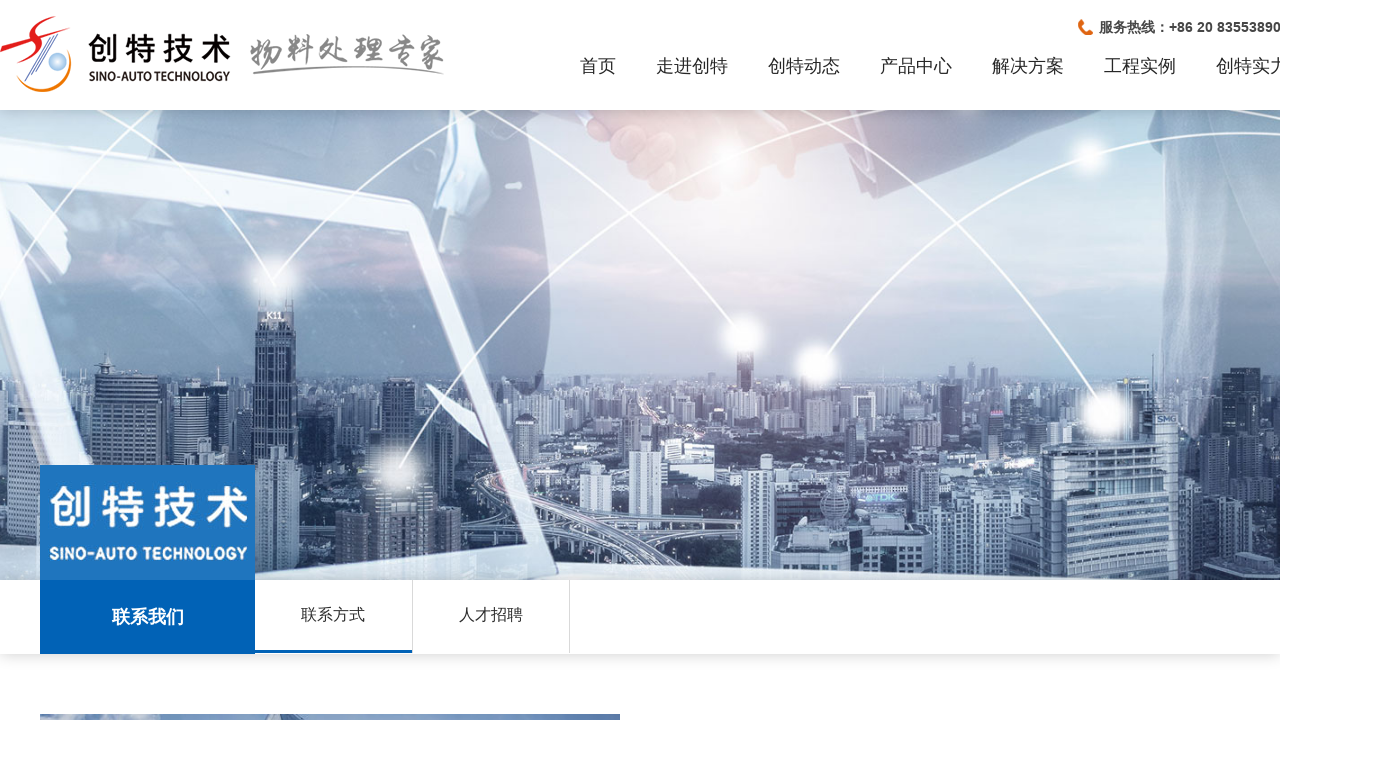

--- FILE ---
content_type: text/html; charset=utf-8
request_url: http://www.chinabulk.com/contact.html
body_size: 8529
content:

<!DOCTYPE html>
<html lang="zh">
<head>
    <meta charset="utf-8">
    <meta name="viewport" content="width=device-width, initial-scale=1.0, maximum-scale=1.0, user-scalable=no">
    <meta name="format-detection" content="telephone=no">
    <link rel="shortcut icon" href="favicon.ico" type="image/x-icon" />
    <title>联系方式 - 广州创特技术有限公司</title>
    <meta name="Author" content="唯诺科技 - http://www.viinoo.com">
    <meta name="Keywords" content="创特技术,创特技术官网,广州创特">
    <meta name="Description" content="广州创特成立于2000年5月, 专业从事粉、粒料输送及处理的研究及总包工程服务。我们拥有稀相及密相输送的前沿技术，专注于为客户提供独特价值的物料处理解决方案。我们秉承“创新成就客户”的理念，依靠在化工、食品医药、新能源等领域雄厚的粉料处理技术及丰富的专业经验，荣幸地成为多家全球500强企业的粉料处理服务商，并在业界赢得良好的声誉。">
    <link rel="stylesheet" type="text/css" href="css/style.css"/>
	<link rel="stylesheet" type="text/css" href="css/custom.css"/>
	<script src="js/script.js"></script>
	<script src="js/custom.js"></script>
  
</head>
<body>
<body style="display: none;" class='retina ' id='part1'>
		<!-------------------------------------- 头部开始 -------------------------------------->
		<header>
			<div class="container gt">
				<div class="pull-right">
					<div class="tool">
						<p>
							<span><img src="img/head-call.png" alt=""><b class="mb-hide">服务热线：</b>+86 20 83553890</span>
							<span><img src="img/head-lang.png" alt=""><a href="en/index.html">ENGLISH</a></span>
						</p>
					</div>
					<div class="menu">
						<ul>
							<li><a href='index.html' class='i'>首页</a></li><li><a href='company.html' class='i'>走进创特</a></li><li><a href='newslist.html' class='i'>创特动态</a></li><li><a href='productslist.html' class='i'>产品中心</a></li><li><a href='case.html' class='i'>解决方案</a></li><li><a href='caselist.html' class='i'>工程实例</a></li><li><a href='service.html' class='i'>创特实力</a></li><li><a href='contact.html' class='i on'>联系我们</a></li>
							<div class="clearfix"></div>
						</ul>
					</div>
				</div>
				<div class="logo">
					<a href="index.html">
						<img src="img/logo.png" alt="">
						<img src="img/word.png" alt="">
					</a>
				</div>
				<a href="" class="mbtn pc-hide"></a>
			</div>
		</header>
		<!-------------------------------------- 头部结束 -------------------------------------->


<style>
img{
	max-width: inherit;
}    
</style>
<script type="text/javascript" >
        //点击刷新的方法
        function RefreshImage()
        {
            var el =document.getElementById("Img1");
            el.src=el.src+'?';
        }
     </script>
<!-------------------------------------- 主体开始 -------------------------------------->
		<main>
			<div class='ui-fullpart nopd'><div class='container full'><div class='ui-homebanner in'><div class='i' style='background-image: url(banner/4b131acc-1fde-4d7e-abaf-d9296b603eaf.jpg);'></div></div></div></div>
			<div class="ui-sd-d-blank"></div>
			<div class="ui-fullpart nopd sd-d">
				<div class="container">
					<div class="ui-pageheader">
						<div class="hd">
							<p>联系我们</p>
						</div>                          
						<div class="ct">
							<ul>
								<li><a  class='on' href='contact_169.html'>联系方式</a></li><li><a href='contact_180.html'>人才招聘</a></li>
								<div class="clearfix"></div>
							</ul>
						</div>
					</div>
				</div>
			</div>
			<div class="ui-fullpart" >
				<div class="container bianji">
					<DIV class="ui-projectshead wow fadeInUp">
<DIV class=view><IMG alt="" src="img/contact-img1.jpg"> </DIV>
<DIV class=text>
<DIV class=ht25></DIV>
<DIV class="ui-title al">
<P class=p1>广州创特技术有限公司</P>
<P class=p3>Sino-Auto Technology Co.,Ltd.</P></DIV>
<DIV class=ht10></DIV>
<DIV class=ad>
<P><IMG alt="" src="img/contact-ico1.png">地址：广东省广州市越秀区东风中路515号东照大厦2307-2310</P>
<P><IMG alt="" src="img/contact-ico2.png">电话：+86 20 83553890 / +86 20 83551721</P>
<P><IMG alt="" src="img/contact-ico3.png">传真：+86 20 83542314</P>
<P><IMG alt="" src="img/contact-ico4.png">邮箱：marketing@chinabulk.com</P>
<P><IMG alt="" src="img/contact-ico5.png">邮编：510030</P></DIV></DIV>
<DIV class=clearfix></DIV></DIV>
<DIV class=ht45></DIV>
<DIV class="ui-addrline wow fadeInUp">
<UL>
<LI>
<DIV class=i><IMG alt="" src="img/addr-ico1.png"> 
<DIV class=ct>
<P>制造与装配基地 Manufacture &amp; Assembly Base<BR>广东省佛山市顺德区陈村镇<BR>勒竹更美路42号B2栋<BR>邮编：528313<BR></P></DIV>
<DIV class=clearfix></DIV></DIV>
<LI>
<DIV class=i><IMG alt="" src="img/addr-ico2.png"> 
<DIV class=ct>
<P>研发中心 R&amp;D Center<BR>广东省广州市黄埔区云埔一路13号，<BR>宇祥创投智能科技园-创特技术研发中心<BR>邮编：511442<BR></P></DIV>
<DIV class=clearfix></DIV></DIV>
<DIV class=clearfix></DIV></LI></UL>
<DIV class=clearfix></DIV></DIV>
<DIV class=ht30></DIV>
<DIV class="ui-addrline wow fadeInUp">
<UL>
<LI>
<DIV class=i><IMG class=lt alt="" src="img/addr-ico3.png"> 
<DIV class=ct>
<P>北京分公司 Branch Beijing<BR>北京市朝阳区望京街道望京园601号楼悠乐汇E座2910<BR>电话：+86 10 84787969<BR>邮编：100102<BR></P></DIV>
<DIV class=clearfix></DIV></DIV>
<LI>
<DIV class=i><IMG class=lt alt="" src="img/addr-ico4.png"> 
<DIV class=ct>
<P>上海分公司 Branch Shanghai<BR>上海市浦东新区金吉路778号2幢310室，浦发江程广场<BR>电话：021-31185292/ 18898322705<BR>传真：+86 2151135985 邮编：201206<BR></P></DIV>
<DIV class=clearfix></DIV></DIV>
<DIV class=clearfix></DIV></LI></UL>
<DIV class=clearfix></DIV></DIV>
					<div class="ht35"></div>
					<div class="ui-addrform wow fadeInUp" style='display:' id="01" name="01">
					<form id="wwee" action="infos.html" method="post" name="wwee">
						<div class="form">
							<div class="hd">
								<p class="p1">留言反馈</p>
								<p class="p2">感谢您的关注，请填写并提交以下内容，我们会与您取得联系</p>
							</div>
							
							<div class="ct">
								<table>
									<tr>
										<td>
											<input type="text" id="vname" name="vname" class="tt" placeholder="姓名">
										</td>
										<td>
											<input type="text"  id="vtel" name="vtel" class="tt" placeholder="电话">
										</td>
									</tr>
									<tr>
										<td colspan="2">
											<input type="text" id="vemail" name="vemail"  class="tt" placeholder="邮箱">
										</td>
									</tr>
									<tr>
										<td colspan="2">
											<textarea class="tt" id="contentss" name="contentss"  placeholder="留言内容"></textarea>
										</td>
									</tr>
								</table>
							</div>
							<div class="ft">
								<div class="pull-right">
								    <input type="submit" value="提交" class="bt-more on"/>
									
								</div>
								<input type="text" name='yzm' id="yzm" class="tt cd" placeholder="验证码" style="width: 126px;">
								<img id="Img1" src="include/vcode.aspx" title="看不出清楚 换一个" name="vdcode" width="90px" height="35px"  align="absmiddle" id="vdcode" onmouseup="RefreshImage()" alt="" class="cd">
								<div class="clearfix"></div>
							</div>
							
						</div>
						</form>
						<div class="maps">
							
							
							
							<style type="text/css">
    html,body{margin:0;padding:0;}
    .iw_poi_title {color:#CC5522;font-size:14px;font-weight:bold;overflow:hidden;padding-right:13px;white-space:nowrap}
    .iw_poi_content {font:12px arial,sans-serif;overflow:visible;padding-top:4px;white-space:-moz-pre-wrap;word-wrap:break-word}
</style>
<script type="text/javascript" src="http://api.map.baidu.com/api?key=&v=1.1&services=true"></script>
							 <div style="width:100%;height:440px;border:#ccc solid 1px;" id="dituContent"></div>
							
							<script type="text/javascript">
    //创建和初始化地图函数：
    function initMap(){
        createMap();//创建地图
        setMapEvent();//设置地图事件
        addMapControl();//向地图添加控件
        addMarker();//向地图中添加marker
    }
    
    //创建地图函数：
    function createMap(){
        var map = new BMap.Map("dituContent");//在百度地图容器中创建一个地图
        var point = new BMap.Point(113.282861,23.137828);//定义一个中心点坐标
        map.centerAndZoom(point,18);//设定地图的中心点和坐标并将地图显示在地图容器中
        window.map = map;//将map变量存储在全局
    }
    
    //地图事件设置函数：
    function setMapEvent(){
        map.enableDragging();//启用地图拖拽事件，默认启用(可不写)
        map.enableScrollWheelZoom();//启用地图滚轮放大缩小
        map.enableDoubleClickZoom();//启用鼠标双击放大，默认启用(可不写)
        map.enableKeyboard();//启用键盘上下左右键移动地图
    }
    
    //地图控件添加函数：
    function addMapControl(){
        //向地图中添加缩放控件
	var ctrl_nav = new BMap.NavigationControl({anchor:BMAP_ANCHOR_TOP_LEFT,type:BMAP_NAVIGATION_CONTROL_LARGE});
	map.addControl(ctrl_nav);
                //向地图中添加比例尺控件
	var ctrl_sca = new BMap.ScaleControl({anchor:BMAP_ANCHOR_BOTTOM_LEFT});
	map.addControl(ctrl_sca);
    }
    
    //标注点数组
    var markerArr = [{title:"广州创特技术有限公司",content:"地址：广州市越秀区东风中路515号东照大厦2307-2310&nbsp;&nbsp;&nbsp;<br/>电话：+86&nbsp;20&nbsp;83553890&nbsp;/&nbsp;+86&nbsp;20&nbsp;83551721",point:"113.282654|23.137803",isOpen:1,icon:{w:23,h:25,l:46,t:21,x:9,lb:12}}
		 ];
    //创建marker
    function addMarker(){
        for(var i=0;i<markerArr.length;i++){
            var json = markerArr[i];
            var p0 = json.point.split("|")[0];
            var p1 = json.point.split("|")[1];
            var point = new BMap.Point(p0,p1);
			var iconImg = createIcon(json.icon);
            var marker = new BMap.Marker(point,{icon:iconImg});
			var iw = createInfoWindow(i);
			var label = new BMap.Label(json.title,{"offset":new BMap.Size(json.icon.lb-json.icon.x+10,-20)});
			marker.setLabel(label);
            map.addOverlay(marker);
            label.setStyle({
                        borderColor:"#808080",
                        color:"#333",
                        cursor:"pointer"
            });
			
			(function(){
				var index = i;
				var _iw = createInfoWindow(i);
				var _marker = marker;
				_marker.addEventListener("click",function(){
				    this.openInfoWindow(_iw);
			    });
			    _iw.addEventListener("open",function(){
				    _marker.getLabel().hide();
			    })
			    _iw.addEventListener("close",function(){
				    _marker.getLabel().show();
			    })
				label.addEventListener("click",function(){
				    _marker.openInfoWindow(_iw);
			    })
				if(!!json.isOpen){
					label.hide();
					_marker.openInfoWindow(_iw);
				}
			})()
        }
    }
    //创建InfoWindow
    function createInfoWindow(i){
        var json = markerArr[i];
        var iw = new BMap.InfoWindow("<b class='iw_poi_title' title='" + json.title + "'>" + json.title + "</b><div class='iw_poi_content'>"+json.content+"</div>");
        return iw;
    }
    //创建一个Icon
    function createIcon(json){
        var icon = new BMap.Icon("http://app.baidu.com/map/images/us_mk_icon.png", new BMap.Size(json.w,json.h),{imageOffset: new BMap.Size(-json.l,-json.t),infoWindowOffset:new BMap.Size(json.lb+5,1),offset:new BMap.Size(json.x,json.h)})
        return icon;
    }
    
    initMap();//创建和初始化地图
</script>
							
							
							
							
							
							
							
							
							
							
							
						</div>
						<div class="clearfix"></div>
					</div>
				</div>
			</div>
		</main>
<!-------------------------------------- 主体结束 -------------------------------------->

<!-------------------------------------- 尾部开始 -------------------------------------->
		<footer>
			<div class="a">
				<div class="container">
					<div class="pull-right">
						<div class="menu">
							<ul>
								<li>
									<div class="i">
										<h3>走进创特</h3>
										<p><a href='company.html#part1'>创特简介</a></p><p><a href='company.html#part2'>企业文化</a></p><p><a href='company.html#part3'>创特历程</a></p><p><a href='company.html#part4'>荣誉资质</a></p><p><a href='company.html#part5'>合作伙伴</a></p>
									</div>
								</li>
								<li>
									<div class="i">
										<h3>创特动态</h3>
										<p><a href='newslist_16.html'>创特新闻</a></p><p><a href='newslist_146.html'>行业动态</a></p><p><a href='download.html'>媒体资源</a></p>
									</div>
								</li>
								<li>
									<div class="i">
										<h3>产品中心</h3>
										<p><a href='productsview_22.html'>原料卸料</a></p><p><a href='productsview_96.html'>原料储存</a></p><p><a href='productsview_97.html'>原料预处理</a></p><p><a href='productsview_190.html'>气力输送</a></p><p><a href='productsview_188.html'>自动配料</a></p><p><a href='productsview_189.html'>物料均化</a></p>
									</div>
								</li>
								<li>
									<div class="i">
										<h3>解决方案</h3>
										<p><a href='case_52.html'>聚合物改性工厂</a></p><p><a href='case_28.html'>塑料制品业</a></p><p><a href='case_113.html'>聚合物合成</a></p><p><a href='case_114.html'>食品医药及日化</a></p><p><a href='case_170.html'>新能源锂电池</a></p>
									</div>
								</li>
								<li>
									<div class="i">
										<h3>工程实例</h3>
										<p><a href='caselist_127.html'>化工聚合物</a></p><p><a href='caselist_172.html'>食品医药及日化</a></p><p><a href='caselist_171.html'>新能源</a></p>
									</div>
								</li>
								<li>
									<div class="i">
										<h3>创特实力</h3>
										<p><a href='service_183.html'>技术与服务</a></p><p><a href='showpic_184.html'>业绩列表</a></p>
									</div>
								</li>
							</ul>
						</div>
					</div>
					<div class="logo">
						<p class="p1"><img src="img/logo-ft.png" alt=""></p>
						<p class="p2"><img src="img/weis.jpg" alt=""></p>
						<p class="p3"><small>关注我们 扫一扫</small><br>TEL：+86 20 83553890</p>
					</div>
				</div>
			</div>
			<div class="b">
				<div class="container">
					<div class="info">
						<p>Copyright2019 <a style="color:#b4b4b4" href="http://www.beian.miit.gov.cn" target="_blank">粤ICP备19155119号</a><span class="mb-hide"> 版权所有：广州创特技术有限公司 <a style="color:#fff;" href="http://www.viinoo.com" target="_blank" title="专业广州网站建设|专业网站制作|唯诺科技">网站建设：唯诺科技</a></span></p>
					</div>
				</div>
			</div>
		</footer>
		<link type="text/css" rel="stylesheet" href="css/photoswipe-4.0.8.css">
<link type="text/css" rel="stylesheet" href="css/default-skin.css">
<script type="text/javascript" src="js/photoswipe-4.0.8.min.js"></script>
<script type="text/javascript" src="js/photoswipe-4.0.8-ui-default.js"></script>
<script src="js/photoswipe-4.0.8-run.js"></script>
<div class="pswp" tabindex="-1" role="dialog" aria-hidden="true"> 
    <div class="pswp__bg"></div>
    <div class="pswp__scroll-wrap"> 
      <div class="pswp__container">
        <div class="pswp__item"></div>
        <div class="pswp__item"></div>
        <div class="pswp__item"></div>
      </div>
      <div class="pswp__ui pswp__ui--hidden">
        <div class="pswp__top-bar"> 
          <div class="pswp__counter"></div>
          <button class="pswp__button pswp__button--close" title="Close (Esc)"></button>
          <button class="pswp__button pswp__button--share" title="Share"></button>
          <button class="pswp__button pswp__button--fs" title="Toggle fullscreen"></button>
          <button class="pswp__button pswp__button--zoom" title="Zoom in/out"></button>
          <div class="pswp__preloader">
            <div class="pswp__preloader__icn">
              <div class="pswp__preloader__cut">
                <div class="pswp__preloader__donut"></div>
              </div>
            </div>
          </div>
        </div>
        <div class="pswp__share-modal pswp__share-modal--hidden pswp__single-tap">
          <div class="pswp__share-tooltip"></div>
        </div>
        <button class="pswp__button pswp__button--arrow--left" title="Previous (arrow left)"> </button>
        <button class="pswp__button pswp__button--arrow--right" title="Next (arrow right)"> </button>
        <div class="pswp__caption">
          <div class="pswp__caption__center"></div>
        </div>
      </div>
    </div>
</div>
<script src="js/imgReady.js"></script>
<script src="js/PhotoList_i1.js"></script>
<script src="js/PhotoList_i2.js"></script>



<!--右侧悬浮-->
	  	<div class="floating_ck hidden-xs ui-fixbar">
		    <dl>
		        <dt></dt>
				<dd class="consult">
					<a href="tencent://message/?uin=494752449">在线咨询</a>
				</dd>
				<dd class="phone">
					<a>服务热线</a>
					<div class="floating_left floating_phone"><span>+86 20 83553890<br />+86 20 83551721</span></div>
				</dd>
				<dd class="qrcord">
					<a>官方微信</a>
					<div class="floating_left floating_ewm">
						<i><img width="145" src="img/wei.jpg" alt="底部二维码"></i>
						<p class="qrcord_p01">扫一扫<br>关注官方微信</p>
					</div>
				</dd>
				<dd class="words">
					<a href="contact.html#01">在线留言</a>
				</dd>
				<dd class="return">
					<a href="javascript:;" onclick="backtop();"  class="bt-backtop">返回顶部</a>
				</dd>
		    </dl>
	    </div>
	    
	    
	    
	     <link rel="stylesheet" type="text/css" href="css/touch-app.css"/>
	    
	    <div class="bottom_box"><style>.dibulianxi .st{font-size: 0.86em !important;font-weight:normal}
.dibulianxi{z-index:100;}
</style>


  <ul class="dibulianxi" style="background-image:linear-gradient(90deg, #0272d9 30%, #0272d9 70%);">
  
    <li>
      <a href="contact.html#01"><span><img src="images/Sell-50.png" alt=""></span><span class="st">在线留言</span></a>
    </li>
    <li>
      <a href="http://wpa.qq.com/msgrd?v=3&amp;uin=494752449&amp;site=ciya.cn&amp;menu=yes" target="_blank"><span><img src="images/Job-50.png" alt=""></span><span class="st">QQ咨询</span></a>
    </li>
	
	<li style="float:right">
      <a href="contact.html"><span><img src="images/lianxi-50.png" alt=""></span><span class="st">联系我们</span></a>
    </li>

    <li style="float:right">
      <a href="tel:020-83553890" mce_href="tel:020-83553890"><span><img src="images/mfdh.png" alt=""></span><span class="st">免费电话</span></a>
    </li>

    
  </ul></div>
	
	<div id="zxzx_divs" style="position:fixed; left:40%; bottom:5px;z-index:998">
    <a style="display:block" href="index.html">
            
             
             <img id="zxzx_img" style="max-width:80px;min-width:60px;" src="images/zxzx.png" alt="">
      </a>
    </div>


	</body>
</html>   

--- FILE ---
content_type: text/css
request_url: http://www.chinabulk.com/css/style.css
body_size: 34222
content:
/*! zgr 2018-01-27 */
/*!
 * Bootstrap v3.3.6 (http://getbootstrap.com)
 * Copyright 2011-2015 Twitter, Inc.
 * Licensed under MIT (https://github.com/twbs/bootstrap/blob/master/LICENSE)
 *//*! normalize.css v3.0.3 | MIT License | github.com/necolas/normalize.css */html{font-family:sans-serif;-webkit-text-size-adjust:100%;-ms-text-size-adjust:100%}body{margin:0}article,aside,details,figcaption,figure,footer,header,hgroup,main,menu,nav,section,summary{display:block}audio,canvas,progress,video{display:inline-block;vertical-align:baseline}audio:not([controls]){display:none;height:0}[hidden],template{display:none}a{background-color:transparent}a:active,a:hover{outline:0}abbr[title]{border-bottom:1px dotted}b,strong{font-weight:700}dfn{font-style:italic}h1{margin:.67em 0;font-size:2em}mark{color:#000;background:#ff0}small{font-size:80%}sub,sup{position:relative;font-size:75%;line-height:0;vertical-align:baseline}sup{top:-.5em}sub{bottom:-.25em}img{border:0}svg:not(:root){overflow:hidden}figure{margin:1em 40px}hr{height:0;-webkit-box-sizing:content-box;-moz-box-sizing:content-box;box-sizing:content-box}pre{overflow:auto}code,kbd,pre,samp{font-family:monospace,monospace;font-size:1em}button,input,optgroup,select,textarea{margin:0;font:inherit;color:inherit}button{overflow:visible}button,select{text-transform:none}button,html input[type=button],input[type=reset],input[type=submit]{-webkit-appearance:button;cursor:pointer}button[disabled],html input[disabled]{cursor:default}button::-moz-focus-inner,input::-moz-focus-inner{padding:0;border:0}input{line-height:normal}input[type=checkbox],input[type=radio]{-webkit-box-sizing:border-box;-moz-box-sizing:border-box;box-sizing:border-box;padding:0}input[type=number]::-webkit-inner-spin-button,input[type=number]::-webkit-outer-spin-button{height:auto}input[type=search]{-webkit-box-sizing:content-box;-moz-box-sizing:content-box;box-sizing:content-box;-webkit-appearance:textfield}input[type=search]::-webkit-search-cancel-button,input[type=search]::-webkit-search-decoration{-webkit-appearance:none}fieldset{padding:.35em .625em .75em;margin:0 2px;border:1px solid silver}legend{padding:0;border:0}textarea{overflow:auto}optgroup{font-weight:700}table{border-spacing:0;border-collapse:collapse}td,th{padding:0}/*! Source: https://github.com/h5bp/html5-boilerplate/blob/master/src/css/main.css */@media print{*,:after,:before{color:#000!important;text-shadow:none!important;background:0 0!important;-webkit-box-shadow:none!important;box-shadow:none!important}a,a:visited{text-decoration:underline}a[href]:after{content:" (" attr(href) ")"}abbr[title]:after{content:" (" attr(title) ")"}a[href^="javascript:"]:after,a[href^="#"]:after{content:""}blockquote,pre{border:1px solid #999;page-break-inside:avoid}thead{display:table-header-group}img,tr{page-break-inside:avoid}img{max-width:100%!important}h2,h3,p{orphans:3;widows:3}h2,h3{page-break-after:avoid}.navbar{display:none}.btn>.caret,.dropup>.btn>.caret{border-top-color:#000!important}.label{border:1px solid #000}.table{border-collapse:collapse!important}.table td,.table th{background-color:#fff!important}.table-bordered td,.table-bordered th{border:1px solid #ddd!important}}@font-face{font-family:'Glyphicons Halflings';src:url(../fonts/glyphicons-halflings-regular.eot);src:url(../fonts/glyphicons-halflings-regular.eot?#iefix) format('embedded-opentype'),url(../fonts/glyphicons-halflings-regular.woff2) format('woff2'),url(../fonts/glyphicons-halflings-regular.woff) format('woff'),url(../fonts/glyphicons-halflings-regular.ttf) format('truetype'),url(../fonts/glyphicons-halflings-regular.svg#glyphicons_halflingsregular) format('svg')}.glyphicon{position:relative;top:1px;display:inline-block;font-family:'Glyphicons Halflings';font-style:normal;font-weight:400;line-height:1;-webkit-font-smoothing:antialiased;-moz-osx-font-smoothing:grayscale}.glyphicon-asterisk:before{content:"\002a"}.glyphicon-plus:before{content:"\002b"}.glyphicon-eur:before,.glyphicon-euro:before{content:"\20ac"}.glyphicon-minus:before{content:"\2212"}.glyphicon-cloud:before{content:"\2601"}.glyphicon-envelope:before{content:"\2709"}.glyphicon-pencil:before{content:"\270f"}.glyphicon-glass:before{content:"\e001"}.glyphicon-music:before{content:"\e002"}.glyphicon-search:before{content:"\e003"}.glyphicon-heart:before{content:"\e005"}.glyphicon-star:before{content:"\e006"}.glyphicon-star-empty:before{content:"\e007"}.glyphicon-user:before{content:"\e008"}.glyphicon-film:before{content:"\e009"}.glyphicon-th-large:before{content:"\e010"}.glyphicon-th:before{content:"\e011"}.glyphicon-th-list:before{content:"\e012"}.glyphicon-ok:before{content:"\e013"}.glyphicon-remove:before{content:"\e014"}.glyphicon-zoom-in:before{content:"\e015"}.glyphicon-zoom-out:before{content:"\e016"}.glyphicon-off:before{content:"\e017"}.glyphicon-signal:before{content:"\e018"}.glyphicon-cog:before{content:"\e019"}.glyphicon-trash:before{content:"\e020"}.glyphicon-home:before{content:"\e021"}.glyphicon-file:before{content:"\e022"}.glyphicon-time:before{content:"\e023"}.glyphicon-road:before{content:"\e024"}.glyphicon-download-alt:before{content:"\e025"}.glyphicon-download:before{content:"\e026"}.glyphicon-upload:before{content:"\e027"}.glyphicon-inbox:before{content:"\e028"}.glyphicon-play-circle:before{content:"\e029"}.glyphicon-repeat:before{content:"\e030"}.glyphicon-refresh:before{content:"\e031"}.glyphicon-list-alt:before{content:"\e032"}.glyphicon-lock:before{content:"\e033"}.glyphicon-flag:before{content:"\e034"}.glyphicon-headphones:before{content:"\e035"}.glyphicon-volume-off:before{content:"\e036"}.glyphicon-volume-down:before{content:"\e037"}.glyphicon-volume-up:before{content:"\e038"}.glyphicon-qrcode:before{content:"\e039"}.glyphicon-barcode:before{content:"\e040"}.glyphicon-tag:before{content:"\e041"}.glyphicon-tags:before{content:"\e042"}.glyphicon-book:before{content:"\e043"}.glyphicon-bookmark:before{content:"\e044"}.glyphicon-print:before{content:"\e045"}.glyphicon-camera:before{content:"\e046"}.glyphicon-font:before{content:"\e047"}.glyphicon-bold:before{content:"\e048"}.glyphicon-italic:before{content:"\e049"}.glyphicon-text-height:before{content:"\e050"}.glyphicon-text-width:before{content:"\e051"}.glyphicon-align-left:before{content:"\e052"}.glyphicon-align-center:before{content:"\e053"}.glyphicon-align-right:before{content:"\e054"}.glyphicon-align-justify:before{content:"\e055"}.glyphicon-list:before{content:"\e056"}.glyphicon-indent-left:before{content:"\e057"}.glyphicon-indent-right:before{content:"\e058"}.glyphicon-facetime-video:before{content:"\e059"}.glyphicon-picture:before{content:"\e060"}.glyphicon-map-marker:before{content:"\e062"}.glyphicon-adjust:before{content:"\e063"}.glyphicon-tint:before{content:"\e064"}.glyphicon-edit:before{content:"\e065"}.glyphicon-share:before{content:"\e066"}.glyphicon-check:before{content:"\e067"}.glyphicon-move:before{content:"\e068"}.glyphicon-step-backward:before{content:"\e069"}.glyphicon-fast-backward:before{content:"\e070"}.glyphicon-backward:before{content:"\e071"}.glyphicon-play:before{content:"\e072"}.glyphicon-pause:before{content:"\e073"}.glyphicon-stop:before{content:"\e074"}.glyphicon-forward:before{content:"\e075"}.glyphicon-fast-forward:before{content:"\e076"}.glyphicon-step-forward:before{content:"\e077"}.glyphicon-eject:before{content:"\e078"}.glyphicon-chevron-left:before{content:"\e079"}.glyphicon-chevron-right:before{content:"\e080"}.glyphicon-plus-sign:before{content:"\e081"}.glyphicon-minus-sign:before{content:"\e082"}.glyphicon-remove-sign:before{content:"\e083"}.glyphicon-ok-sign:before{content:"\e084"}.glyphicon-question-sign:before{content:"\e085"}.glyphicon-info-sign:before{content:"\e086"}.glyphicon-screenshot:before{content:"\e087"}.glyphicon-remove-circle:before{content:"\e088"}.glyphicon-ok-circle:before{content:"\e089"}.glyphicon-ban-circle:before{content:"\e090"}.glyphicon-arrow-left:before{content:"\e091"}.glyphicon-arrow-right:before{content:"\e092"}.glyphicon-arrow-up:before{content:"\e093"}.glyphicon-arrow-down:before{content:"\e094"}.glyphicon-share-alt:before{content:"\e095"}.glyphicon-resize-full:before{content:"\e096"}.glyphicon-resize-small:before{content:"\e097"}.glyphicon-exclamation-sign:before{content:"\e101"}.glyphicon-gift:before{content:"\e102"}.glyphicon-leaf:before{content:"\e103"}.glyphicon-fire:before{content:"\e104"}.glyphicon-eye-open:before{content:"\e105"}.glyphicon-eye-close:before{content:"\e106"}.glyphicon-warning-sign:before{content:"\e107"}.glyphicon-plane:before{content:"\e108"}.glyphicon-calendar:before{content:"\e109"}.glyphicon-random:before{content:"\e110"}.glyphicon-comment:before{content:"\e111"}.glyphicon-magnet:before{content:"\e112"}.glyphicon-chevron-up:before{content:"\e113"}.glyphicon-chevron-down:before{content:"\e114"}.glyphicon-retweet:before{content:"\e115"}.glyphicon-shopping-cart:before{content:"\e116"}.glyphicon-folder-close:before{content:"\e117"}.glyphicon-folder-open:before{content:"\e118"}.glyphicon-resize-vertical:before{content:"\e119"}.glyphicon-resize-horizontal:before{content:"\e120"}.glyphicon-hdd:before{content:"\e121"}.glyphicon-bullhorn:before{content:"\e122"}.glyphicon-bell:before{content:"\e123"}.glyphicon-certificate:before{content:"\e124"}.glyphicon-thumbs-up:before{content:"\e125"}.glyphicon-thumbs-down:before{content:"\e126"}.glyphicon-hand-right:before{content:"\e127"}.glyphicon-hand-left:before{content:"\e128"}.glyphicon-hand-up:before{content:"\e129"}.glyphicon-hand-down:before{content:"\e130"}.glyphicon-circle-arrow-right:before{content:"\e131"}.glyphicon-circle-arrow-left:before{content:"\e132"}.glyphicon-circle-arrow-up:before{content:"\e133"}.glyphicon-circle-arrow-down:before{content:"\e134"}.glyphicon-globe:before{content:"\e135"}.glyphicon-wrench:before{content:"\e136"}.glyphicon-tasks:before{content:"\e137"}.glyphicon-filter:before{content:"\e138"}.glyphicon-briefcase:before{content:"\e139"}.glyphicon-fullscreen:before{content:"\e140"}.glyphicon-dashboard:before{content:"\e141"}.glyphicon-paperclip:before{content:"\e142"}.glyphicon-heart-empty:before{content:"\e143"}.glyphicon-link:before{content:"\e144"}.glyphicon-phone:before{content:"\e145"}.glyphicon-pushpin:before{content:"\e146"}.glyphicon-usd:before{content:"\e148"}.glyphicon-gbp:before{content:"\e149"}.glyphicon-sort:before{content:"\e150"}.glyphicon-sort-by-alphabet:before{content:"\e151"}.glyphicon-sort-by-alphabet-alt:before{content:"\e152"}.glyphicon-sort-by-order:before{content:"\e153"}.glyphicon-sort-by-order-alt:before{content:"\e154"}.glyphicon-sort-by-attributes:before{content:"\e155"}.glyphicon-sort-by-attributes-alt:before{content:"\e156"}.glyphicon-unchecked:before{content:"\e157"}.glyphicon-expand:before{content:"\e158"}.glyphicon-collapse-down:before{content:"\e159"}.glyphicon-collapse-up:before{content:"\e160"}.glyphicon-log-in:before{content:"\e161"}.glyphicon-flash:before{content:"\e162"}.glyphicon-log-out:before{content:"\e163"}.glyphicon-new-window:before{content:"\e164"}.glyphicon-record:before{content:"\e165"}.glyphicon-save:before{content:"\e166"}.glyphicon-open:before{content:"\e167"}.glyphicon-saved:before{content:"\e168"}.glyphicon-import:before{content:"\e169"}.glyphicon-export:before{content:"\e170"}.glyphicon-send:before{content:"\e171"}.glyphicon-floppy-disk:before{content:"\e172"}.glyphicon-floppy-saved:before{content:"\e173"}.glyphicon-floppy-remove:before{content:"\e174"}.glyphicon-floppy-save:before{content:"\e175"}.glyphicon-floppy-open:before{content:"\e176"}.glyphicon-credit-card:before{content:"\e177"}.glyphicon-transfer:before{content:"\e178"}.glyphicon-cutlery:before{content:"\e179"}.glyphicon-header:before{content:"\e180"}.glyphicon-compressed:before{content:"\e181"}.glyphicon-earphone:before{content:"\e182"}.glyphicon-phone-alt:before{content:"\e183"}.glyphicon-tower:before{content:"\e184"}.glyphicon-stats:before{content:"\e185"}.glyphicon-sd-video:before{content:"\e186"}.glyphicon-hd-video:before{content:"\e187"}.glyphicon-subtitles:before{content:"\e188"}.glyphicon-sound-stereo:before{content:"\e189"}.glyphicon-sound-dolby:before{content:"\e190"}.glyphicon-sound-5-1:before{content:"\e191"}.glyphicon-sound-6-1:before{content:"\e192"}.glyphicon-sound-7-1:before{content:"\e193"}.glyphicon-copyright-mark:before{content:"\e194"}.glyphicon-registration-mark:before{content:"\e195"}.glyphicon-cloud-download:before{content:"\e197"}.glyphicon-cloud-upload:before{content:"\e198"}.glyphicon-tree-conifer:before{content:"\e199"}.glyphicon-tree-deciduous:before{content:"\e200"}.glyphicon-cd:before{content:"\e201"}.glyphicon-save-file:before{content:"\e202"}.glyphicon-open-file:before{content:"\e203"}.glyphicon-level-up:before{content:"\e204"}.glyphicon-copy:before{content:"\e205"}.glyphicon-paste:before{content:"\e206"}.glyphicon-alert:before{content:"\e209"}.glyphicon-equalizer:before{content:"\e210"}.glyphicon-king:before{content:"\e211"}.glyphicon-queen:before{content:"\e212"}.glyphicon-pawn:before{content:"\e213"}.glyphicon-bishop:before{content:"\e214"}.glyphicon-knight:before{content:"\e215"}.glyphicon-baby-formula:before{content:"\e216"}.glyphicon-tent:before{content:"\26fa"}.glyphicon-blackboard:before{content:"\e218"}.glyphicon-bed:before{content:"\e219"}.glyphicon-apple:before{content:"\f8ff"}.glyphicon-erase:before{content:"\e221"}.glyphicon-hourglass:before{content:"\231b"}.glyphicon-lamp:before{content:"\e223"}.glyphicon-duplicate:before{content:"\e224"}.glyphicon-piggy-bank:before{content:"\e225"}.glyphicon-scissors:before{content:"\e226"}.glyphicon-bitcoin:before{content:"\e227"}.glyphicon-btc:before{content:"\e227"}.glyphicon-xbt:before{content:"\e227"}.glyphicon-yen:before{content:"\00a5"}.glyphicon-jpy:before{content:"\00a5"}.glyphicon-ruble:before{content:"\20bd"}.glyphicon-rub:before{content:"\20bd"}.glyphicon-scale:before{content:"\e230"}.glyphicon-ice-lolly:before{content:"\e231"}.glyphicon-ice-lolly-tasted:before{content:"\e232"}.glyphicon-education:before{content:"\e233"}.glyphicon-option-horizontal:before{content:"\e234"}.glyphicon-option-vertical:before{content:"\e235"}.glyphicon-menu-hamburger:before{content:"\e236"}.glyphicon-modal-window:before{content:"\e237"}.glyphicon-oil:before{content:"\e238"}.glyphicon-grain:before{content:"\e239"}.glyphicon-sunglasses:before{content:"\e240"}.glyphicon-text-size:before{content:"\e241"}.glyphicon-text-color:before{content:"\e242"}.glyphicon-text-background:before{content:"\e243"}.glyphicon-object-align-top:before{content:"\e244"}.glyphicon-object-align-bottom:before{content:"\e245"}.glyphicon-object-align-horizontal:before{content:"\e246"}.glyphicon-object-align-left:before{content:"\e247"}.glyphicon-object-align-vertical:before{content:"\e248"}.glyphicon-object-align-right:before{content:"\e249"}.glyphicon-triangle-right:before{content:"\e250"}.glyphicon-triangle-left:before{content:"\e251"}.glyphicon-triangle-bottom:before{content:"\e252"}.glyphicon-triangle-top:before{content:"\e253"}.glyphicon-console:before{content:"\e254"}.glyphicon-superscript:before{content:"\e255"}.glyphicon-subscript:before{content:"\e256"}.glyphicon-menu-left:before{content:"\e257"}.glyphicon-menu-right:before{content:"\e258"}.glyphicon-menu-down:before{content:"\e259"}.glyphicon-menu-up:before{content:"\e260"}*{-webkit-box-sizing:border-box;-moz-box-sizing:border-box;box-sizing:border-box}:after,:before{-webkit-box-sizing:border-box;-moz-box-sizing:border-box;box-sizing:border-box}html{font-size:10px;-webkit-tap-highlight-color:rgba(0,0,0,0)}body{font-family:"Helvetica Neue",Helvetica,Arial,sans-serif;font-size:14px;line-height:1.42857143;color:#333;background-color:#fff}button,input,select,textarea{font-family:inherit;font-size:inherit;line-height:inherit}a{color:#337ab7;text-decoration:none}a:focus,a:hover{color:#23527c;text-decoration:underline}a:focus{outline:thin dotted;outline:5px auto -webkit-focus-ring-color;outline-offset:-2px}figure{margin:0}img{vertical-align:middle}.carousel-inner>.item>a>img,.carousel-inner>.item>img,.img-responsive,.thumbnail a>img,.thumbnail>img{display:block;max-width:100%;height:auto}.img-rounded{border-radius:6px}.img-thumbnail{display:inline-block;max-width:100%;height:auto;padding:4px;line-height:1.42857143;background-color:#fff;border:1px solid #ddd;border-radius:4px;-webkit-transition:all .2s ease-in-out;-o-transition:all .2s ease-in-out;transition:all .2s ease-in-out}.img-circle{border-radius:50%}hr{margin-top:20px;margin-bottom:20px;border:0;border-top:1px solid #eee}.sr-only{position:absolute;width:1px;height:1px;padding:0;margin:-1px;overflow:hidden;clip:rect(0,0,0,0);border:0}.sr-only-focusable:active,.sr-only-focusable:focus{position:static;width:auto;height:auto;margin:0;overflow:visible;clip:auto}[role=button]{cursor:pointer}.h1,.h2,.h3,.h4,.h5,.h6,h1,h2,h3,h4,h5,h6{font-family:inherit;font-weight:500;line-height:1.1;color:inherit}.h1 .small,.h1 small,.h2 .small,.h2 small,.h3 .small,.h3 small,.h4 .small,.h4 small,.h5 .small,.h5 small,.h6 .small,.h6 small,h1 .small,h1 small,h2 .small,h2 small,h3 .small,h3 small,h4 .small,h4 small,h5 .small,h5 small,h6 .small,h6 small{font-weight:400;line-height:1;color:#777}.h1,.h2,.h3,h1,h2,h3{margin-top:20px;margin-bottom:10px}.h1 .small,.h1 small,.h2 .small,.h2 small,.h3 .small,.h3 small,h1 .small,h1 small,h2 .small,h2 small,h3 .small,h3 small{font-size:65%}.h4,.h5,.h6,h4,h5,h6{margin-top:10px;margin-bottom:10px}.h4 .small,.h4 small,.h5 .small,.h5 small,.h6 .small,.h6 small,h4 .small,h4 small,h5 .small,h5 small,h6 .small,h6 small{font-size:75%}.h1,h1{font-size:36px}.h2,h2{font-size:30px}.h3,h3{font-size:24px}.h4,h4{font-size:18px}.h5,h5{font-size:14px}.h6,h6{font-size:12px}p{margin:0 0 10px}.lead{margin-bottom:20px;font-size:16px;font-weight:300;line-height:1.4}@media (min-width:768px){.lead{font-size:21px}}.small,small{font-size:85%}.mark,mark{padding:.2em;background-color:#fcf8e3}.text-left{text-align:left}.text-right{text-align:right}.text-center{text-align:center}.text-justify{text-align:justify}.text-nowrap{white-space:nowrap}.text-lowercase{text-transform:lowercase}.text-uppercase{text-transform:uppercase}.text-capitalize{text-transform:capitalize}.text-muted{color:#777}.text-primary{color:#337ab7}a.text-primary:focus,a.text-primary:hover{color:#286090}.text-success{color:#3c763d}a.text-success:focus,a.text-success:hover{color:#2b542c}.text-info{color:#31708f}a.text-info:focus,a.text-info:hover{color:#245269}.text-warning{color:#8a6d3b}a.text-warning:focus,a.text-warning:hover{color:#66512c}.text-danger{color:#a94442}a.text-danger:focus,a.text-danger:hover{color:#843534}.bg-primary{color:#fff;background-color:#337ab7}a.bg-primary:focus,a.bg-primary:hover{background-color:#286090}.bg-success{background-color:#dff0d8}a.bg-success:focus,a.bg-success:hover{background-color:#c1e2b3}.bg-info{background-color:#d9edf7}a.bg-info:focus,a.bg-info:hover{background-color:#afd9ee}.bg-warning{background-color:#fcf8e3}a.bg-warning:focus,a.bg-warning:hover{background-color:#f7ecb5}.bg-danger{background-color:#f2dede}a.bg-danger:focus,a.bg-danger:hover{background-color:#e4b9b9}.page-header{padding-bottom:9px;margin:40px 0 20px;border-bottom:1px solid #eee}ol,ul{margin-top:0;margin-bottom:10px}ol ol,ol ul,ul ol,ul ul{margin-bottom:0}.list-unstyled{padding-left:0;list-style:none}.list-inline{padding-left:0;margin-left:-5px;list-style:none}.list-inline>li{display:inline-block;padding-right:5px;padding-left:5px}dl{margin-top:0;margin-bottom:20px}dd,dt{line-height:1.42857143}dt{font-weight:700}dd{margin-left:0}@media (min-width:768px){.dl-horizontal dt{float:left;width:160px;overflow:hidden;clear:left;text-align:right;text-overflow:ellipsis;white-space:nowrap}.dl-horizontal dd{margin-left:180px}}abbr[data-original-title],abbr[title]{cursor:help;border-bottom:1px dotted #777}.initialism{font-size:90%;text-transform:uppercase}blockquote{padding:10px 20px;margin:0 0 20px;font-size:17.5px;border-left:5px solid #eee}blockquote ol:last-child,blockquote p:last-child,blockquote ul:last-child{margin-bottom:0}blockquote .small,blockquote footer,blockquote small{display:block;font-size:80%;line-height:1.42857143;color:#777}blockquote .small:before,blockquote footer:before,blockquote small:before{content:'\2014 \00A0'}.blockquote-reverse,blockquote.pull-right{padding-right:15px;padding-left:0;text-align:right;border-right:5px solid #eee;border-left:0}.blockquote-reverse .small:before,.blockquote-reverse footer:before,.blockquote-reverse small:before,blockquote.pull-right .small:before,blockquote.pull-right footer:before,blockquote.pull-right small:before{content:''}.blockquote-reverse .small:after,.blockquote-reverse footer:after,.blockquote-reverse small:after,blockquote.pull-right .small:after,blockquote.pull-right footer:after,blockquote.pull-right small:after{content:'\00A0 \2014'}address{margin-bottom:20px;font-style:normal;line-height:1.42857143}code,kbd,pre,samp{font-family:Menlo,Monaco,Consolas,"Courier New",monospace}code{padding:2px 4px;font-size:90%;color:#c7254e;background-color:#f9f2f4;border-radius:4px}kbd{padding:2px 4px;font-size:90%;color:#fff;background-color:#333;border-radius:3px;-webkit-box-shadow:inset 0 -1px 0 rgba(0,0,0,.25);box-shadow:inset 0 -1px 0 rgba(0,0,0,.25)}kbd kbd{padding:0;font-size:100%;font-weight:700;-webkit-box-shadow:none;box-shadow:none}pre{display:block;padding:9.5px;margin:0 0 10px;font-size:13px;line-height:1.42857143;color:#333;word-break:break-all;word-wrap:break-word;background-color:#f5f5f5;border:1px solid #ccc;border-radius:4px}pre code{padding:0;font-size:inherit;color:inherit;white-space:pre-wrap;background-color:transparent;border-radius:0}.pre-scrollable{max-height:340px;overflow-y:scroll}.container{padding-right:15px;padding-left:15px;margin-right:auto;margin-left:auto}@media (min-width:768px){.container{width:750px}}@media (min-width:992px){.container{width:970px}}@media (min-width:1200px){.container{width:1170px}}.container-fluid{padding-right:15px;padding-left:15px;margin-right:auto;margin-left:auto}.row{margin-right:-15px;margin-left:-15px}.col-lg-1,.col-lg-10,.col-lg-11,.col-lg-12,.col-lg-2,.col-lg-3,.col-lg-4,.col-lg-5,.col-lg-6,.col-lg-7,.col-lg-8,.col-lg-9,.col-md-1,.col-md-10,.col-md-11,.col-md-12,.col-md-2,.col-md-3,.col-md-4,.col-md-5,.col-md-6,.col-md-7,.col-md-8,.col-md-9,.col-sm-1,.col-sm-10,.col-sm-11,.col-sm-12,.col-sm-2,.col-sm-3,.col-sm-4,.col-sm-5,.col-sm-6,.col-sm-7,.col-sm-8,.col-sm-9,.col-xs-1,.col-xs-10,.col-xs-11,.col-xs-12,.col-xs-2,.col-xs-3,.col-xs-4,.col-xs-5,.col-xs-6,.col-xs-7,.col-xs-8,.col-xs-9{position:relative;min-height:1px;padding-right:15px;padding-left:15px}.col-xs-1,.col-xs-10,.col-xs-11,.col-xs-12,.col-xs-2,.col-xs-3,.col-xs-4,.col-xs-5,.col-xs-6,.col-xs-7,.col-xs-8,.col-xs-9{float:left}.col-xs-12{width:100%}.col-xs-11{width:91.66666667%}.col-xs-10{width:83.33333333%}.col-xs-9{width:75%}.col-xs-8{width:66.66666667%}.col-xs-7{width:58.33333333%}.col-xs-6{width:50%}.col-xs-5{width:41.66666667%}.col-xs-4{width:33.33333333%}.col-xs-3{width:25%}.col-xs-2{width:16.66666667%}.col-xs-1{width:8.33333333%}.col-xs-pull-12{right:100%}.col-xs-pull-11{right:91.66666667%}.col-xs-pull-10{right:83.33333333%}.col-xs-pull-9{right:75%}.col-xs-pull-8{right:66.66666667%}.col-xs-pull-7{right:58.33333333%}.col-xs-pull-6{right:50%}.col-xs-pull-5{right:41.66666667%}.col-xs-pull-4{right:33.33333333%}.col-xs-pull-3{right:25%}.col-xs-pull-2{right:16.66666667%}.col-xs-pull-1{right:8.33333333%}.col-xs-pull-0{right:auto}.col-xs-push-12{left:100%}.col-xs-push-11{left:91.66666667%}.col-xs-push-10{left:83.33333333%}.col-xs-push-9{left:75%}.col-xs-push-8{left:66.66666667%}.col-xs-push-7{left:58.33333333%}.col-xs-push-6{left:50%}.col-xs-push-5{left:41.66666667%}.col-xs-push-4{left:33.33333333%}.col-xs-push-3{left:25%}.col-xs-push-2{left:16.66666667%}.col-xs-push-1{left:8.33333333%}.col-xs-push-0{left:auto}.col-xs-offset-12{margin-left:100%}.col-xs-offset-11{margin-left:91.66666667%}.col-xs-offset-10{margin-left:83.33333333%}.col-xs-offset-9{margin-left:75%}.col-xs-offset-8{margin-left:66.66666667%}.col-xs-offset-7{margin-left:58.33333333%}.col-xs-offset-6{margin-left:50%}.col-xs-offset-5{margin-left:41.66666667%}.col-xs-offset-4{margin-left:33.33333333%}.col-xs-offset-3{margin-left:25%}.col-xs-offset-2{margin-left:16.66666667%}.col-xs-offset-1{margin-left:8.33333333%}.col-xs-offset-0{margin-left:0}@media (min-width:768px){.col-sm-1,.col-sm-10,.col-sm-11,.col-sm-12,.col-sm-2,.col-sm-3,.col-sm-4,.col-sm-5,.col-sm-6,.col-sm-7,.col-sm-8,.col-sm-9{float:left}.col-sm-12{width:100%}.col-sm-11{width:91.66666667%}.col-sm-10{width:83.33333333%}.col-sm-9{width:75%}.col-sm-8{width:66.66666667%}.col-sm-7{width:58.33333333%}.col-sm-6{width:50%}.col-sm-5{width:41.66666667%}.col-sm-4{width:33.33333333%}.col-sm-3{width:25%}.col-sm-2{width:16.66666667%}.col-sm-1{width:8.33333333%}.col-sm-pull-12{right:100%}.col-sm-pull-11{right:91.66666667%}.col-sm-pull-10{right:83.33333333%}.col-sm-pull-9{right:75%}.col-sm-pull-8{right:66.66666667%}.col-sm-pull-7{right:58.33333333%}.col-sm-pull-6{right:50%}.col-sm-pull-5{right:41.66666667%}.col-sm-pull-4{right:33.33333333%}.col-sm-pull-3{right:25%}.col-sm-pull-2{right:16.66666667%}.col-sm-pull-1{right:8.33333333%}.col-sm-pull-0{right:auto}.col-sm-push-12{left:100%}.col-sm-push-11{left:91.66666667%}.col-sm-push-10{left:83.33333333%}.col-sm-push-9{left:75%}.col-sm-push-8{left:66.66666667%}.col-sm-push-7{left:58.33333333%}.col-sm-push-6{left:50%}.col-sm-push-5{left:41.66666667%}.col-sm-push-4{left:33.33333333%}.col-sm-push-3{left:25%}.col-sm-push-2{left:16.66666667%}.col-sm-push-1{left:8.33333333%}.col-sm-push-0{left:auto}.col-sm-offset-12{margin-left:100%}.col-sm-offset-11{margin-left:91.66666667%}.col-sm-offset-10{margin-left:83.33333333%}.col-sm-offset-9{margin-left:75%}.col-sm-offset-8{margin-left:66.66666667%}.col-sm-offset-7{margin-left:58.33333333%}.col-sm-offset-6{margin-left:50%}.col-sm-offset-5{margin-left:41.66666667%}.col-sm-offset-4{margin-left:33.33333333%}.col-sm-offset-3{margin-left:25%}.col-sm-offset-2{margin-left:16.66666667%}.col-sm-offset-1{margin-left:8.33333333%}.col-sm-offset-0{margin-left:0}}@media (min-width:992px){.col-md-1,.col-md-10,.col-md-11,.col-md-12,.col-md-2,.col-md-3,.col-md-4,.col-md-5,.col-md-6,.col-md-7,.col-md-8,.col-md-9{float:left}.col-md-12{width:100%}.col-md-11{width:91.66666667%}.col-md-10{width:83.33333333%}.col-md-9{width:75%}.col-md-8{width:66.66666667%}.col-md-7{width:58.33333333%}.col-md-6{width:50%}.col-md-5{width:41.66666667%}.col-md-4{width:33.33333333%}.col-md-3{width:25%}.col-md-2{width:16.66666667%}.col-md-1{width:8.33333333%}.col-md-pull-12{right:100%}.col-md-pull-11{right:91.66666667%}.col-md-pull-10{right:83.33333333%}.col-md-pull-9{right:75%}.col-md-pull-8{right:66.66666667%}.col-md-pull-7{right:58.33333333%}.col-md-pull-6{right:50%}.col-md-pull-5{right:41.66666667%}.col-md-pull-4{right:33.33333333%}.col-md-pull-3{right:25%}.col-md-pull-2{right:16.66666667%}.col-md-pull-1{right:8.33333333%}.col-md-pull-0{right:auto}.col-md-push-12{left:100%}.col-md-push-11{left:91.66666667%}.col-md-push-10{left:83.33333333%}.col-md-push-9{left:75%}.col-md-push-8{left:66.66666667%}.col-md-push-7{left:58.33333333%}.col-md-push-6{left:50%}.col-md-push-5{left:41.66666667%}.col-md-push-4{left:33.33333333%}.col-md-push-3{left:25%}.col-md-push-2{left:16.66666667%}.col-md-push-1{left:8.33333333%}.col-md-push-0{left:auto}.col-md-offset-12{margin-left:100%}.col-md-offset-11{margin-left:91.66666667%}.col-md-offset-10{margin-left:83.33333333%}.col-md-offset-9{margin-left:75%}.col-md-offset-8{margin-left:66.66666667%}.col-md-offset-7{margin-left:58.33333333%}.col-md-offset-6{margin-left:50%}.col-md-offset-5{margin-left:41.66666667%}.col-md-offset-4{margin-left:33.33333333%}.col-md-offset-3{margin-left:25%}.col-md-offset-2{margin-left:16.66666667%}.col-md-offset-1{margin-left:8.33333333%}.col-md-offset-0{margin-left:0}}@media (min-width:1200px){.col-lg-1,.col-lg-10,.col-lg-11,.col-lg-12,.col-lg-2,.col-lg-3,.col-lg-4,.col-lg-5,.col-lg-6,.col-lg-7,.col-lg-8,.col-lg-9{float:left}.col-lg-12{width:100%}.col-lg-11{width:91.66666667%}.col-lg-10{width:83.33333333%}.col-lg-9{width:75%}.col-lg-8{width:66.66666667%}.col-lg-7{width:58.33333333%}.col-lg-6{width:50%}.col-lg-5{width:41.66666667%}.col-lg-4{width:33.33333333%}.col-lg-3{width:25%}.col-lg-2{width:16.66666667%}.col-lg-1{width:8.33333333%}.col-lg-pull-12{right:100%}.col-lg-pull-11{right:91.66666667%}.col-lg-pull-10{right:83.33333333%}.col-lg-pull-9{right:75%}.col-lg-pull-8{right:66.66666667%}.col-lg-pull-7{right:58.33333333%}.col-lg-pull-6{right:50%}.col-lg-pull-5{right:41.66666667%}.col-lg-pull-4{right:33.33333333%}.col-lg-pull-3{right:25%}.col-lg-pull-2{right:16.66666667%}.col-lg-pull-1{right:8.33333333%}.col-lg-pull-0{right:auto}.col-lg-push-12{left:100%}.col-lg-push-11{left:91.66666667%}.col-lg-push-10{left:83.33333333%}.col-lg-push-9{left:75%}.col-lg-push-8{left:66.66666667%}.col-lg-push-7{left:58.33333333%}.col-lg-push-6{left:50%}.col-lg-push-5{left:41.66666667%}.col-lg-push-4{left:33.33333333%}.col-lg-push-3{left:25%}.col-lg-push-2{left:16.66666667%}.col-lg-push-1{left:8.33333333%}.col-lg-push-0{left:auto}.col-lg-offset-12{margin-left:100%}.col-lg-offset-11{margin-left:91.66666667%}.col-lg-offset-10{margin-left:83.33333333%}.col-lg-offset-9{margin-left:75%}.col-lg-offset-8{margin-left:66.66666667%}.col-lg-offset-7{margin-left:58.33333333%}.col-lg-offset-6{margin-left:50%}.col-lg-offset-5{margin-left:41.66666667%}.col-lg-offset-4{margin-left:33.33333333%}.col-lg-offset-3{margin-left:25%}.col-lg-offset-2{margin-left:16.66666667%}.col-lg-offset-1{margin-left:8.33333333%}.col-lg-offset-0{margin-left:0}}table{background-color:transparent}caption{padding-top:8px;padding-bottom:8px;color:#777;text-align:left}th{text-align:left}.table{width:100%;max-width:100%;margin-bottom:20px}.table>tbody>tr>td,.table>tbody>tr>th,.table>tfoot>tr>td,.table>tfoot>tr>th,.table>thead>tr>td,.table>thead>tr>th{padding:8px;line-height:1.42857143;vertical-align:top;border-top:1px solid #ddd}.table>thead>tr>th{vertical-align:bottom;border-bottom:2px solid #ddd}.table>caption+thead>tr:first-child>td,.table>caption+thead>tr:first-child>th,.table>colgroup+thead>tr:first-child>td,.table>colgroup+thead>tr:first-child>th,.table>thead:first-child>tr:first-child>td,.table>thead:first-child>tr:first-child>th{border-top:0}.table>tbody+tbody{border-top:2px solid #ddd}.table .table{background-color:#fff}.table-condensed>tbody>tr>td,.table-condensed>tbody>tr>th,.table-condensed>tfoot>tr>td,.table-condensed>tfoot>tr>th,.table-condensed>thead>tr>td,.table-condensed>thead>tr>th{padding:5px}.table-bordered{border:1px solid #ddd}.table-bordered>tbody>tr>td,.table-bordered>tbody>tr>th,.table-bordered>tfoot>tr>td,.table-bordered>tfoot>tr>th,.table-bordered>thead>tr>td,.table-bordered>thead>tr>th{border:1px solid #ddd}.table-bordered>thead>tr>td,.table-bordered>thead>tr>th{border-bottom-width:2px}.table-striped>tbody>tr:nth-of-type(odd){background-color:#f9f9f9}.table-hover>tbody>tr:hover{background-color:#f5f5f5}table col[class*=col-]{position:static;display:table-column;float:none}table td[class*=col-],table th[class*=col-]{position:static;display:table-cell;float:none}.table>tbody>tr.active>td,.table>tbody>tr.active>th,.table>tbody>tr>td.active,.table>tbody>tr>th.active,.table>tfoot>tr.active>td,.table>tfoot>tr.active>th,.table>tfoot>tr>td.active,.table>tfoot>tr>th.active,.table>thead>tr.active>td,.table>thead>tr.active>th,.table>thead>tr>td.active,.table>thead>tr>th.active{background-color:#f5f5f5}.table-hover>tbody>tr.active:hover>td,.table-hover>tbody>tr.active:hover>th,.table-hover>tbody>tr:hover>.active,.table-hover>tbody>tr>td.active:hover,.table-hover>tbody>tr>th.active:hover{background-color:#e8e8e8}.table>tbody>tr.success>td,.table>tbody>tr.success>th,.table>tbody>tr>td.success,.table>tbody>tr>th.success,.table>tfoot>tr.success>td,.table>tfoot>tr.success>th,.table>tfoot>tr>td.success,.table>tfoot>tr>th.success,.table>thead>tr.success>td,.table>thead>tr.success>th,.table>thead>tr>td.success,.table>thead>tr>th.success{background-color:#dff0d8}.table-hover>tbody>tr.success:hover>td,.table-hover>tbody>tr.success:hover>th,.table-hover>tbody>tr:hover>.success,.table-hover>tbody>tr>td.success:hover,.table-hover>tbody>tr>th.success:hover{background-color:#d0e9c6}.table>tbody>tr.info>td,.table>tbody>tr.info>th,.table>tbody>tr>td.info,.table>tbody>tr>th.info,.table>tfoot>tr.info>td,.table>tfoot>tr.info>th,.table>tfoot>tr>td.info,.table>tfoot>tr>th.info,.table>thead>tr.info>td,.table>thead>tr.info>th,.table>thead>tr>td.info,.table>thead>tr>th.info{background-color:#d9edf7}.table-hover>tbody>tr.info:hover>td,.table-hover>tbody>tr.info:hover>th,.table-hover>tbody>tr:hover>.info,.table-hover>tbody>tr>td.info:hover,.table-hover>tbody>tr>th.info:hover{background-color:#c4e3f3}.table>tbody>tr.warning>td,.table>tbody>tr.warning>th,.table>tbody>tr>td.warning,.table>tbody>tr>th.warning,.table>tfoot>tr.warning>td,.table>tfoot>tr.warning>th,.table>tfoot>tr>td.warning,.table>tfoot>tr>th.warning,.table>thead>tr.warning>td,.table>thead>tr.warning>th,.table>thead>tr>td.warning,.table>thead>tr>th.warning{background-color:#fcf8e3}.table-hover>tbody>tr.warning:hover>td,.table-hover>tbody>tr.warning:hover>th,.table-hover>tbody>tr:hover>.warning,.table-hover>tbody>tr>td.warning:hover,.table-hover>tbody>tr>th.warning:hover{background-color:#faf2cc}.table>tbody>tr.danger>td,.table>tbody>tr.danger>th,.table>tbody>tr>td.danger,.table>tbody>tr>th.danger,.table>tfoot>tr.danger>td,.table>tfoot>tr.danger>th,.table>tfoot>tr>td.danger,.table>tfoot>tr>th.danger,.table>thead>tr.danger>td,.table>thead>tr.danger>th,.table>thead>tr>td.danger,.table>thead>tr>th.danger{background-color:#f2dede}.table-hover>tbody>tr.danger:hover>td,.table-hover>tbody>tr.danger:hover>th,.table-hover>tbody>tr:hover>.danger,.table-hover>tbody>tr>td.danger:hover,.table-hover>tbody>tr>th.danger:hover{background-color:#ebcccc}.table-responsive{min-height:.01%;overflow-x:auto}@media screen and (max-width:767px){.table-responsive{width:100%;margin-bottom:15px;overflow-y:hidden;-ms-overflow-style:-ms-autohiding-scrollbar;border:1px solid #ddd}.table-responsive>.table{margin-bottom:0}.table-responsive>.table>tbody>tr>td,.table-responsive>.table>tbody>tr>th,.table-responsive>.table>tfoot>tr>td,.table-responsive>.table>tfoot>tr>th,.table-responsive>.table>thead>tr>td,.table-responsive>.table>thead>tr>th{white-space:nowrap}.table-responsive>.table-bordered{border:0}.table-responsive>.table-bordered>tbody>tr>td:first-child,.table-responsive>.table-bordered>tbody>tr>th:first-child,.table-responsive>.table-bordered>tfoot>tr>td:first-child,.table-responsive>.table-bordered>tfoot>tr>th:first-child,.table-responsive>.table-bordered>thead>tr>td:first-child,.table-responsive>.table-bordered>thead>tr>th:first-child{border-left:0}.table-responsive>.table-bordered>tbody>tr>td:last-child,.table-responsive>.table-bordered>tbody>tr>th:last-child,.table-responsive>.table-bordered>tfoot>tr>td:last-child,.table-responsive>.table-bordered>tfoot>tr>th:last-child,.table-responsive>.table-bordered>thead>tr>td:last-child,.table-responsive>.table-bordered>thead>tr>th:last-child{border-right:0}.table-responsive>.table-bordered>tbody>tr:last-child>td,.table-responsive>.table-bordered>tbody>tr:last-child>th,.table-responsive>.table-bordered>tfoot>tr:last-child>td,.table-responsive>.table-bordered>tfoot>tr:last-child>th{border-bottom:0}}fieldset{min-width:0;padding:0;margin:0;border:0}legend{display:block;width:100%;padding:0;margin-bottom:20px;font-size:21px;line-height:inherit;color:#333;border:0;border-bottom:1px solid #e5e5e5}label{display:inline-block;max-width:100%;margin-bottom:5px;font-weight:700}input[type=search]{-webkit-box-sizing:border-box;-moz-box-sizing:border-box;box-sizing:border-box}input[type=checkbox],input[type=radio]{margin:4px 0 0;margin-top:1px\9;line-height:normal}input[type=file]{display:block}input[type=range]{display:block;width:100%}select[multiple],select[size]{height:auto}input[type=file]:focus,input[type=checkbox]:focus,input[type=radio]:focus{outline:thin dotted;outline:5px auto -webkit-focus-ring-color;outline-offset:-2px}output{display:block;padding-top:7px;font-size:14px;line-height:1.42857143;color:#555}.form-control{display:block;width:100%;height:34px;padding:6px 12px;font-size:14px;line-height:1.42857143;color:#555;background-color:#fff;background-image:none;border:1px solid #ccc;border-radius:4px;-webkit-box-shadow:inset 0 1px 1px rgba(0,0,0,.075);box-shadow:inset 0 1px 1px rgba(0,0,0,.075);-webkit-transition:border-color ease-in-out .15s,-webkit-box-shadow ease-in-out .15s;-o-transition:border-color ease-in-out .15s,box-shadow ease-in-out .15s;transition:border-color ease-in-out .15s,box-shadow ease-in-out .15s}.form-control:focus{border-color:#66afe9;outline:0;-webkit-box-shadow:inset 0 1px 1px rgba(0,0,0,.075),0 0 8px rgba(102,175,233,.6);box-shadow:inset 0 1px 1px rgba(0,0,0,.075),0 0 8px rgba(102,175,233,.6)}.form-control::-moz-placeholder{color:#999;opacity:1}.form-control:-ms-input-placeholder{color:#999}.form-control::-webkit-input-placeholder{color:#999}.form-control::-ms-expand{background-color:transparent;border:0}.form-control[disabled],.form-control[readonly],fieldset[disabled] .form-control{background-color:#eee;opacity:1}.form-control[disabled],fieldset[disabled] .form-control{cursor:not-allowed}textarea.form-control{height:auto}input[type=search]{-webkit-appearance:none}@media screen and (-webkit-min-device-pixel-ratio:0){input[type=date].form-control,input[type=time].form-control,input[type=datetime-local].form-control,input[type=month].form-control{line-height:34px}.input-group-sm input[type=date],.input-group-sm input[type=time],.input-group-sm input[type=datetime-local],.input-group-sm input[type=month],input[type=date].input-sm,input[type=time].input-sm,input[type=datetime-local].input-sm,input[type=month].input-sm{line-height:30px}.input-group-lg input[type=date],.input-group-lg input[type=time],.input-group-lg input[type=datetime-local],.input-group-lg input[type=month],input[type=date].input-lg,input[type=time].input-lg,input[type=datetime-local].input-lg,input[type=month].input-lg{line-height:46px}}.form-group{margin-bottom:15px}.checkbox,.radio{position:relative;display:block;margin-top:10px;margin-bottom:10px}.checkbox label,.radio label{min-height:20px;padding-left:20px;margin-bottom:0;font-weight:400;cursor:pointer}.checkbox input[type=checkbox],.checkbox-inline input[type=checkbox],.radio input[type=radio],.radio-inline input[type=radio]{position:absolute;margin-top:4px\9;margin-left:-20px}.checkbox+.checkbox,.radio+.radio{margin-top:-5px}.checkbox-inline,.radio-inline{position:relative;display:inline-block;padding-left:20px;margin-bottom:0;font-weight:400;vertical-align:middle;cursor:pointer}.checkbox-inline+.checkbox-inline,.radio-inline+.radio-inline{margin-top:0;margin-left:10px}fieldset[disabled] input[type=checkbox],fieldset[disabled] input[type=radio],input[type=checkbox].disabled,input[type=checkbox][disabled],input[type=radio].disabled,input[type=radio][disabled]{cursor:not-allowed}.checkbox-inline.disabled,.radio-inline.disabled,fieldset[disabled] .checkbox-inline,fieldset[disabled] .radio-inline{cursor:not-allowed}.checkbox.disabled label,.radio.disabled label,fieldset[disabled] .checkbox label,fieldset[disabled] .radio label{cursor:not-allowed}.form-control-static{min-height:34px;padding-top:7px;padding-bottom:7px;margin-bottom:0}.form-control-static.input-lg,.form-control-static.input-sm{padding-right:0;padding-left:0}.input-sm{height:30px;padding:5px 10px;font-size:12px;line-height:1.5;border-radius:3px}select.input-sm{height:30px;line-height:30px}select[multiple].input-sm,textarea.input-sm{height:auto}.form-group-sm .form-control{height:30px;padding:5px 10px;font-size:12px;line-height:1.5;border-radius:3px}.form-group-sm select.form-control{height:30px;line-height:30px}.form-group-sm select[multiple].form-control,.form-group-sm textarea.form-control{height:auto}.form-group-sm .form-control-static{height:30px;min-height:32px;padding:6px 10px;font-size:12px;line-height:1.5}.input-lg{height:46px;padding:10px 16px;font-size:18px;line-height:1.3333333;border-radius:6px}select.input-lg{height:46px;line-height:46px}select[multiple].input-lg,textarea.input-lg{height:auto}.form-group-lg .form-control{height:46px;padding:10px 16px;font-size:18px;line-height:1.3333333;border-radius:6px}.form-group-lg select.form-control{height:46px;line-height:46px}.form-group-lg select[multiple].form-control,.form-group-lg textarea.form-control{height:auto}.form-group-lg .form-control-static{height:46px;min-height:38px;padding:11px 16px;font-size:18px;line-height:1.3333333}.has-feedback{position:relative}.has-feedback .form-control{padding-right:42.5px}.form-control-feedback{position:absolute;top:0;right:0;z-index:2;display:block;width:34px;height:34px;line-height:34px;text-align:center;pointer-events:none}.form-group-lg .form-control+.form-control-feedback,.input-group-lg+.form-control-feedback,.input-lg+.form-control-feedback{width:46px;height:46px;line-height:46px}.form-group-sm .form-control+.form-control-feedback,.input-group-sm+.form-control-feedback,.input-sm+.form-control-feedback{width:30px;height:30px;line-height:30px}.has-success .checkbox,.has-success .checkbox-inline,.has-success .control-label,.has-success .help-block,.has-success .radio,.has-success .radio-inline,.has-success.checkbox label,.has-success.checkbox-inline label,.has-success.radio label,.has-success.radio-inline label{color:#3c763d}.has-success .form-control{border-color:#3c763d;-webkit-box-shadow:inset 0 1px 1px rgba(0,0,0,.075);box-shadow:inset 0 1px 1px rgba(0,0,0,.075)}.has-success .form-control:focus{border-color:#2b542c;-webkit-box-shadow:inset 0 1px 1px rgba(0,0,0,.075),0 0 6px #67b168;box-shadow:inset 0 1px 1px rgba(0,0,0,.075),0 0 6px #67b168}.has-success .input-group-addon{color:#3c763d;background-color:#dff0d8;border-color:#3c763d}.has-success .form-control-feedback{color:#3c763d}.has-warning .checkbox,.has-warning .checkbox-inline,.has-warning .control-label,.has-warning .help-block,.has-warning .radio,.has-warning .radio-inline,.has-warning.checkbox label,.has-warning.checkbox-inline label,.has-warning.radio label,.has-warning.radio-inline label{color:#8a6d3b}.has-warning .form-control{border-color:#8a6d3b;-webkit-box-shadow:inset 0 1px 1px rgba(0,0,0,.075);box-shadow:inset 0 1px 1px rgba(0,0,0,.075)}.has-warning .form-control:focus{border-color:#66512c;-webkit-box-shadow:inset 0 1px 1px rgba(0,0,0,.075),0 0 6px #c0a16b;box-shadow:inset 0 1px 1px rgba(0,0,0,.075),0 0 6px #c0a16b}.has-warning .input-group-addon{color:#8a6d3b;background-color:#fcf8e3;border-color:#8a6d3b}.has-warning .form-control-feedback{color:#8a6d3b}.has-error .checkbox,.has-error .checkbox-inline,.has-error .control-label,.has-error .help-block,.has-error .radio,.has-error .radio-inline,.has-error.checkbox label,.has-error.checkbox-inline label,.has-error.radio label,.has-error.radio-inline label{color:#a94442}.has-error .form-control{border-color:#a94442;-webkit-box-shadow:inset 0 1px 1px rgba(0,0,0,.075);box-shadow:inset 0 1px 1px rgba(0,0,0,.075)}.has-error .form-control:focus{border-color:#843534;-webkit-box-shadow:inset 0 1px 1px rgba(0,0,0,.075),0 0 6px #ce8483;box-shadow:inset 0 1px 1px rgba(0,0,0,.075),0 0 6px #ce8483}.has-error .input-group-addon{color:#a94442;background-color:#f2dede;border-color:#a94442}.has-error .form-control-feedback{color:#a94442}.has-feedback label~.form-control-feedback{top:25px}.has-feedback label.sr-only~.form-control-feedback{top:0}.help-block{display:block;margin-top:5px;margin-bottom:10px;color:#737373}@media (min-width:768px){.form-inline .form-group{display:inline-block;margin-bottom:0;vertical-align:middle}.form-inline .form-control{display:inline-block;width:auto;vertical-align:middle}.form-inline .form-control-static{display:inline-block}.form-inline .input-group{display:inline-table;vertical-align:middle}.form-inline .input-group .form-control,.form-inline .input-group .input-group-addon,.form-inline .input-group .input-group-btn{width:auto}.form-inline .input-group>.form-control{width:100%}.form-inline .control-label{margin-bottom:0;vertical-align:middle}.form-inline .checkbox,.form-inline .radio{display:inline-block;margin-top:0;margin-bottom:0;vertical-align:middle}.form-inline .checkbox label,.form-inline .radio label{padding-left:0}.form-inline .checkbox input[type=checkbox],.form-inline .radio input[type=radio]{position:relative;margin-left:0}.form-inline .has-feedback .form-control-feedback{top:0}}.form-horizontal .checkbox,.form-horizontal .checkbox-inline,.form-horizontal .radio,.form-horizontal .radio-inline{padding-top:7px;margin-top:0;margin-bottom:0}.form-horizontal .checkbox,.form-horizontal .radio{min-height:27px}.form-horizontal .form-group{margin-right:-15px;margin-left:-15px}@media (min-width:768px){.form-horizontal .control-label{padding-top:7px;margin-bottom:0;text-align:right}}.form-horizontal .has-feedback .form-control-feedback{right:15px}@media (min-width:768px){.form-horizontal .form-group-lg .control-label{padding-top:11px;font-size:18px}}@media (min-width:768px){.form-horizontal .form-group-sm .control-label{padding-top:6px;font-size:12px}}.btn{display:inline-block;padding:6px 12px;margin-bottom:0;font-size:14px;font-weight:400;line-height:1.42857143;text-align:center;white-space:nowrap;vertical-align:middle;-ms-touch-action:manipulation;touch-action:manipulation;cursor:pointer;-webkit-user-select:none;-moz-user-select:none;-ms-user-select:none;user-select:none;background-image:none;border:1px solid transparent;border-radius:4px}.btn.active.focus,.btn.active:focus,.btn.focus,.btn:active.focus,.btn:active:focus,.btn:focus{outline:thin dotted;outline:5px auto -webkit-focus-ring-color;outline-offset:-2px}.btn.focus,.btn:focus,.btn:hover{color:#333;text-decoration:none}.btn.active,.btn:active{background-image:none;outline:0;-webkit-box-shadow:inset 0 3px 5px rgba(0,0,0,.125);box-shadow:inset 0 3px 5px rgba(0,0,0,.125)}.btn.disabled,.btn[disabled],fieldset[disabled] .btn{cursor:not-allowed;filter:alpha(opacity=65);-webkit-box-shadow:none;box-shadow:none;opacity:.65}a.btn.disabled,fieldset[disabled] a.btn{pointer-events:none}.btn-default{color:#333;background-color:#fff;border-color:#ccc}.btn-default.focus,.btn-default:focus{color:#333;background-color:#e6e6e6;border-color:#8c8c8c}.btn-default:hover{color:#333;background-color:#e6e6e6;border-color:#adadad}.btn-default.active,.btn-default:active,.open>.dropdown-toggle.btn-default{color:#333;background-color:#e6e6e6;border-color:#adadad}.btn-default.active.focus,.btn-default.active:focus,.btn-default.active:hover,.btn-default:active.focus,.btn-default:active:focus,.btn-default:active:hover,.open>.dropdown-toggle.btn-default.focus,.open>.dropdown-toggle.btn-default:focus,.open>.dropdown-toggle.btn-default:hover{color:#333;background-color:#d4d4d4;border-color:#8c8c8c}.btn-default.active,.btn-default:active,.open>.dropdown-toggle.btn-default{background-image:none}.btn-default.disabled.focus,.btn-default.disabled:focus,.btn-default.disabled:hover,.btn-default[disabled].focus,.btn-default[disabled]:focus,.btn-default[disabled]:hover,fieldset[disabled] .btn-default.focus,fieldset[disabled] .btn-default:focus,fieldset[disabled] .btn-default:hover{background-color:#fff;border-color:#ccc}.btn-default .badge{color:#fff;background-color:#333}.btn-primary{color:#fff;background-color:#337ab7;border-color:#2e6da4}.btn-primary.focus,.btn-primary:focus{color:#fff;background-color:#286090;border-color:#122b40}.btn-primary:hover{color:#fff;background-color:#286090;border-color:#204d74}.btn-primary.active,.btn-primary:active,.open>.dropdown-toggle.btn-primary{color:#fff;background-color:#286090;border-color:#204d74}.btn-primary.active.focus,.btn-primary.active:focus,.btn-primary.active:hover,.btn-primary:active.focus,.btn-primary:active:focus,.btn-primary:active:hover,.open>.dropdown-toggle.btn-primary.focus,.open>.dropdown-toggle.btn-primary:focus,.open>.dropdown-toggle.btn-primary:hover{color:#fff;background-color:#204d74;border-color:#122b40}.btn-primary.active,.btn-primary:active,.open>.dropdown-toggle.btn-primary{background-image:none}.btn-primary.disabled.focus,.btn-primary.disabled:focus,.btn-primary.disabled:hover,.btn-primary[disabled].focus,.btn-primary[disabled]:focus,.btn-primary[disabled]:hover,fieldset[disabled] .btn-primary.focus,fieldset[disabled] .btn-primary:focus,fieldset[disabled] .btn-primary:hover{background-color:#337ab7;border-color:#2e6da4}.btn-primary .badge{color:#337ab7;background-color:#fff}.btn-success{color:#fff;background-color:#5cb85c;border-color:#4cae4c}.btn-success.focus,.btn-success:focus{color:#fff;background-color:#449d44;border-color:#255625}.btn-success:hover{color:#fff;background-color:#449d44;border-color:#398439}.btn-success.active,.btn-success:active,.open>.dropdown-toggle.btn-success{color:#fff;background-color:#449d44;border-color:#398439}.btn-success.active.focus,.btn-success.active:focus,.btn-success.active:hover,.btn-success:active.focus,.btn-success:active:focus,.btn-success:active:hover,.open>.dropdown-toggle.btn-success.focus,.open>.dropdown-toggle.btn-success:focus,.open>.dropdown-toggle.btn-success:hover{color:#fff;background-color:#398439;border-color:#255625}.btn-success.active,.btn-success:active,.open>.dropdown-toggle.btn-success{background-image:none}.btn-success.disabled.focus,.btn-success.disabled:focus,.btn-success.disabled:hover,.btn-success[disabled].focus,.btn-success[disabled]:focus,.btn-success[disabled]:hover,fieldset[disabled] .btn-success.focus,fieldset[disabled] .btn-success:focus,fieldset[disabled] .btn-success:hover{background-color:#5cb85c;border-color:#4cae4c}.btn-success .badge{color:#5cb85c;background-color:#fff}.btn-info{color:#fff;background-color:#5bc0de;border-color:#46b8da}.btn-info.focus,.btn-info:focus{color:#fff;background-color:#31b0d5;border-color:#1b6d85}.btn-info:hover{color:#fff;background-color:#31b0d5;border-color:#269abc}.btn-info.active,.btn-info:active,.open>.dropdown-toggle.btn-info{color:#fff;background-color:#31b0d5;border-color:#269abc}.btn-info.active.focus,.btn-info.active:focus,.btn-info.active:hover,.btn-info:active.focus,.btn-info:active:focus,.btn-info:active:hover,.open>.dropdown-toggle.btn-info.focus,.open>.dropdown-toggle.btn-info:focus,.open>.dropdown-toggle.btn-info:hover{color:#fff;background-color:#269abc;border-color:#1b6d85}.btn-info.active,.btn-info:active,.open>.dropdown-toggle.btn-info{background-image:none}.btn-info.disabled.focus,.btn-info.disabled:focus,.btn-info.disabled:hover,.btn-info[disabled].focus,.btn-info[disabled]:focus,.btn-info[disabled]:hover,fieldset[disabled] .btn-info.focus,fieldset[disabled] .btn-info:focus,fieldset[disabled] .btn-info:hover{background-color:#5bc0de;border-color:#46b8da}.btn-info .badge{color:#5bc0de;background-color:#fff}.btn-warning{color:#fff;background-color:#f0ad4e;border-color:#eea236}.btn-warning.focus,.btn-warning:focus{color:#fff;background-color:#ec971f;border-color:#985f0d}.btn-warning:hover{color:#fff;background-color:#ec971f;border-color:#d58512}.btn-warning.active,.btn-warning:active,.open>.dropdown-toggle.btn-warning{color:#fff;background-color:#ec971f;border-color:#d58512}.btn-warning.active.focus,.btn-warning.active:focus,.btn-warning.active:hover,.btn-warning:active.focus,.btn-warning:active:focus,.btn-warning:active:hover,.open>.dropdown-toggle.btn-warning.focus,.open>.dropdown-toggle.btn-warning:focus,.open>.dropdown-toggle.btn-warning:hover{color:#fff;background-color:#d58512;border-color:#985f0d}.btn-warning.active,.btn-warning:active,.open>.dropdown-toggle.btn-warning{background-image:none}.btn-warning.disabled.focus,.btn-warning.disabled:focus,.btn-warning.disabled:hover,.btn-warning[disabled].focus,.btn-warning[disabled]:focus,.btn-warning[disabled]:hover,fieldset[disabled] .btn-warning.focus,fieldset[disabled] .btn-warning:focus,fieldset[disabled] .btn-warning:hover{background-color:#f0ad4e;border-color:#eea236}.btn-warning .badge{color:#f0ad4e;background-color:#fff}.btn-danger{color:#fff;background-color:#d9534f;border-color:#d43f3a}.btn-danger.focus,.btn-danger:focus{color:#fff;background-color:#c9302c;border-color:#761c19}.btn-danger:hover{color:#fff;background-color:#c9302c;border-color:#ac2925}.btn-danger.active,.btn-danger:active,.open>.dropdown-toggle.btn-danger{color:#fff;background-color:#c9302c;border-color:#ac2925}.btn-danger.active.focus,.btn-danger.active:focus,.btn-danger.active:hover,.btn-danger:active.focus,.btn-danger:active:focus,.btn-danger:active:hover,.open>.dropdown-toggle.btn-danger.focus,.open>.dropdown-toggle.btn-danger:focus,.open>.dropdown-toggle.btn-danger:hover{color:#fff;background-color:#ac2925;border-color:#761c19}.btn-danger.active,.btn-danger:active,.open>.dropdown-toggle.btn-danger{background-image:none}.btn-danger.disabled.focus,.btn-danger.disabled:focus,.btn-danger.disabled:hover,.btn-danger[disabled].focus,.btn-danger[disabled]:focus,.btn-danger[disabled]:hover,fieldset[disabled] .btn-danger.focus,fieldset[disabled] .btn-danger:focus,fieldset[disabled] .btn-danger:hover{background-color:#d9534f;border-color:#d43f3a}.btn-danger .badge{color:#d9534f;background-color:#fff}.btn-link{font-weight:400;color:#337ab7;border-radius:0}.btn-link,.btn-link.active,.btn-link:active,.btn-link[disabled],fieldset[disabled] .btn-link{background-color:transparent;-webkit-box-shadow:none;box-shadow:none}.btn-link,.btn-link:active,.btn-link:focus,.btn-link:hover{border-color:transparent}.btn-link:focus,.btn-link:hover{color:#23527c;text-decoration:underline;background-color:transparent}.btn-link[disabled]:focus,.btn-link[disabled]:hover,fieldset[disabled] .btn-link:focus,fieldset[disabled] .btn-link:hover{color:#777;text-decoration:none}.btn-group-lg>.btn,.btn-lg{padding:10px 16px;font-size:18px;line-height:1.3333333;border-radius:6px}.btn-group-sm>.btn,.btn-sm{padding:5px 10px;font-size:12px;line-height:1.5;border-radius:3px}.btn-group-xs>.btn,.btn-xs{padding:1px 5px;font-size:12px;line-height:1.5;border-radius:3px}.btn-block{display:block;width:100%}.btn-block+.btn-block{margin-top:5px}input[type=button].btn-block,input[type=reset].btn-block,input[type=submit].btn-block{width:100%}.fade{opacity:0;-webkit-transition:opacity .15s linear;-o-transition:opacity .15s linear;transition:opacity .15s linear}.fade.in{opacity:1}.collapse{display:none}.collapse.in{display:block}tr.collapse.in{display:table-row}tbody.collapse.in{display:table-row-group}.collapsing{position:relative;height:0;overflow:hidden;-webkit-transition-timing-function:ease;-o-transition-timing-function:ease;transition-timing-function:ease;-webkit-transition-duration:.35s;-o-transition-duration:.35s;transition-duration:.35s;-webkit-transition-property:height,visibility;-o-transition-property:height,visibility;transition-property:height,visibility}.caret{display:inline-block;width:0;height:0;margin-left:2px;vertical-align:middle;border-top:4px dashed;border-top:4px solid\9;border-right:4px solid transparent;border-left:4px solid transparent}.dropdown,.dropup{position:relative}.dropdown-toggle:focus{outline:0}.dropdown-menu{position:absolute;top:100%;left:0;z-index:1000;display:none;float:left;min-width:160px;padding:5px 0;margin:2px 0 0;font-size:14px;text-align:left;list-style:none;background-color:#fff;-webkit-background-clip:padding-box;background-clip:padding-box;border:1px solid #ccc;border:1px solid rgba(0,0,0,.15);border-radius:4px;-webkit-box-shadow:0 6px 12px rgba(0,0,0,.175);box-shadow:0 6px 12px rgba(0,0,0,.175)}.dropdown-menu.pull-right{right:0;left:auto}.dropdown-menu .divider{height:1px;margin:9px 0;overflow:hidden;background-color:#e5e5e5}.dropdown-menu>li>a{display:block;padding:3px 20px;clear:both;font-weight:400;line-height:1.42857143;color:#333;white-space:nowrap}.dropdown-menu>li>a:focus,.dropdown-menu>li>a:hover{color:#262626;text-decoration:none;background-color:#f5f5f5}.dropdown-menu>.active>a,.dropdown-menu>.active>a:focus,.dropdown-menu>.active>a:hover{color:#fff;text-decoration:none;background-color:#337ab7;outline:0}.dropdown-menu>.disabled>a,.dropdown-menu>.disabled>a:focus,.dropdown-menu>.disabled>a:hover{color:#777}.dropdown-menu>.disabled>a:focus,.dropdown-menu>.disabled>a:hover{text-decoration:none;cursor:not-allowed;background-color:transparent;background-image:none;filter:progid:DXImageTransform.Microsoft.gradient(enabled=false)}.open>.dropdown-menu{display:block}.open>a{outline:0}.dropdown-menu-right{right:0;left:auto}.dropdown-menu-left{right:auto;left:0}.dropdown-header{display:block;padding:3px 20px;font-size:12px;line-height:1.42857143;color:#777;white-space:nowrap}.dropdown-backdrop{position:fixed;top:0;right:0;bottom:0;left:0;z-index:990}.pull-right>.dropdown-menu{right:0;left:auto}.dropup .caret,.navbar-fixed-bottom .dropdown .caret{content:"";border-top:0;border-bottom:4px dashed;border-bottom:4px solid\9}.dropup .dropdown-menu,.navbar-fixed-bottom .dropdown .dropdown-menu{top:auto;bottom:100%;margin-bottom:2px}@media (min-width:768px){.navbar-right .dropdown-menu{right:0;left:auto}.navbar-right .dropdown-menu-left{right:auto;left:0}}.btn-group,.btn-group-vertical{position:relative;display:inline-block;vertical-align:middle}.btn-group-vertical>.btn,.btn-group>.btn{position:relative;float:left}.btn-group-vertical>.btn.active,.btn-group-vertical>.btn:active,.btn-group-vertical>.btn:focus,.btn-group-vertical>.btn:hover,.btn-group>.btn.active,.btn-group>.btn:active,.btn-group>.btn:focus,.btn-group>.btn:hover{z-index:2}.btn-group .btn+.btn,.btn-group .btn+.btn-group,.btn-group .btn-group+.btn,.btn-group .btn-group+.btn-group{margin-left:-1px}.btn-toolbar{margin-left:-5px}.btn-toolbar .btn,.btn-toolbar .btn-group,.btn-toolbar .input-group{float:left}.btn-toolbar>.btn,.btn-toolbar>.btn-group,.btn-toolbar>.input-group{margin-left:5px}.btn-group>.btn:not(:first-child):not(:last-child):not(.dropdown-toggle){border-radius:0}.btn-group>.btn:first-child{margin-left:0}.btn-group>.btn:first-child:not(:last-child):not(.dropdown-toggle){border-top-right-radius:0;border-bottom-right-radius:0}.btn-group>.btn:last-child:not(:first-child),.btn-group>.dropdown-toggle:not(:first-child){border-top-left-radius:0;border-bottom-left-radius:0}.btn-group>.btn-group{float:left}.btn-group>.btn-group:not(:first-child):not(:last-child)>.btn{border-radius:0}.btn-group>.btn-group:first-child:not(:last-child)>.btn:last-child,.btn-group>.btn-group:first-child:not(:last-child)>.dropdown-toggle{border-top-right-radius:0;border-bottom-right-radius:0}.btn-group>.btn-group:last-child:not(:first-child)>.btn:first-child{border-top-left-radius:0;border-bottom-left-radius:0}.btn-group .dropdown-toggle:active,.btn-group.open .dropdown-toggle{outline:0}.btn-group>.btn+.dropdown-toggle{padding-right:8px;padding-left:8px}.btn-group>.btn-lg+.dropdown-toggle{padding-right:12px;padding-left:12px}.btn-group.open .dropdown-toggle{-webkit-box-shadow:inset 0 3px 5px rgba(0,0,0,.125);box-shadow:inset 0 3px 5px rgba(0,0,0,.125)}.btn-group.open .dropdown-toggle.btn-link{-webkit-box-shadow:none;box-shadow:none}.btn .caret{margin-left:0}.btn-lg .caret{border-width:5px 5px 0;border-bottom-width:0}.dropup .btn-lg .caret{border-width:0 5px 5px}.btn-group-vertical>.btn,.btn-group-vertical>.btn-group,.btn-group-vertical>.btn-group>.btn{display:block;float:none;width:100%;max-width:100%}.btn-group-vertical>.btn-group>.btn{float:none}.btn-group-vertical>.btn+.btn,.btn-group-vertical>.btn+.btn-group,.btn-group-vertical>.btn-group+.btn,.btn-group-vertical>.btn-group+.btn-group{margin-top:-1px;margin-left:0}.btn-group-vertical>.btn:not(:first-child):not(:last-child){border-radius:0}.btn-group-vertical>.btn:first-child:not(:last-child){border-top-left-radius:4px;border-top-right-radius:4px;border-bottom-right-radius:0;border-bottom-left-radius:0}.btn-group-vertical>.btn:last-child:not(:first-child){border-top-left-radius:0;border-top-right-radius:0;border-bottom-right-radius:4px;border-bottom-left-radius:4px}.btn-group-vertical>.btn-group:not(:first-child):not(:last-child)>.btn{border-radius:0}.btn-group-vertical>.btn-group:first-child:not(:last-child)>.btn:last-child,.btn-group-vertical>.btn-group:first-child:not(:last-child)>.dropdown-toggle{border-bottom-right-radius:0;border-bottom-left-radius:0}.btn-group-vertical>.btn-group:last-child:not(:first-child)>.btn:first-child{border-top-left-radius:0;border-top-right-radius:0}.btn-group-justified{display:table;width:100%;table-layout:fixed;border-collapse:separate}.btn-group-justified>.btn,.btn-group-justified>.btn-group{display:table-cell;float:none;width:1%}.btn-group-justified>.btn-group .btn{width:100%}.btn-group-justified>.btn-group .dropdown-menu{left:auto}[data-toggle=buttons]>.btn input[type=checkbox],[data-toggle=buttons]>.btn input[type=radio],[data-toggle=buttons]>.btn-group>.btn input[type=checkbox],[data-toggle=buttons]>.btn-group>.btn input[type=radio]{position:absolute;clip:rect(0,0,0,0);pointer-events:none}.input-group{position:relative;display:table;border-collapse:separate}.input-group[class*=col-]{float:none;padding-right:0;padding-left:0}.input-group .form-control{position:relative;z-index:2;float:left;width:100%;margin-bottom:0}.input-group .form-control:focus{z-index:3}.input-group-lg>.form-control,.input-group-lg>.input-group-addon,.input-group-lg>.input-group-btn>.btn{height:46px;padding:10px 16px;font-size:18px;line-height:1.3333333;border-radius:6px}select.input-group-lg>.form-control,select.input-group-lg>.input-group-addon,select.input-group-lg>.input-group-btn>.btn{height:46px;line-height:46px}select[multiple].input-group-lg>.form-control,select[multiple].input-group-lg>.input-group-addon,select[multiple].input-group-lg>.input-group-btn>.btn,textarea.input-group-lg>.form-control,textarea.input-group-lg>.input-group-addon,textarea.input-group-lg>.input-group-btn>.btn{height:auto}.input-group-sm>.form-control,.input-group-sm>.input-group-addon,.input-group-sm>.input-group-btn>.btn{height:30px;padding:5px 10px;font-size:12px;line-height:1.5;border-radius:3px}select.input-group-sm>.form-control,select.input-group-sm>.input-group-addon,select.input-group-sm>.input-group-btn>.btn{height:30px;line-height:30px}select[multiple].input-group-sm>.form-control,select[multiple].input-group-sm>.input-group-addon,select[multiple].input-group-sm>.input-group-btn>.btn,textarea.input-group-sm>.form-control,textarea.input-group-sm>.input-group-addon,textarea.input-group-sm>.input-group-btn>.btn{height:auto}.input-group .form-control,.input-group-addon,.input-group-btn{display:table-cell}.input-group .form-control:not(:first-child):not(:last-child),.input-group-addon:not(:first-child):not(:last-child),.input-group-btn:not(:first-child):not(:last-child){border-radius:0}.input-group-addon,.input-group-btn{width:1%;white-space:nowrap;vertical-align:middle}.input-group-addon{padding:6px 12px;font-size:14px;font-weight:400;line-height:1;color:#555;text-align:center;background-color:#eee;border:1px solid #ccc;border-radius:4px}.input-group-addon.input-sm{padding:5px 10px;font-size:12px;border-radius:3px}.input-group-addon.input-lg{padding:10px 16px;font-size:18px;border-radius:6px}.input-group-addon input[type=checkbox],.input-group-addon input[type=radio]{margin-top:0}.input-group .form-control:first-child,.input-group-addon:first-child,.input-group-btn:first-child>.btn,.input-group-btn:first-child>.btn-group>.btn,.input-group-btn:first-child>.dropdown-toggle,.input-group-btn:last-child>.btn-group:not(:last-child)>.btn,.input-group-btn:last-child>.btn:not(:last-child):not(.dropdown-toggle){border-top-right-radius:0;border-bottom-right-radius:0}.input-group-addon:first-child{border-right:0}.input-group .form-control:last-child,.input-group-addon:last-child,.input-group-btn:first-child>.btn-group:not(:first-child)>.btn,.input-group-btn:first-child>.btn:not(:first-child),.input-group-btn:last-child>.btn,.input-group-btn:last-child>.btn-group>.btn,.input-group-btn:last-child>.dropdown-toggle{border-top-left-radius:0;border-bottom-left-radius:0}.input-group-addon:last-child{border-left:0}.input-group-btn{position:relative;font-size:0;white-space:nowrap}.input-group-btn>.btn{position:relative}.input-group-btn>.btn+.btn{margin-left:-1px}.input-group-btn>.btn:active,.input-group-btn>.btn:focus,.input-group-btn>.btn:hover{z-index:2}.input-group-btn:first-child>.btn,.input-group-btn:first-child>.btn-group{margin-right:-1px}.input-group-btn:last-child>.btn,.input-group-btn:last-child>.btn-group{z-index:2;margin-left:-1px}.nav{padding-left:0;margin-bottom:0;list-style:none}.nav>li{position:relative;display:block}.nav>li>a{position:relative;display:block;padding:10px 15px}.nav>li>a:focus,.nav>li>a:hover{text-decoration:none;background-color:#eee}.nav>li.disabled>a{color:#777}.nav>li.disabled>a:focus,.nav>li.disabled>a:hover{color:#777;text-decoration:none;cursor:not-allowed;background-color:transparent}.nav .open>a,.nav .open>a:focus,.nav .open>a:hover{background-color:#eee;border-color:#337ab7}.nav .nav-divider{height:1px;margin:9px 0;overflow:hidden;background-color:#e5e5e5}.nav>li>a>img{max-width:none}.nav-tabs{border-bottom:1px solid #ddd}.nav-tabs>li{float:left;margin-bottom:-1px}.nav-tabs>li>a{margin-right:2px;line-height:1.42857143;border:1px solid transparent;border-radius:4px 4px 0 0}.nav-tabs>li>a:hover{border-color:#eee #eee #ddd}.nav-tabs>li.active>a,.nav-tabs>li.active>a:focus,.nav-tabs>li.active>a:hover{color:#555;cursor:default;background-color:#fff;border:1px solid #ddd;border-bottom-color:transparent}.nav-tabs.nav-justified{width:100%;border-bottom:0}.nav-tabs.nav-justified>li{float:none}.nav-tabs.nav-justified>li>a{margin-bottom:5px;text-align:center}.nav-tabs.nav-justified>.dropdown .dropdown-menu{top:auto;left:auto}@media (min-width:768px){.nav-tabs.nav-justified>li{display:table-cell;width:1%}.nav-tabs.nav-justified>li>a{margin-bottom:0}}.nav-tabs.nav-justified>li>a{margin-right:0;border-radius:4px}.nav-tabs.nav-justified>.active>a,.nav-tabs.nav-justified>.active>a:focus,.nav-tabs.nav-justified>.active>a:hover{border:1px solid #ddd}@media (min-width:768px){.nav-tabs.nav-justified>li>a{border-bottom:1px solid #ddd;border-radius:4px 4px 0 0}.nav-tabs.nav-justified>.active>a,.nav-tabs.nav-justified>.active>a:focus,.nav-tabs.nav-justified>.active>a:hover{border-bottom-color:#fff}}.nav-pills>li{float:left}.nav-pills>li>a{border-radius:4px}.nav-pills>li+li{margin-left:2px}.nav-pills>li.active>a,.nav-pills>li.active>a:focus,.nav-pills>li.active>a:hover{color:#fff;background-color:#337ab7}.nav-stacked>li{float:none}.nav-stacked>li+li{margin-top:2px;margin-left:0}.nav-justified{width:100%}.nav-justified>li{float:none}.nav-justified>li>a{margin-bottom:5px;text-align:center}.nav-justified>.dropdown .dropdown-menu{top:auto;left:auto}@media (min-width:768px){.nav-justified>li{display:table-cell;width:1%}.nav-justified>li>a{margin-bottom:0}}.nav-tabs-justified{border-bottom:0}.nav-tabs-justified>li>a{margin-right:0;border-radius:4px}.nav-tabs-justified>.active>a,.nav-tabs-justified>.active>a:focus,.nav-tabs-justified>.active>a:hover{border:1px solid #ddd}@media (min-width:768px){.nav-tabs-justified>li>a{border-bottom:1px solid #ddd;border-radius:4px 4px 0 0}.nav-tabs-justified>.active>a,.nav-tabs-justified>.active>a:focus,.nav-tabs-justified>.active>a:hover{border-bottom-color:#fff}}.tab-content>.tab-pane{display:none}.tab-content>.active{display:block}.nav-tabs .dropdown-menu{margin-top:-1px;border-top-left-radius:0;border-top-right-radius:0}.navbar{position:relative;min-height:50px;margin-bottom:20px;border:1px solid transparent}@media (min-width:768px){.navbar{border-radius:4px}}@media (min-width:768px){.navbar-header{float:left}}.navbar-collapse{padding-right:15px;padding-left:15px;overflow-x:visible;-webkit-overflow-scrolling:touch;border-top:1px solid transparent;-webkit-box-shadow:inset 0 1px 0 rgba(255,255,255,.1);box-shadow:inset 0 1px 0 rgba(255,255,255,.1)}.navbar-collapse.in{overflow-y:auto}@media (min-width:768px){.navbar-collapse{width:auto;border-top:0;-webkit-box-shadow:none;box-shadow:none}.navbar-collapse.collapse{display:block!important;height:auto!important;padding-bottom:0;overflow:visible!important}.navbar-collapse.in{overflow-y:visible}.navbar-fixed-bottom .navbar-collapse,.navbar-fixed-top .navbar-collapse,.navbar-static-top .navbar-collapse{padding-right:0;padding-left:0}}.navbar-fixed-bottom .navbar-collapse,.navbar-fixed-top .navbar-collapse{max-height:340px}@media (max-device-width:480px) and (orientation:landscape){.navbar-fixed-bottom .navbar-collapse,.navbar-fixed-top .navbar-collapse{max-height:200px}}.container-fluid>.navbar-collapse,.container-fluid>.navbar-header,.container>.navbar-collapse,.container>.navbar-header{margin-right:-15px;margin-left:-15px}@media (min-width:768px){.container-fluid>.navbar-collapse,.container-fluid>.navbar-header,.container>.navbar-collapse,.container>.navbar-header{margin-right:0;margin-left:0}}.navbar-static-top{z-index:1000;border-width:0 0 1px}@media (min-width:768px){.navbar-static-top{border-radius:0}}.navbar-fixed-bottom,.navbar-fixed-top{position:fixed;right:0;left:0;z-index:1030}@media (min-width:768px){.navbar-fixed-bottom,.navbar-fixed-top{border-radius:0}}.navbar-fixed-top{top:0;border-width:0 0 1px}.navbar-fixed-bottom{bottom:0;margin-bottom:0;border-width:1px 0 0}.navbar-brand{float:left;height:50px;padding:15px 15px;font-size:18px;line-height:20px}.navbar-brand:focus,.navbar-brand:hover{text-decoration:none}.navbar-brand>img{display:block}@media (min-width:768px){.navbar>.container .navbar-brand,.navbar>.container-fluid .navbar-brand{margin-left:-15px}}.navbar-toggle{position:relative;float:right;padding:9px 10px;margin-top:8px;margin-right:15px;margin-bottom:8px;background-color:transparent;background-image:none;border:1px solid transparent;border-radius:4px}.navbar-toggle:focus{outline:0}.navbar-toggle .icon-bar{display:block;width:22px;height:2px;border-radius:1px}.navbar-toggle .icon-bar+.icon-bar{margin-top:4px}@media (min-width:768px){.navbar-toggle{display:none}}.navbar-nav{margin:7.5px -15px}.navbar-nav>li>a{padding-top:10px;padding-bottom:10px;line-height:20px}@media (max-width:767px){.navbar-nav .open .dropdown-menu{position:static;float:none;width:auto;margin-top:0;background-color:transparent;border:0;-webkit-box-shadow:none;box-shadow:none}.navbar-nav .open .dropdown-menu .dropdown-header,.navbar-nav .open .dropdown-menu>li>a{padding:5px 15px 5px 25px}.navbar-nav .open .dropdown-menu>li>a{line-height:20px}.navbar-nav .open .dropdown-menu>li>a:focus,.navbar-nav .open .dropdown-menu>li>a:hover{background-image:none}}@media (min-width:768px){.navbar-nav{float:left;margin:0}.navbar-nav>li{float:left}.navbar-nav>li>a{padding-top:15px;padding-bottom:15px}}.navbar-form{padding:10px 15px;margin-top:8px;margin-right:-15px;margin-bottom:8px;margin-left:-15px;border-top:1px solid transparent;border-bottom:1px solid transparent;-webkit-box-shadow:inset 0 1px 0 rgba(255,255,255,.1),0 1px 0 rgba(255,255,255,.1);box-shadow:inset 0 1px 0 rgba(255,255,255,.1),0 1px 0 rgba(255,255,255,.1)}@media (min-width:768px){.navbar-form .form-group{display:inline-block;margin-bottom:0;vertical-align:middle}.navbar-form .form-control{display:inline-block;width:auto;vertical-align:middle}.navbar-form .form-control-static{display:inline-block}.navbar-form .input-group{display:inline-table;vertical-align:middle}.navbar-form .input-group .form-control,.navbar-form .input-group .input-group-addon,.navbar-form .input-group .input-group-btn{width:auto}.navbar-form .input-group>.form-control{width:100%}.navbar-form .control-label{margin-bottom:0;vertical-align:middle}.navbar-form .checkbox,.navbar-form .radio{display:inline-block;margin-top:0;margin-bottom:0;vertical-align:middle}.navbar-form .checkbox label,.navbar-form .radio label{padding-left:0}.navbar-form .checkbox input[type=checkbox],.navbar-form .radio input[type=radio]{position:relative;margin-left:0}.navbar-form .has-feedback .form-control-feedback{top:0}}@media (max-width:767px){.navbar-form .form-group{margin-bottom:5px}.navbar-form .form-group:last-child{margin-bottom:0}}@media (min-width:768px){.navbar-form{width:auto;padding-top:0;padding-bottom:0;margin-right:0;margin-left:0;border:0;-webkit-box-shadow:none;box-shadow:none}}.navbar-nav>li>.dropdown-menu{margin-top:0;border-top-left-radius:0;border-top-right-radius:0}.navbar-fixed-bottom .navbar-nav>li>.dropdown-menu{margin-bottom:0;border-top-left-radius:4px;border-top-right-radius:4px;border-bottom-right-radius:0;border-bottom-left-radius:0}.navbar-btn{margin-top:8px;margin-bottom:8px}.navbar-btn.btn-sm{margin-top:10px;margin-bottom:10px}.navbar-btn.btn-xs{margin-top:14px;margin-bottom:14px}.navbar-text{margin-top:15px;margin-bottom:15px}@media (min-width:768px){.navbar-text{float:left;margin-right:15px;margin-left:15px}}@media (min-width:768px){.navbar-left{float:left!important}.navbar-right{float:right!important;margin-right:-15px}.navbar-right~.navbar-right{margin-right:0}}.navbar-default{background-color:#f8f8f8;border-color:#e7e7e7}.navbar-default .navbar-brand{color:#777}.navbar-default .navbar-brand:focus,.navbar-default .navbar-brand:hover{color:#5e5e5e;background-color:transparent}.navbar-default .navbar-text{color:#777}.navbar-default .navbar-nav>li>a{color:#777}.navbar-default .navbar-nav>li>a:focus,.navbar-default .navbar-nav>li>a:hover{color:#333;background-color:transparent}.navbar-default .navbar-nav>.active>a,.navbar-default .navbar-nav>.active>a:focus,.navbar-default .navbar-nav>.active>a:hover{color:#555;background-color:#e7e7e7}.navbar-default .navbar-nav>.disabled>a,.navbar-default .navbar-nav>.disabled>a:focus,.navbar-default .navbar-nav>.disabled>a:hover{color:#ccc;background-color:transparent}.navbar-default .navbar-toggle{border-color:#ddd}.navbar-default .navbar-toggle:focus,.navbar-default .navbar-toggle:hover{background-color:#ddd}.navbar-default .navbar-toggle .icon-bar{background-color:#888}.navbar-default .navbar-collapse,.navbar-default .navbar-form{border-color:#e7e7e7}.navbar-default .navbar-nav>.open>a,.navbar-default .navbar-nav>.open>a:focus,.navbar-default .navbar-nav>.open>a:hover{color:#555;background-color:#e7e7e7}@media (max-width:767px){.navbar-default .navbar-nav .open .dropdown-menu>li>a{color:#777}.navbar-default .navbar-nav .open .dropdown-menu>li>a:focus,.navbar-default .navbar-nav .open .dropdown-menu>li>a:hover{color:#333;background-color:transparent}.navbar-default .navbar-nav .open .dropdown-menu>.active>a,.navbar-default .navbar-nav .open .dropdown-menu>.active>a:focus,.navbar-default .navbar-nav .open .dropdown-menu>.active>a:hover{color:#555;background-color:#e7e7e7}.navbar-default .navbar-nav .open .dropdown-menu>.disabled>a,.navbar-default .navbar-nav .open .dropdown-menu>.disabled>a:focus,.navbar-default .navbar-nav .open .dropdown-menu>.disabled>a:hover{color:#ccc;background-color:transparent}}.navbar-default .navbar-link{color:#777}.navbar-default .navbar-link:hover{color:#333}.navbar-default .btn-link{color:#777}.navbar-default .btn-link:focus,.navbar-default .btn-link:hover{color:#333}.navbar-default .btn-link[disabled]:focus,.navbar-default .btn-link[disabled]:hover,fieldset[disabled] .navbar-default .btn-link:focus,fieldset[disabled] .navbar-default .btn-link:hover{color:#ccc}.navbar-inverse{background-color:#222;border-color:#080808}.navbar-inverse .navbar-brand{color:#9d9d9d}.navbar-inverse .navbar-brand:focus,.navbar-inverse .navbar-brand:hover{color:#fff;background-color:transparent}.navbar-inverse .navbar-text{color:#9d9d9d}.navbar-inverse .navbar-nav>li>a{color:#9d9d9d}.navbar-inverse .navbar-nav>li>a:focus,.navbar-inverse .navbar-nav>li>a:hover{color:#fff;background-color:transparent}.navbar-inverse .navbar-nav>.active>a,.navbar-inverse .navbar-nav>.active>a:focus,.navbar-inverse .navbar-nav>.active>a:hover{color:#fff;background-color:#080808}.navbar-inverse .navbar-nav>.disabled>a,.navbar-inverse .navbar-nav>.disabled>a:focus,.navbar-inverse .navbar-nav>.disabled>a:hover{color:#444;background-color:transparent}.navbar-inverse .navbar-toggle{border-color:#333}.navbar-inverse .navbar-toggle:focus,.navbar-inverse .navbar-toggle:hover{background-color:#333}.navbar-inverse .navbar-toggle .icon-bar{background-color:#fff}.navbar-inverse .navbar-collapse,.navbar-inverse .navbar-form{border-color:#101010}.navbar-inverse .navbar-nav>.open>a,.navbar-inverse .navbar-nav>.open>a:focus,.navbar-inverse .navbar-nav>.open>a:hover{color:#fff;background-color:#080808}@media (max-width:767px){.navbar-inverse .navbar-nav .open .dropdown-menu>.dropdown-header{border-color:#080808}.navbar-inverse .navbar-nav .open .dropdown-menu .divider{background-color:#080808}.navbar-inverse .navbar-nav .open .dropdown-menu>li>a{color:#9d9d9d}.navbar-inverse .navbar-nav .open .dropdown-menu>li>a:focus,.navbar-inverse .navbar-nav .open .dropdown-menu>li>a:hover{color:#fff;background-color:transparent}.navbar-inverse .navbar-nav .open .dropdown-menu>.active>a,.navbar-inverse .navbar-nav .open .dropdown-menu>.active>a:focus,.navbar-inverse .navbar-nav .open .dropdown-menu>.active>a:hover{color:#fff;background-color:#080808}.navbar-inverse .navbar-nav .open .dropdown-menu>.disabled>a,.navbar-inverse .navbar-nav .open .dropdown-menu>.disabled>a:focus,.navbar-inverse .navbar-nav .open .dropdown-menu>.disabled>a:hover{color:#444;background-color:transparent}}.navbar-inverse .navbar-link{color:#9d9d9d}.navbar-inverse .navbar-link:hover{color:#fff}.navbar-inverse .btn-link{color:#9d9d9d}.navbar-inverse .btn-link:focus,.navbar-inverse .btn-link:hover{color:#fff}.navbar-inverse .btn-link[disabled]:focus,.navbar-inverse .btn-link[disabled]:hover,fieldset[disabled] .navbar-inverse .btn-link:focus,fieldset[disabled] .navbar-inverse .btn-link:hover{color:#444}.breadcrumb{padding:8px 15px;margin-bottom:20px;list-style:none;background-color:#f5f5f5;border-radius:4px}.breadcrumb>li{display:inline-block}.breadcrumb>li+li:before{padding:0 5px;color:#ccc;content:"/\00a0"}.breadcrumb>.active{color:#777}.pagination{display:inline-block;padding-left:0;margin:20px 0;border-radius:4px}.pagination>li{display:inline}.pagination>li>a,.pagination>li>span{position:relative;float:left;padding:6px 12px;margin-left:-1px;line-height:1.42857143;color:#337ab7;text-decoration:none;background-color:#fff;border:1px solid #ddd}.pagination>li:first-child>a,.pagination>li:first-child>span{margin-left:0;border-top-left-radius:4px;border-bottom-left-radius:4px}.pagination>li:last-child>a,.pagination>li:last-child>span{border-top-right-radius:4px;border-bottom-right-radius:4px}.pagination>li>a:focus,.pagination>li>a:hover,.pagination>li>span:focus,.pagination>li>span:hover{z-index:2;color:#23527c;background-color:#eee;border-color:#ddd}.pagination>.active>a,.pagination>.active>a:focus,.pagination>.active>a:hover,.pagination>.active>span,.pagination>.active>span:focus,.pagination>.active>span:hover{z-index:3;color:#fff;cursor:default;background-color:#337ab7;border-color:#337ab7}.pagination>.disabled>a,.pagination>.disabled>a:focus,.pagination>.disabled>a:hover,.pagination>.disabled>span,.pagination>.disabled>span:focus,.pagination>.disabled>span:hover{color:#777;cursor:not-allowed;background-color:#fff;border-color:#ddd}.pagination-lg>li>a,.pagination-lg>li>span{padding:10px 16px;font-size:18px;line-height:1.3333333}.pagination-lg>li:first-child>a,.pagination-lg>li:first-child>span{border-top-left-radius:6px;border-bottom-left-radius:6px}.pagination-lg>li:last-child>a,.pagination-lg>li:last-child>span{border-top-right-radius:6px;border-bottom-right-radius:6px}.pagination-sm>li>a,.pagination-sm>li>span{padding:5px 10px;font-size:12px;line-height:1.5}.pagination-sm>li:first-child>a,.pagination-sm>li:first-child>span{border-top-left-radius:3px;border-bottom-left-radius:3px}.pagination-sm>li:last-child>a,.pagination-sm>li:last-child>span{border-top-right-radius:3px;border-bottom-right-radius:3px}.pager{padding-left:0;margin:20px 0;text-align:center;list-style:none}.pager li{display:inline}.pager li>a,.pager li>span{display:inline-block;padding:5px 14px;background-color:#fff;border:1px solid #ddd;border-radius:15px}.pager li>a:focus,.pager li>a:hover{text-decoration:none;background-color:#eee}.pager .next>a,.pager .next>span{float:right}.pager .previous>a,.pager .previous>span{float:left}.pager .disabled>a,.pager .disabled>a:focus,.pager .disabled>a:hover,.pager .disabled>span{color:#777;cursor:not-allowed;background-color:#fff}.label{display:inline;padding:.2em .6em .3em;font-size:75%;font-weight:700;line-height:1;color:#fff;text-align:center;white-space:nowrap;vertical-align:baseline;border-radius:.25em}a.label:focus,a.label:hover{color:#fff;text-decoration:none;cursor:pointer}.label:empty{display:none}.btn .label{position:relative;top:-1px}.label-default{background-color:#777}.label-default[href]:focus,.label-default[href]:hover{background-color:#5e5e5e}.label-primary{background-color:#337ab7}.label-primary[href]:focus,.label-primary[href]:hover{background-color:#286090}.label-success{background-color:#5cb85c}.label-success[href]:focus,.label-success[href]:hover{background-color:#449d44}.label-info{background-color:#5bc0de}.label-info[href]:focus,.label-info[href]:hover{background-color:#31b0d5}.label-warning{background-color:#f0ad4e}.label-warning[href]:focus,.label-warning[href]:hover{background-color:#ec971f}.label-danger{background-color:#d9534f}.label-danger[href]:focus,.label-danger[href]:hover{background-color:#c9302c}.badge{display:inline-block;min-width:10px;padding:3px 7px;font-size:12px;font-weight:700;line-height:1;color:#fff;text-align:center;white-space:nowrap;vertical-align:middle;background-color:#777;border-radius:10px}.badge:empty{display:none}.btn .badge{position:relative;top:-1px}.btn-group-xs>.btn .badge,.btn-xs .badge{top:0;padding:1px 5px}a.badge:focus,a.badge:hover{color:#fff;text-decoration:none;cursor:pointer}.list-group-item.active>.badge,.nav-pills>.active>a>.badge{color:#337ab7;background-color:#fff}.list-group-item>.badge{float:right}.list-group-item>.badge+.badge{margin-right:5px}.nav-pills>li>a>.badge{margin-left:3px}.jumbotron{padding-top:30px;padding-bottom:30px;margin-bottom:30px;color:inherit;background-color:#eee}.jumbotron .h1,.jumbotron h1{color:inherit}.jumbotron p{margin-bottom:15px;font-size:21px;font-weight:200}.jumbotron>hr{border-top-color:#d5d5d5}.container .jumbotron,.container-fluid .jumbotron{padding-right:15px;padding-left:15px;border-radius:6px}.jumbotron .container{max-width:100%}@media screen and (min-width:768px){.jumbotron{padding-top:48px;padding-bottom:48px}.container .jumbotron,.container-fluid .jumbotron{padding-right:60px;padding-left:60px}.jumbotron .h1,.jumbotron h1{font-size:63px}}.thumbnail{display:block;padding:4px;margin-bottom:20px;line-height:1.42857143;background-color:#fff;border:1px solid #ddd;border-radius:4px;-webkit-transition:border .2s ease-in-out;-o-transition:border .2s ease-in-out;transition:border .2s ease-in-out}.thumbnail a>img,.thumbnail>img{margin-right:auto;margin-left:auto}a.thumbnail.active,a.thumbnail:focus,a.thumbnail:hover{border-color:#337ab7}.thumbnail .caption{padding:9px;color:#333}.alert{padding:15px;margin-bottom:20px;border:1px solid transparent;border-radius:4px}.alert h4{margin-top:0;color:inherit}.alert .alert-link{font-weight:700}.alert>p,.alert>ul{margin-bottom:0}.alert>p+p{margin-top:5px}.alert-dismissable,.alert-dismissible{padding-right:35px}.alert-dismissable .close,.alert-dismissible .close{position:relative;top:-2px;right:-21px;color:inherit}.alert-success{color:#3c763d;background-color:#dff0d8;border-color:#d6e9c6}.alert-success hr{border-top-color:#c9e2b3}.alert-success .alert-link{color:#2b542c}.alert-info{color:#31708f;background-color:#d9edf7;border-color:#bce8f1}.alert-info hr{border-top-color:#a6e1ec}.alert-info .alert-link{color:#245269}.alert-warning{color:#8a6d3b;background-color:#fcf8e3;border-color:#faebcc}.alert-warning hr{border-top-color:#f7e1b5}.alert-warning .alert-link{color:#66512c}.alert-danger{color:#a94442;background-color:#f2dede;border-color:#ebccd1}.alert-danger hr{border-top-color:#e4b9c0}.alert-danger .alert-link{color:#843534}@-webkit-keyframes progress-bar-stripes{from{background-position:40px 0}to{background-position:0 0}}@-o-keyframes progress-bar-stripes{from{background-position:40px 0}to{background-position:0 0}}@keyframes progress-bar-stripes{from{background-position:40px 0}to{background-position:0 0}}.progress{height:20px;margin-bottom:20px;overflow:hidden;background-color:#f5f5f5;border-radius:4px;-webkit-box-shadow:inset 0 1px 2px rgba(0,0,0,.1);box-shadow:inset 0 1px 2px rgba(0,0,0,.1)}.progress-bar{float:left;width:0;height:100%;font-size:12px;line-height:20px;color:#fff;text-align:center;background-color:#337ab7;-webkit-box-shadow:inset 0 -1px 0 rgba(0,0,0,.15);box-shadow:inset 0 -1px 0 rgba(0,0,0,.15);-webkit-transition:width .6s ease;-o-transition:width .6s ease;transition:width .6s ease}.progress-bar-striped,.progress-striped .progress-bar{background-image:-webkit-linear-gradient(45deg,rgba(255,255,255,.15) 25%,transparent 25%,transparent 50%,rgba(255,255,255,.15) 50%,rgba(255,255,255,.15) 75%,transparent 75%,transparent);background-image:-o-linear-gradient(45deg,rgba(255,255,255,.15) 25%,transparent 25%,transparent 50%,rgba(255,255,255,.15) 50%,rgba(255,255,255,.15) 75%,transparent 75%,transparent);background-image:linear-gradient(45deg,rgba(255,255,255,.15) 25%,transparent 25%,transparent 50%,rgba(255,255,255,.15) 50%,rgba(255,255,255,.15) 75%,transparent 75%,transparent);-webkit-background-size:40px 40px;background-size:40px 40px}.progress-bar.active,.progress.active .progress-bar{-webkit-animation:progress-bar-stripes 2s linear infinite;-o-animation:progress-bar-stripes 2s linear infinite;animation:progress-bar-stripes 2s linear infinite}.progress-bar-success{background-color:#5cb85c}.progress-striped .progress-bar-success{background-image:-webkit-linear-gradient(45deg,rgba(255,255,255,.15) 25%,transparent 25%,transparent 50%,rgba(255,255,255,.15) 50%,rgba(255,255,255,.15) 75%,transparent 75%,transparent);background-image:-o-linear-gradient(45deg,rgba(255,255,255,.15) 25%,transparent 25%,transparent 50%,rgba(255,255,255,.15) 50%,rgba(255,255,255,.15) 75%,transparent 75%,transparent);background-image:linear-gradient(45deg,rgba(255,255,255,.15) 25%,transparent 25%,transparent 50%,rgba(255,255,255,.15) 50%,rgba(255,255,255,.15) 75%,transparent 75%,transparent)}.progress-bar-info{background-color:#5bc0de}.progress-striped .progress-bar-info{background-image:-webkit-linear-gradient(45deg,rgba(255,255,255,.15) 25%,transparent 25%,transparent 50%,rgba(255,255,255,.15) 50%,rgba(255,255,255,.15) 75%,transparent 75%,transparent);background-image:-o-linear-gradient(45deg,rgba(255,255,255,.15) 25%,transparent 25%,transparent 50%,rgba(255,255,255,.15) 50%,rgba(255,255,255,.15) 75%,transparent 75%,transparent);background-image:linear-gradient(45deg,rgba(255,255,255,.15) 25%,transparent 25%,transparent 50%,rgba(255,255,255,.15) 50%,rgba(255,255,255,.15) 75%,transparent 75%,transparent)}.progress-bar-warning{background-color:#f0ad4e}.progress-striped .progress-bar-warning{background-image:-webkit-linear-gradient(45deg,rgba(255,255,255,.15) 25%,transparent 25%,transparent 50%,rgba(255,255,255,.15) 50%,rgba(255,255,255,.15) 75%,transparent 75%,transparent);background-image:-o-linear-gradient(45deg,rgba(255,255,255,.15) 25%,transparent 25%,transparent 50%,rgba(255,255,255,.15) 50%,rgba(255,255,255,.15) 75%,transparent 75%,transparent);background-image:linear-gradient(45deg,rgba(255,255,255,.15) 25%,transparent 25%,transparent 50%,rgba(255,255,255,.15) 50%,rgba(255,255,255,.15) 75%,transparent 75%,transparent)}.progress-bar-danger{background-color:#d9534f}.progress-striped .progress-bar-danger{background-image:-webkit-linear-gradient(45deg,rgba(255,255,255,.15) 25%,transparent 25%,transparent 50%,rgba(255,255,255,.15) 50%,rgba(255,255,255,.15) 75%,transparent 75%,transparent);background-image:-o-linear-gradient(45deg,rgba(255,255,255,.15) 25%,transparent 25%,transparent 50%,rgba(255,255,255,.15) 50%,rgba(255,255,255,.15) 75%,transparent 75%,transparent);background-image:linear-gradient(45deg,rgba(255,255,255,.15) 25%,transparent 25%,transparent 50%,rgba(255,255,255,.15) 50%,rgba(255,255,255,.15) 75%,transparent 75%,transparent)}.media{margin-top:15px}.media:first-child{margin-top:0}.media,.media-body{overflow:hidden;zoom:1}.media-body{width:10000px}.media-object{display:block}.media-object.img-thumbnail{max-width:none}.media-right,.media>.pull-right{padding-left:10px}.media-left,.media>.pull-left{padding-right:10px}.media-body,.media-left,.media-right{display:table-cell;vertical-align:top}.media-middle{vertical-align:middle}.media-bottom{vertical-align:bottom}.media-heading{margin-top:0;margin-bottom:5px}.media-list{padding-left:0;list-style:none}.list-group{padding-left:0;margin-bottom:20px}.list-group-item{position:relative;display:block;padding:10px 15px;margin-bottom:-1px;background-color:#fff;border:1px solid #ddd}.list-group-item:first-child{border-top-left-radius:4px;border-top-right-radius:4px}.list-group-item:last-child{margin-bottom:0;border-bottom-right-radius:4px;border-bottom-left-radius:4px}a.list-group-item,button.list-group-item{color:#555}a.list-group-item .list-group-item-heading,button.list-group-item .list-group-item-heading{color:#333}a.list-group-item:focus,a.list-group-item:hover,button.list-group-item:focus,button.list-group-item:hover{color:#555;text-decoration:none;background-color:#f5f5f5}button.list-group-item{width:100%;text-align:left}.list-group-item.disabled,.list-group-item.disabled:focus,.list-group-item.disabled:hover{color:#777;cursor:not-allowed;background-color:#eee}.list-group-item.disabled .list-group-item-heading,.list-group-item.disabled:focus .list-group-item-heading,.list-group-item.disabled:hover .list-group-item-heading{color:inherit}.list-group-item.disabled .list-group-item-text,.list-group-item.disabled:focus .list-group-item-text,.list-group-item.disabled:hover .list-group-item-text{color:#777}.list-group-item.active,.list-group-item.active:focus,.list-group-item.active:hover{z-index:2;color:#fff;background-color:#337ab7;border-color:#337ab7}.list-group-item.active .list-group-item-heading,.list-group-item.active .list-group-item-heading>.small,.list-group-item.active .list-group-item-heading>small,.list-group-item.active:focus .list-group-item-heading,.list-group-item.active:focus .list-group-item-heading>.small,.list-group-item.active:focus .list-group-item-heading>small,.list-group-item.active:hover .list-group-item-heading,.list-group-item.active:hover .list-group-item-heading>.small,.list-group-item.active:hover .list-group-item-heading>small{color:inherit}.list-group-item.active .list-group-item-text,.list-group-item.active:focus .list-group-item-text,.list-group-item.active:hover .list-group-item-text{color:#c7ddef}.list-group-item-success{color:#3c763d;background-color:#dff0d8}a.list-group-item-success,button.list-group-item-success{color:#3c763d}a.list-group-item-success .list-group-item-heading,button.list-group-item-success .list-group-item-heading{color:inherit}a.list-group-item-success:focus,a.list-group-item-success:hover,button.list-group-item-success:focus,button.list-group-item-success:hover{color:#3c763d;background-color:#d0e9c6}a.list-group-item-success.active,a.list-group-item-success.active:focus,a.list-group-item-success.active:hover,button.list-group-item-success.active,button.list-group-item-success.active:focus,button.list-group-item-success.active:hover{color:#fff;background-color:#3c763d;border-color:#3c763d}.list-group-item-info{color:#31708f;background-color:#d9edf7}a.list-group-item-info,button.list-group-item-info{color:#31708f}a.list-group-item-info .list-group-item-heading,button.list-group-item-info .list-group-item-heading{color:inherit}a.list-group-item-info:focus,a.list-group-item-info:hover,button.list-group-item-info:focus,button.list-group-item-info:hover{color:#31708f;background-color:#c4e3f3}a.list-group-item-info.active,a.list-group-item-info.active:focus,a.list-group-item-info.active:hover,button.list-group-item-info.active,button.list-group-item-info.active:focus,button.list-group-item-info.active:hover{color:#fff;background-color:#31708f;border-color:#31708f}.list-group-item-warning{color:#8a6d3b;background-color:#fcf8e3}a.list-group-item-warning,button.list-group-item-warning{color:#8a6d3b}a.list-group-item-warning .list-group-item-heading,button.list-group-item-warning .list-group-item-heading{color:inherit}a.list-group-item-warning:focus,a.list-group-item-warning:hover,button.list-group-item-warning:focus,button.list-group-item-warning:hover{color:#8a6d3b;background-color:#faf2cc}a.list-group-item-warning.active,a.list-group-item-warning.active:focus,a.list-group-item-warning.active:hover,button.list-group-item-warning.active,button.list-group-item-warning.active:focus,button.list-group-item-warning.active:hover{color:#fff;background-color:#8a6d3b;border-color:#8a6d3b}.list-group-item-danger{color:#a94442;background-color:#f2dede}a.list-group-item-danger,button.list-group-item-danger{color:#a94442}a.list-group-item-danger .list-group-item-heading,button.list-group-item-danger .list-group-item-heading{color:inherit}a.list-group-item-danger:focus,a.list-group-item-danger:hover,button.list-group-item-danger:focus,button.list-group-item-danger:hover{color:#a94442;background-color:#ebcccc}a.list-group-item-danger.active,a.list-group-item-danger.active:focus,a.list-group-item-danger.active:hover,button.list-group-item-danger.active,button.list-group-item-danger.active:focus,button.list-group-item-danger.active:hover{color:#fff;background-color:#a94442;border-color:#a94442}.list-group-item-heading{margin-top:0;margin-bottom:5px}.list-group-item-text{margin-bottom:0;line-height:1.3}.panel{margin-bottom:20px;background-color:#fff;border:1px solid transparent;border-radius:4px;-webkit-box-shadow:0 1px 1px rgba(0,0,0,.05);box-shadow:0 1px 1px rgba(0,0,0,.05)}.panel-body{padding:15px}.panel-heading{padding:10px 15px;border-bottom:1px solid transparent;border-top-left-radius:3px;border-top-right-radius:3px}.panel-heading>.dropdown .dropdown-toggle{color:inherit}.panel-title{margin-top:0;margin-bottom:0;font-size:16px;color:inherit}.panel-title>.small,.panel-title>.small>a,.panel-title>a,.panel-title>small,.panel-title>small>a{color:inherit}.panel-footer{padding:10px 15px;background-color:#f5f5f5;border-top:1px solid #ddd;border-bottom-right-radius:3px;border-bottom-left-radius:3px}.panel>.list-group,.panel>.panel-collapse>.list-group{margin-bottom:0}.panel>.list-group .list-group-item,.panel>.panel-collapse>.list-group .list-group-item{border-width:1px 0;border-radius:0}.panel>.list-group:first-child .list-group-item:first-child,.panel>.panel-collapse>.list-group:first-child .list-group-item:first-child{border-top:0;border-top-left-radius:3px;border-top-right-radius:3px}.panel>.list-group:last-child .list-group-item:last-child,.panel>.panel-collapse>.list-group:last-child .list-group-item:last-child{border-bottom:0;border-bottom-right-radius:3px;border-bottom-left-radius:3px}.panel>.panel-heading+.panel-collapse>.list-group .list-group-item:first-child{border-top-left-radius:0;border-top-right-radius:0}.panel-heading+.list-group .list-group-item:first-child{border-top-width:0}.list-group+.panel-footer{border-top-width:0}.panel>.panel-collapse>.table,.panel>.table,.panel>.table-responsive>.table{margin-bottom:0}.panel>.panel-collapse>.table caption,.panel>.table caption,.panel>.table-responsive>.table caption{padding-right:15px;padding-left:15px}.panel>.table-responsive:first-child>.table:first-child,.panel>.table:first-child{border-top-left-radius:3px;border-top-right-radius:3px}.panel>.table-responsive:first-child>.table:first-child>tbody:first-child>tr:first-child,.panel>.table-responsive:first-child>.table:first-child>thead:first-child>tr:first-child,.panel>.table:first-child>tbody:first-child>tr:first-child,.panel>.table:first-child>thead:first-child>tr:first-child{border-top-left-radius:3px;border-top-right-radius:3px}.panel>.table-responsive:first-child>.table:first-child>tbody:first-child>tr:first-child td:first-child,.panel>.table-responsive:first-child>.table:first-child>tbody:first-child>tr:first-child th:first-child,.panel>.table-responsive:first-child>.table:first-child>thead:first-child>tr:first-child td:first-child,.panel>.table-responsive:first-child>.table:first-child>thead:first-child>tr:first-child th:first-child,.panel>.table:first-child>tbody:first-child>tr:first-child td:first-child,.panel>.table:first-child>tbody:first-child>tr:first-child th:first-child,.panel>.table:first-child>thead:first-child>tr:first-child td:first-child,.panel>.table:first-child>thead:first-child>tr:first-child th:first-child{border-top-left-radius:3px}.panel>.table-responsive:first-child>.table:first-child>tbody:first-child>tr:first-child td:last-child,.panel>.table-responsive:first-child>.table:first-child>tbody:first-child>tr:first-child th:last-child,.panel>.table-responsive:first-child>.table:first-child>thead:first-child>tr:first-child td:last-child,.panel>.table-responsive:first-child>.table:first-child>thead:first-child>tr:first-child th:last-child,.panel>.table:first-child>tbody:first-child>tr:first-child td:last-child,.panel>.table:first-child>tbody:first-child>tr:first-child th:last-child,.panel>.table:first-child>thead:first-child>tr:first-child td:last-child,.panel>.table:first-child>thead:first-child>tr:first-child th:last-child{border-top-right-radius:3px}.panel>.table-responsive:last-child>.table:last-child,.panel>.table:last-child{border-bottom-right-radius:3px;border-bottom-left-radius:3px}.panel>.table-responsive:last-child>.table:last-child>tbody:last-child>tr:last-child,.panel>.table-responsive:last-child>.table:last-child>tfoot:last-child>tr:last-child,.panel>.table:last-child>tbody:last-child>tr:last-child,.panel>.table:last-child>tfoot:last-child>tr:last-child{border-bottom-right-radius:3px;border-bottom-left-radius:3px}.panel>.table-responsive:last-child>.table:last-child>tbody:last-child>tr:last-child td:first-child,.panel>.table-responsive:last-child>.table:last-child>tbody:last-child>tr:last-child th:first-child,.panel>.table-responsive:last-child>.table:last-child>tfoot:last-child>tr:last-child td:first-child,.panel>.table-responsive:last-child>.table:last-child>tfoot:last-child>tr:last-child th:first-child,.panel>.table:last-child>tbody:last-child>tr:last-child td:first-child,.panel>.table:last-child>tbody:last-child>tr:last-child th:first-child,.panel>.table:last-child>tfoot:last-child>tr:last-child td:first-child,.panel>.table:last-child>tfoot:last-child>tr:last-child th:first-child{border-bottom-left-radius:3px}.panel>.table-responsive:last-child>.table:last-child>tbody:last-child>tr:last-child td:last-child,.panel>.table-responsive:last-child>.table:last-child>tbody:last-child>tr:last-child th:last-child,.panel>.table-responsive:last-child>.table:last-child>tfoot:last-child>tr:last-child td:last-child,.panel>.table-responsive:last-child>.table:last-child>tfoot:last-child>tr:last-child th:last-child,.panel>.table:last-child>tbody:last-child>tr:last-child td:last-child,.panel>.table:last-child>tbody:last-child>tr:last-child th:last-child,.panel>.table:last-child>tfoot:last-child>tr:last-child td:last-child,.panel>.table:last-child>tfoot:last-child>tr:last-child th:last-child{border-bottom-right-radius:3px}.panel>.panel-body+.table,.panel>.panel-body+.table-responsive,.panel>.table+.panel-body,.panel>.table-responsive+.panel-body{border-top:1px solid #ddd}.panel>.table>tbody:first-child>tr:first-child td,.panel>.table>tbody:first-child>tr:first-child th{border-top:0}.panel>.table-bordered,.panel>.table-responsive>.table-bordered{border:0}.panel>.table-bordered>tbody>tr>td:first-child,.panel>.table-bordered>tbody>tr>th:first-child,.panel>.table-bordered>tfoot>tr>td:first-child,.panel>.table-bordered>tfoot>tr>th:first-child,.panel>.table-bordered>thead>tr>td:first-child,.panel>.table-bordered>thead>tr>th:first-child,.panel>.table-responsive>.table-bordered>tbody>tr>td:first-child,.panel>.table-responsive>.table-bordered>tbody>tr>th:first-child,.panel>.table-responsive>.table-bordered>tfoot>tr>td:first-child,.panel>.table-responsive>.table-bordered>tfoot>tr>th:first-child,.panel>.table-responsive>.table-bordered>thead>tr>td:first-child,.panel>.table-responsive>.table-bordered>thead>tr>th:first-child{border-left:0}.panel>.table-bordered>tbody>tr>td:last-child,.panel>.table-bordered>tbody>tr>th:last-child,.panel>.table-bordered>tfoot>tr>td:last-child,.panel>.table-bordered>tfoot>tr>th:last-child,.panel>.table-bordered>thead>tr>td:last-child,.panel>.table-bordered>thead>tr>th:last-child,.panel>.table-responsive>.table-bordered>tbody>tr>td:last-child,.panel>.table-responsive>.table-bordered>tbody>tr>th:last-child,.panel>.table-responsive>.table-bordered>tfoot>tr>td:last-child,.panel>.table-responsive>.table-bordered>tfoot>tr>th:last-child,.panel>.table-responsive>.table-bordered>thead>tr>td:last-child,.panel>.table-responsive>.table-bordered>thead>tr>th:last-child{border-right:0}.panel>.table-bordered>tbody>tr:first-child>td,.panel>.table-bordered>tbody>tr:first-child>th,.panel>.table-bordered>thead>tr:first-child>td,.panel>.table-bordered>thead>tr:first-child>th,.panel>.table-responsive>.table-bordered>tbody>tr:first-child>td,.panel>.table-responsive>.table-bordered>tbody>tr:first-child>th,.panel>.table-responsive>.table-bordered>thead>tr:first-child>td,.panel>.table-responsive>.table-bordered>thead>tr:first-child>th{border-bottom:0}.panel>.table-bordered>tbody>tr:last-child>td,.panel>.table-bordered>tbody>tr:last-child>th,.panel>.table-bordered>tfoot>tr:last-child>td,.panel>.table-bordered>tfoot>tr:last-child>th,.panel>.table-responsive>.table-bordered>tbody>tr:last-child>td,.panel>.table-responsive>.table-bordered>tbody>tr:last-child>th,.panel>.table-responsive>.table-bordered>tfoot>tr:last-child>td,.panel>.table-responsive>.table-bordered>tfoot>tr:last-child>th{border-bottom:0}.panel>.table-responsive{margin-bottom:0;border:0}.panel-group{margin-bottom:20px}.panel-group .panel{margin-bottom:0;border-radius:4px}.panel-group .panel+.panel{margin-top:5px}.panel-group .panel-heading{border-bottom:0}.panel-group .panel-heading+.panel-collapse>.list-group,.panel-group .panel-heading+.panel-collapse>.panel-body{border-top:1px solid #ddd}.panel-group .panel-footer{border-top:0}.panel-group .panel-footer+.panel-collapse .panel-body{border-bottom:1px solid #ddd}.panel-default{border-color:#ddd}.panel-default>.panel-heading{color:#333;background-color:#f5f5f5;border-color:#ddd}.panel-default>.panel-heading+.panel-collapse>.panel-body{border-top-color:#ddd}.panel-default>.panel-heading .badge{color:#f5f5f5;background-color:#333}.panel-default>.panel-footer+.panel-collapse>.panel-body{border-bottom-color:#ddd}.panel-primary{border-color:#337ab7}.panel-primary>.panel-heading{color:#fff;background-color:#337ab7;border-color:#337ab7}.panel-primary>.panel-heading+.panel-collapse>.panel-body{border-top-color:#337ab7}.panel-primary>.panel-heading .badge{color:#337ab7;background-color:#fff}.panel-primary>.panel-footer+.panel-collapse>.panel-body{border-bottom-color:#337ab7}.panel-success{border-color:#d6e9c6}.panel-success>.panel-heading{color:#3c763d;background-color:#dff0d8;border-color:#d6e9c6}.panel-success>.panel-heading+.panel-collapse>.panel-body{border-top-color:#d6e9c6}.panel-success>.panel-heading .badge{color:#dff0d8;background-color:#3c763d}.panel-success>.panel-footer+.panel-collapse>.panel-body{border-bottom-color:#d6e9c6}.panel-info{border-color:#bce8f1}.panel-info>.panel-heading{color:#31708f;background-color:#d9edf7;border-color:#bce8f1}.panel-info>.panel-heading+.panel-collapse>.panel-body{border-top-color:#bce8f1}.panel-info>.panel-heading .badge{color:#d9edf7;background-color:#31708f}.panel-info>.panel-footer+.panel-collapse>.panel-body{border-bottom-color:#bce8f1}.panel-warning{border-color:#faebcc}.panel-warning>.panel-heading{color:#8a6d3b;background-color:#fcf8e3;border-color:#faebcc}.panel-warning>.panel-heading+.panel-collapse>.panel-body{border-top-color:#faebcc}.panel-warning>.panel-heading .badge{color:#fcf8e3;background-color:#8a6d3b}.panel-warning>.panel-footer+.panel-collapse>.panel-body{border-bottom-color:#faebcc}.panel-danger{border-color:#ebccd1}.panel-danger>.panel-heading{color:#a94442;background-color:#f2dede;border-color:#ebccd1}.panel-danger>.panel-heading+.panel-collapse>.panel-body{border-top-color:#ebccd1}.panel-danger>.panel-heading .badge{color:#f2dede;background-color:#a94442}.panel-danger>.panel-footer+.panel-collapse>.panel-body{border-bottom-color:#ebccd1}.embed-responsive{position:relative;display:block;height:0;padding:0;overflow:hidden}.embed-responsive .embed-responsive-item,.embed-responsive embed,.embed-responsive iframe,.embed-responsive object,.embed-responsive video{position:absolute;top:0;bottom:0;left:0;width:100%;height:100%;border:0}.embed-responsive-16by9{padding-bottom:56.25%}.embed-responsive-4by3{padding-bottom:75%}.well{min-height:20px;padding:19px;margin-bottom:20px;background-color:#f5f5f5;border:1px solid #e3e3e3;border-radius:4px;-webkit-box-shadow:inset 0 1px 1px rgba(0,0,0,.05);box-shadow:inset 0 1px 1px rgba(0,0,0,.05)}.well blockquote{border-color:#ddd;border-color:rgba(0,0,0,.15)}.well-lg{padding:24px;border-radius:6px}.well-sm{padding:9px;border-radius:3px}.close{float:right;font-size:21px;font-weight:700;line-height:1;color:#000;text-shadow:0 1px 0 #fff;filter:alpha(opacity=20);opacity:.2}.close:focus,.close:hover{color:#000;text-decoration:none;cursor:pointer;filter:alpha(opacity=50);opacity:.5}button.close{-webkit-appearance:none;padding:0;cursor:pointer;background:0 0;border:0}.modal-open{overflow:hidden}.modal{position:fixed;top:0;right:0;bottom:0;left:0;z-index:1050;display:none;overflow:hidden;-webkit-overflow-scrolling:touch;outline:0}.modal.fade .modal-dialog{-webkit-transition:-webkit-transform .3s ease-out;-o-transition:-o-transform .3s ease-out;transition:transform .3s ease-out;-webkit-transform:translate(0,-25%);-ms-transform:translate(0,-25%);-o-transform:translate(0,-25%);transform:translate(0,-25%)}.modal.in .modal-dialog{-webkit-transform:translate(0,0);-ms-transform:translate(0,0);-o-transform:translate(0,0);transform:translate(0,0)}.modal-open .modal{overflow-x:hidden;overflow-y:auto}.modal-dialog{position:relative;width:auto;margin:10px}.modal-content{position:relative;background-color:#fff;-webkit-background-clip:padding-box;background-clip:padding-box;border:1px solid #999;border:1px solid rgba(0,0,0,.2);border-radius:6px;outline:0;-webkit-box-shadow:0 3px 9px rgba(0,0,0,.5);box-shadow:0 3px 9px rgba(0,0,0,.5)}.modal-backdrop{position:fixed;top:0;right:0;bottom:0;left:0;z-index:1040;background-color:#000}.modal-backdrop.fade{filter:alpha(opacity=0);opacity:0}.modal-backdrop.in{filter:alpha(opacity=50);opacity:.5}.modal-header{padding:15px;border-bottom:1px solid #e5e5e5}.modal-header .close{margin-top:-2px}.modal-title{margin:0;line-height:1.42857143}.modal-body{position:relative;padding:15px}.modal-footer{padding:15px;text-align:right;border-top:1px solid #e5e5e5}.modal-footer .btn+.btn{margin-bottom:0;margin-left:5px}.modal-footer .btn-group .btn+.btn{margin-left:-1px}.modal-footer .btn-block+.btn-block{margin-left:0}.modal-scrollbar-measure{position:absolute;top:-9999px;width:50px;height:50px;overflow:scroll}@media (min-width:768px){.modal-dialog{width:600px;margin:30px auto}.modal-content{-webkit-box-shadow:0 5px 15px rgba(0,0,0,.5);box-shadow:0 5px 15px rgba(0,0,0,.5)}.modal-sm{width:300px}}@media (min-width:992px){.modal-lg{width:900px}}.tooltip{position:absolute;z-index:1070;display:block;font-family:"Helvetica Neue",Helvetica,Arial,sans-serif;font-size:12px;font-style:normal;font-weight:400;line-height:1.42857143;text-align:left;text-align:start;text-decoration:none;text-shadow:none;text-transform:none;letter-spacing:normal;word-break:normal;word-spacing:normal;word-wrap:normal;white-space:normal;filter:alpha(opacity=0);opacity:0;line-break:auto}.tooltip.in{filter:alpha(opacity=90);opacity:.9}.tooltip.top{padding:5px 0;margin-top:-3px}.tooltip.right{padding:0 5px;margin-left:3px}.tooltip.bottom{padding:5px 0;margin-top:3px}.tooltip.left{padding:0 5px;margin-left:-3px}.tooltip-inner{max-width:200px;padding:3px 8px;color:#fff;text-align:center;background-color:#000;border-radius:4px}.tooltip-arrow{position:absolute;width:0;height:0;border-color:transparent;border-style:solid}.tooltip.top .tooltip-arrow{bottom:0;left:50%;margin-left:-5px;border-width:5px 5px 0;border-top-color:#000}.tooltip.top-left .tooltip-arrow{right:5px;bottom:0;margin-bottom:-5px;border-width:5px 5px 0;border-top-color:#000}.tooltip.top-right .tooltip-arrow{bottom:0;left:5px;margin-bottom:-5px;border-width:5px 5px 0;border-top-color:#000}.tooltip.right .tooltip-arrow{top:50%;left:0;margin-top:-5px;border-width:5px 5px 5px 0;border-right-color:#000}.tooltip.left .tooltip-arrow{top:50%;right:0;margin-top:-5px;border-width:5px 0 5px 5px;border-left-color:#000}.tooltip.bottom .tooltip-arrow{top:0;left:50%;margin-left:-5px;border-width:0 5px 5px;border-bottom-color:#000}.tooltip.bottom-left .tooltip-arrow{top:0;right:5px;margin-top:-5px;border-width:0 5px 5px;border-bottom-color:#000}.tooltip.bottom-right .tooltip-arrow{top:0;left:5px;margin-top:-5px;border-width:0 5px 5px;border-bottom-color:#000}.popover{position:absolute;top:0;left:0;z-index:1060;display:none;max-width:276px;padding:1px;font-family:"Helvetica Neue",Helvetica,Arial,sans-serif;font-size:14px;font-style:normal;font-weight:400;line-height:1.42857143;text-align:left;text-align:start;text-decoration:none;text-shadow:none;text-transform:none;letter-spacing:normal;word-break:normal;word-spacing:normal;word-wrap:normal;white-space:normal;background-color:#fff;-webkit-background-clip:padding-box;background-clip:padding-box;border:1px solid #ccc;border:1px solid rgba(0,0,0,.2);border-radius:6px;-webkit-box-shadow:0 5px 10px rgba(0,0,0,.2);box-shadow:0 5px 10px rgba(0,0,0,.2);line-break:auto}.popover.top{margin-top:-10px}.popover.right{margin-left:10px}.popover.bottom{margin-top:10px}.popover.left{margin-left:-10px}.popover-title{padding:8px 14px;margin:0;font-size:14px;background-color:#f7f7f7;border-bottom:1px solid #ebebeb;border-radius:5px 5px 0 0}.popover-content{padding:9px 14px}.popover>.arrow,.popover>.arrow:after{position:absolute;display:block;width:0;height:0;border-color:transparent;border-style:solid}.popover>.arrow{border-width:11px}.popover>.arrow:after{content:"";border-width:10px}.popover.top>.arrow{bottom:-11px;left:50%;margin-left:-11px;border-top-color:#999;border-top-color:rgba(0,0,0,.25);border-bottom-width:0}.popover.top>.arrow:after{bottom:1px;margin-left:-10px;content:" ";border-top-color:#fff;border-bottom-width:0}.popover.right>.arrow{top:50%;left:-11px;margin-top:-11px;border-right-color:#999;border-right-color:rgba(0,0,0,.25);border-left-width:0}.popover.right>.arrow:after{bottom:-10px;left:1px;content:" ";border-right-color:#fff;border-left-width:0}.popover.bottom>.arrow{top:-11px;left:50%;margin-left:-11px;border-top-width:0;border-bottom-color:#999;border-bottom-color:rgba(0,0,0,.25)}.popover.bottom>.arrow:after{top:1px;margin-left:-10px;content:" ";border-top-width:0;border-bottom-color:#fff}.popover.left>.arrow{top:50%;right:-11px;margin-top:-11px;border-right-width:0;border-left-color:#999;border-left-color:rgba(0,0,0,.25)}.popover.left>.arrow:after{right:1px;bottom:-10px;content:" ";border-right-width:0;border-left-color:#fff}.carousel{position:relative}.carousel-inner{position:relative;width:100%;overflow:hidden}.carousel-inner>.item{position:relative;display:none;-webkit-transition:.6s ease-in-out left;-o-transition:.6s ease-in-out left;transition:.6s ease-in-out left}.carousel-inner>.item>a>img,.carousel-inner>.item>img{line-height:1}@media all and (transform-3d),(-webkit-transform-3d){.carousel-inner>.item{-webkit-transition:-webkit-transform .6s ease-in-out;-o-transition:-o-transform .6s ease-in-out;transition:transform .6s ease-in-out;-webkit-backface-visibility:hidden;backface-visibility:hidden;-webkit-perspective:1000px;perspective:1000px}.carousel-inner>.item.active.right,.carousel-inner>.item.next{left:0;-webkit-transform:translate3d(100%,0,0);transform:translate3d(100%,0,0)}.carousel-inner>.item.active.left,.carousel-inner>.item.prev{left:0;-webkit-transform:translate3d(-100%,0,0);transform:translate3d(-100%,0,0)}.carousel-inner>.item.active,.carousel-inner>.item.next.left,.carousel-inner>.item.prev.right{left:0;-webkit-transform:translate3d(0,0,0);transform:translate3d(0,0,0)}}.carousel-inner>.active,.carousel-inner>.next,.carousel-inner>.prev{display:block}.carousel-inner>.active{left:0}.carousel-inner>.next,.carousel-inner>.prev{position:absolute;top:0;width:100%}.carousel-inner>.next{left:100%}.carousel-inner>.prev{left:-100%}.carousel-inner>.next.left,.carousel-inner>.prev.right{left:0}.carousel-inner>.active.left{left:-100%}.carousel-inner>.active.right{left:100%}.carousel-control{position:absolute;top:0;bottom:0;left:0;width:15%;font-size:20px;color:#fff;text-align:center;text-shadow:0 1px 2px rgba(0,0,0,.6);background-color:rgba(0,0,0,0);filter:alpha(opacity=50);opacity:.5}.carousel-control.left{background-image:-webkit-linear-gradient(left,rgba(0,0,0,.5) 0,rgba(0,0,0,.0001) 100%);background-image:-o-linear-gradient(left,rgba(0,0,0,.5) 0,rgba(0,0,0,.0001) 100%);background-image:-webkit-gradient(linear,left top,right top,from(rgba(0,0,0,.5)),to(rgba(0,0,0,.0001)));background-image:linear-gradient(to right,rgba(0,0,0,.5) 0,rgba(0,0,0,.0001) 100%);filter:progid:DXImageTransform.Microsoft.gradient(startColorstr='#80000000', endColorstr='#00000000', GradientType=1);background-repeat:repeat-x}.carousel-control.right{right:0;left:auto;background-image:-webkit-linear-gradient(left,rgba(0,0,0,.0001) 0,rgba(0,0,0,.5) 100%);background-image:-o-linear-gradient(left,rgba(0,0,0,.0001) 0,rgba(0,0,0,.5) 100%);background-image:-webkit-gradient(linear,left top,right top,from(rgba(0,0,0,.0001)),to(rgba(0,0,0,.5)));background-image:linear-gradient(to right,rgba(0,0,0,.0001) 0,rgba(0,0,0,.5) 100%);filter:progid:DXImageTransform.Microsoft.gradient(startColorstr='#00000000', endColorstr='#80000000', GradientType=1);background-repeat:repeat-x}.carousel-control:focus,.carousel-control:hover{color:#fff;text-decoration:none;filter:alpha(opacity=90);outline:0;opacity:.9}.carousel-control .glyphicon-chevron-left,.carousel-control .glyphicon-chevron-right,.carousel-control .icon-next,.carousel-control .icon-prev{position:absolute;top:50%;z-index:5;display:inline-block;margin-top:-10px}.carousel-control .glyphicon-chevron-left,.carousel-control .icon-prev{left:50%;margin-left:-10px}.carousel-control .glyphicon-chevron-right,.carousel-control .icon-next{right:50%;margin-right:-10px}.carousel-control .icon-next,.carousel-control .icon-prev{width:20px;height:20px;font-family:serif;line-height:1}.carousel-control .icon-prev:before{content:'\2039'}.carousel-control .icon-next:before{content:'\203a'}.carousel-indicators{position:absolute;bottom:10px;left:50%;z-index:15;width:60%;padding-left:0;margin-left:-30%;text-align:center;list-style:none}.carousel-indicators li{display:inline-block;width:10px;height:10px;margin:1px;text-indent:-999px;cursor:pointer;background-color:#000\9;background-color:rgba(0,0,0,0);border:1px solid #fff;border-radius:10px}.carousel-indicators .active{width:12px;height:12px;margin:0;background-color:#fff}.carousel-caption{position:absolute;right:15%;bottom:20px;left:15%;z-index:10;padding-top:20px;padding-bottom:20px;color:#fff;text-align:center;text-shadow:0 1px 2px rgba(0,0,0,.6)}.carousel-caption .btn{text-shadow:none}@media screen and (min-width:768px){.carousel-control .glyphicon-chevron-left,.carousel-control .glyphicon-chevron-right,.carousel-control .icon-next,.carousel-control .icon-prev{width:30px;height:30px;margin-top:-10px;font-size:30px}.carousel-control .glyphicon-chevron-left,.carousel-control .icon-prev{margin-left:-10px}.carousel-control .glyphicon-chevron-right,.carousel-control .icon-next{margin-right:-10px}.carousel-caption{right:20%;left:20%;padding-bottom:30px}.carousel-indicators{bottom:20px}}.btn-group-vertical>.btn-group:after,.btn-group-vertical>.btn-group:before,.btn-toolbar:after,.btn-toolbar:before,.clearfix:after,.clearfix:before,.container-fluid:after,.container-fluid:before,.container:after,.container:before,.dl-horizontal dd:after,.dl-horizontal dd:before,.form-horizontal .form-group:after,.form-horizontal .form-group:before,.modal-footer:after,.modal-footer:before,.modal-header:after,.modal-header:before,.nav:after,.nav:before,.navbar-collapse:after,.navbar-collapse:before,.navbar-header:after,.navbar-header:before,.navbar:after,.navbar:before,.pager:after,.pager:before,.panel-body:after,.panel-body:before,.row:after,.row:before{display:table;content:" "}.btn-group-vertical>.btn-group:after,.btn-toolbar:after,.clearfix:after,.container-fluid:after,.container:after,.dl-horizontal dd:after,.form-horizontal .form-group:after,.modal-footer:after,.modal-header:after,.nav:after,.navbar-collapse:after,.navbar-header:after,.navbar:after,.pager:after,.panel-body:after,.row:after{clear:both}.center-block{display:block;margin-right:auto;margin-left:auto}.pull-right{float:right!important}.pull-left{float:left!important}.hide{display:none!important}.show{display:block!important}.invisible{visibility:hidden}.text-hide{font:0/0 a;color:transparent;text-shadow:none;background-color:transparent;border:0}.hidden{display:none!important}.affix{position:fixed}@-ms-viewport{width:device-width}.visible-lg,.visible-md,.visible-sm,.visible-xs{display:none!important}.visible-lg-block,.visible-lg-inline,.visible-lg-inline-block,.visible-md-block,.visible-md-inline,.visible-md-inline-block,.visible-sm-block,.visible-sm-inline,.visible-sm-inline-block,.visible-xs-block,.visible-xs-inline,.visible-xs-inline-block{display:none!important}@media (max-width:767px){.visible-xs{display:block!important}table.visible-xs{display:table!important}tr.visible-xs{display:table-row!important}td.visible-xs,th.visible-xs{display:table-cell!important}}@media (max-width:767px){.visible-xs-block{display:block!important}}@media (max-width:767px){.visible-xs-inline{display:inline!important}}@media (max-width:767px){.visible-xs-inline-block{display:inline-block!important}}@media (min-width:768px) and (max-width:991px){.visible-sm{display:block!important}table.visible-sm{display:table!important}tr.visible-sm{display:table-row!important}td.visible-sm,th.visible-sm{display:table-cell!important}}@media (min-width:768px) and (max-width:991px){.visible-sm-block{display:block!important}}@media (min-width:768px) and (max-width:991px){.visible-sm-inline{display:inline!important}}@media (min-width:768px) and (max-width:991px){.visible-sm-inline-block{display:inline-block!important}}@media (min-width:992px) and (max-width:1199px){.visible-md{display:block!important}table.visible-md{display:table!important}tr.visible-md{display:table-row!important}td.visible-md,th.visible-md{display:table-cell!important}}@media (min-width:992px) and (max-width:1199px){.visible-md-block{display:block!important}}@media (min-width:992px) and (max-width:1199px){.visible-md-inline{display:inline!important}}@media (min-width:992px) and (max-width:1199px){.visible-md-inline-block{display:inline-block!important}}@media (min-width:1200px){.visible-lg{display:block!important}table.visible-lg{display:table!important}tr.visible-lg{display:table-row!important}td.visible-lg,th.visible-lg{display:table-cell!important}}@media (min-width:1200px){.visible-lg-block{display:block!important}}@media (min-width:1200px){.visible-lg-inline{display:inline!important}}@media (min-width:1200px){.visible-lg-inline-block{display:inline-block!important}}@media (max-width:767px){.hidden-xs{display:none!important}}@media (min-width:768px) and (max-width:991px){.hidden-sm{display:none!important}}@media (min-width:992px) and (max-width:1199px){.hidden-md{display:none!important}}@media (min-width:1200px){.hidden-lg{display:none!important}}.visible-print{display:none!important}@media print{.visible-print{display:block!important}table.visible-print{display:table!important}tr.visible-print{display:table-row!important}td.visible-print,th.visible-print{display:table-cell!important}}.visible-print-block{display:none!important}@media print{.visible-print-block{display:block!important}}.visible-print-inline{display:none!important}@media print{.visible-print-inline{display:inline!important}}.visible-print-inline-block{display:none!important}@media print{.visible-print-inline-block{display:inline-block!important}}@media print{.hidden-print{display:none!important}}
/*# sourceMappingURL=bootstrap.min.css.map */

/*! normalize.css v5.0.0 | MIT License | github.com/necolas/normalize.css */

/**
 * 1. Change the default font family in all browsers (opinionated).
 * 2. Correct the line height in all browsers.
 * 3. Prevent adjustments of font size after orientation changes in
 *    IE on Windows Phone and in iOS.
 */

/* Document
   ========================================================================== */

html {
  font-family: sans-serif; /* 1 */
  line-height: 1.15; /* 2 */
  -ms-text-size-adjust: 100%; /* 3 */
  -webkit-text-size-adjust: 100%; /* 3 */
}

/* Sections
   ========================================================================== */

/**
 * Remove the margin in all browsers (opinionated).
 */

body {
  margin: 0;
}

/**
 * Add the correct display in IE 9-.
 */

article,
aside,
footer,
header,
nav,
section {
  display: block;
}

/**
 * Correct the font size and margin on `h1` elements within `section` and
 * `article` contexts in Chrome, Firefox, and Safari.
 */

h1 {
  font-size: 2em;
  margin: 0.67em 0;
}

/* Grouping content
   ========================================================================== */

/**
 * Add the correct display in IE 9-.
 * 1. Add the correct display in IE.
 */

figcaption,
figure,
main { /* 1 */
  display: block;
}

/**
 * Add the correct margin in IE 8.
 */

figure {
  margin: 1em 40px;
}

/**
 * 1. Add the correct box sizing in Firefox.
 * 2. Show the overflow in Edge and IE.
 */

hr {
  box-sizing: content-box; /* 1 */
  height: 0; /* 1 */
  overflow: visible; /* 2 */
}

/**
 * 1. Correct the inheritance and scaling of font size in all browsers.
 * 2. Correct the odd `em` font sizing in all browsers.
 */

pre {
  font-family: monospace, monospace; /* 1 */
  font-size: 1em; /* 2 */
}

/* Text-level semantics
   ========================================================================== */

/**
 * 1. Remove the gray background on active links in IE 10.
 * 2. Remove gaps in links underline in iOS 8+ and Safari 8+.
 */

a {
  background-color: transparent; /* 1 */
  -webkit-text-decoration-skip: objects; /* 2 */
}

/**
 * Remove the outline on focused links when they are also active or hovered
 * in all browsers (opinionated).
 */

a:active,
a:hover {
  outline-width: 0;
}

/**
 * 1. Remove the bottom border in Firefox 39-.
 * 2. Add the correct text decoration in Chrome, Edge, IE, Opera, and Safari.
 */

abbr[title] {
  border-bottom: none; /* 1 */
  text-decoration: underline; /* 2 */
  text-decoration: underline dotted; /* 2 */
}

/**
 * Prevent the duplicate application of `bolder` by the next rule in Safari 6.
 */

b,
strong {
  font-weight: inherit;
}

/**
 * Add the correct font weight in Chrome, Edge, and Safari.
 */

b,
strong {
  font-weight: bolder;
}

/**
 * 1. Correct the inheritance and scaling of font size in all browsers.
 * 2. Correct the odd `em` font sizing in all browsers.
 */

code,
kbd,
samp {
  font-family: monospace, monospace; /* 1 */
  font-size: 1em; /* 2 */
}

/**
 * Add the correct font style in Android 4.3-.
 */

dfn {
  font-style: italic;
}

/**
 * Add the correct background and color in IE 9-.
 */

mark {
  background-color: #ff0;
  color: #000;
}

/**
 * Add the correct font size in all browsers.
 */

small {
  font-size: 80%;
}

/**
 * Prevent `sub` and `sup` elements from affecting the line height in
 * all browsers.
 */

sub,
sup {
  font-size: 75%;
  line-height: 0;
  position: relative;
  vertical-align: baseline;
}

sub {
  bottom: -0.25em;
}

sup {
  top: -0.5em;
}

/* Embedded content
   ========================================================================== */

/**
 * Add the correct display in IE 9-.
 */

audio,
video {
  display: inline-block;
}

/**
 * Add the correct display in iOS 4-7.
 */

audio:not([controls]) {
  display: none;
  height: 0;
}

/**
 * Remove the border on images inside links in IE 10-.
 */

img {
  border-style: none;
}

/**
 * Hide the overflow in IE.
 */

svg:not(:root) {
  overflow: hidden;
}

/* Forms
   ========================================================================== */

/**
 * 1. Change the font styles in all browsers (opinionated).
 * 2. Remove the margin in Firefox and Safari.
 */

button,
input,
optgroup,
select,
textarea {
  font-family: sans-serif; /* 1 */
  font-size: 100%; /* 1 */
  line-height: 1.15; /* 1 */
  margin: 0; /* 2 */
}

/**
 * Show the overflow in IE.
 * 1. Show the overflow in Edge.
 */

button,
input { /* 1 */
  overflow: visible;
}

/**
 * Remove the inheritance of text transform in Edge, Firefox, and IE.
 * 1. Remove the inheritance of text transform in Firefox.
 */

button,
select { /* 1 */
  text-transform: none;
}

/**
 * 1. Prevent a WebKit bug where (2) destroys native `audio` and `video`
 *    controls in Android 4.
 * 2. Correct the inability to style clickable types in iOS and Safari.
 */

button,
html [type="button"], /* 1 */
[type="reset"],
[type="submit"] {
  -webkit-appearance: button; /* 2 */
}

/**
 * Remove the inner border and padding in Firefox.
 */

button::-moz-focus-inner,
[type="button"]::-moz-focus-inner,
[type="reset"]::-moz-focus-inner,
[type="submit"]::-moz-focus-inner {
  border-style: none;
  padding: 0;
}

/**
 * Restore the focus styles unset by the previous rule.
 */

button:-moz-focusring,
[type="button"]:-moz-focusring,
[type="reset"]:-moz-focusring,
[type="submit"]:-moz-focusring {
  outline: 1px dotted ButtonText;
}

/**
 * Change the border, margin, and padding in all browsers (opinionated).
 */

fieldset {
  border: 1px solid #c0c0c0;
  margin: 0 2px;
  padding: 0.35em 0.625em 0.75em;
}

/**
 * 1. Correct the text wrapping in Edge and IE.
 * 2. Correct the color inheritance from `fieldset` elements in IE.
 * 3. Remove the padding so developers are not caught out when they zero out
 *    `fieldset` elements in all browsers.
 */

legend {
  box-sizing: border-box; /* 1 */
  color: inherit; /* 2 */
  display: table; /* 1 */
  max-width: 100%; /* 1 */
  padding: 0; /* 3 */
  white-space: normal; /* 1 */
}

/**
 * 1. Add the correct display in IE 9-.
 * 2. Add the correct vertical alignment in Chrome, Firefox, and Opera.
 */

progress {
  display: inline-block; /* 1 */
  vertical-align: baseline; /* 2 */
}

/**
 * Remove the default vertical scrollbar in IE.
 */

textarea {
  overflow: auto;
}

/**
 * 1. Add the correct box sizing in IE 10-.
 * 2. Remove the padding in IE 10-.
 */

[type="checkbox"],
[type="radio"] {
  box-sizing: border-box; /* 1 */
  padding: 0; /* 2 */
}

/**
 * Correct the cursor style of increment and decrement buttons in Chrome.
 */

[type="number"]::-webkit-inner-spin-button,
[type="number"]::-webkit-outer-spin-button {
  height: auto;
}

/**
 * 1. Correct the odd appearance in Chrome and Safari.
 * 2. Correct the outline style in Safari.
 */

[type="search"] {
  -webkit-appearance: textfield; /* 1 */
  outline-offset: -2px; /* 2 */
}

/**
 * Remove the inner padding and cancel buttons in Chrome and Safari on macOS.
 */

[type="search"]::-webkit-search-cancel-button,
[type="search"]::-webkit-search-decoration {
  -webkit-appearance: none;
}

/**
 * 1. Correct the inability to style clickable types in iOS and Safari.
 * 2. Change font properties to `inherit` in Safari.
 */

::-webkit-file-upload-button {
  -webkit-appearance: button; /* 1 */
  font: inherit; /* 2 */
}

/* Interactive
   ========================================================================== */

/*
 * Add the correct display in IE 9-.
 * 1. Add the correct display in Edge, IE, and Firefox.
 */

details, /* 1 */
menu {
  display: block;
}

/*
 * Add the correct display in all browsers.
 */

summary {
  display: list-item;
}

/* Scripting
   ========================================================================== */

/**
 * Add the correct display in IE 9-.
 */

canvas {
  display: inline-block;
}

/**
 * Add the correct display in IE.
 */

template {
  display: none;
}

/* Hidden
   ========================================================================== */

/**
 * Add the correct display in IE 10-.
 */

[hidden] {
  display: none;
}

/*!
 * animate.css -http://daneden.me/animate
 * Version - 3.5.2
 * Licensed under the MIT license - http://opensource.org/licenses/MIT
 *
 * Copyright (c) 2017 Daniel Eden
 */

.animated {
  animation-duration: 1s;
  animation-fill-mode: both;
}

.animated.infinite {
  animation-iteration-count: infinite;
}

.animated.hinge {
  animation-duration: 2s;
}

.animated.flipOutX,
.animated.flipOutY,
.animated.bounceIn,
.animated.bounceOut {
  animation-duration: .75s;
}

@keyframes bounce {
  from, 20%, 53%, 80%, to {
    animation-timing-function: cubic-bezier(0.215, 0.610, 0.355, 1.000);
    transform: translate3d(0,0,0);
  }

  40%, 43% {
    animation-timing-function: cubic-bezier(0.755, 0.050, 0.855, 0.060);
    transform: translate3d(0, -30px, 0);
  }

  70% {
    animation-timing-function: cubic-bezier(0.755, 0.050, 0.855, 0.060);
    transform: translate3d(0, -15px, 0);
  }

  90% {
    transform: translate3d(0,-4px,0);
  }
}

.bounce {
  animation-name: bounce;
  transform-origin: center bottom;
}

@keyframes flash {
  from, 50%, to {
    opacity: 1;
  }

  25%, 75% {
    opacity: 0;
  }
}

.flash {
  animation-name: flash;
}

/* originally authored by Nick Pettit - https://github.com/nickpettit/glide */

@keyframes pulse {
  from {
    transform: scale3d(1, 1, 1);
  }

  50% {
    transform: scale3d(1.05, 1.05, 1.05);
  }

  to {
    transform: scale3d(1, 1, 1);
  }
}

.pulse {
  animation-name: pulse;
}

@keyframes rubberBand {
  from {
    transform: scale3d(1, 1, 1);
  }

  30% {
    transform: scale3d(1.25, 0.75, 1);
  }

  40% {
    transform: scale3d(0.75, 1.25, 1);
  }

  50% {
    transform: scale3d(1.15, 0.85, 1);
  }

  65% {
    transform: scale3d(.95, 1.05, 1);
  }

  75% {
    transform: scale3d(1.05, .95, 1);
  }

  to {
    transform: scale3d(1, 1, 1);
  }
}

.rubberBand {
  animation-name: rubberBand;
}

@keyframes shake {
  from, to {
    transform: translate3d(0, 0, 0);
  }

  10%, 30%, 50%, 70%, 90% {
    transform: translate3d(-10px, 0, 0);
  }

  20%, 40%, 60%, 80% {
    transform: translate3d(10px, 0, 0);
  }
}

.shake {
  animation-name: shake;
}

@keyframes headShake {
  0% {
    transform: translateX(0);
  }

  6.5% {
    transform: translateX(-6px) rotateY(-9deg);
  }

  18.5% {
    transform: translateX(5px) rotateY(7deg);
  }

  31.5% {
    transform: translateX(-3px) rotateY(-5deg);
  }

  43.5% {
    transform: translateX(2px) rotateY(3deg);
  }

  50% {
    transform: translateX(0);
  }
}

.headShake {
  animation-timing-function: ease-in-out;
  animation-name: headShake;
}

@keyframes swing {
  20% {
    transform: rotate3d(0, 0, 1, 15deg);
  }

  40% {
    transform: rotate3d(0, 0, 1, -10deg);
  }

  60% {
    transform: rotate3d(0, 0, 1, 5deg);
  }

  80% {
    transform: rotate3d(0, 0, 1, -5deg);
  }

  to {
    transform: rotate3d(0, 0, 1, 0deg);
  }
}

.swing {
  transform-origin: top center;
  animation-name: swing;
}

@keyframes tada {
  from {
    transform: scale3d(1, 1, 1);
  }

  10%, 20% {
    transform: scale3d(.9, .9, .9) rotate3d(0, 0, 1, -3deg);
  }

  30%, 50%, 70%, 90% {
    transform: scale3d(1.1, 1.1, 1.1) rotate3d(0, 0, 1, 3deg);
  }

  40%, 60%, 80% {
    transform: scale3d(1.1, 1.1, 1.1) rotate3d(0, 0, 1, -3deg);
  }

  to {
    transform: scale3d(1, 1, 1);
  }
}

.tada {
  animation-name: tada;
}

/* originally authored by Nick Pettit - https://github.com/nickpettit/glide */

@keyframes wobble {
  from {
    transform: none;
  }

  15% {
    transform: translate3d(-25%, 0, 0) rotate3d(0, 0, 1, -5deg);
  }

  30% {
    transform: translate3d(20%, 0, 0) rotate3d(0, 0, 1, 3deg);
  }

  45% {
    transform: translate3d(-15%, 0, 0) rotate3d(0, 0, 1, -3deg);
  }

  60% {
    transform: translate3d(10%, 0, 0) rotate3d(0, 0, 1, 2deg);
  }

  75% {
    transform: translate3d(-5%, 0, 0) rotate3d(0, 0, 1, -1deg);
  }

  to {
    transform: none;
  }
}

.wobble {
  animation-name: wobble;
}

@keyframes jello {
  from, 11.1%, to {
    transform: none;
  }

  22.2% {
    transform: skewX(-12.5deg) skewY(-12.5deg);
  }

  33.3% {
    transform: skewX(6.25deg) skewY(6.25deg);
  }

  44.4% {
    transform: skewX(-3.125deg) skewY(-3.125deg);
  }

  55.5% {
    transform: skewX(1.5625deg) skewY(1.5625deg);
  }

  66.6% {
    transform: skewX(-0.78125deg) skewY(-0.78125deg);
  }

  77.7% {
    transform: skewX(0.390625deg) skewY(0.390625deg);
  }

  88.8% {
    transform: skewX(-0.1953125deg) skewY(-0.1953125deg);
  }
}

.jello {
  animation-name: jello;
  transform-origin: center;
}

@keyframes bounceIn {
  from, 20%, 40%, 60%, 80%, to {
    animation-timing-function: cubic-bezier(0.215, 0.610, 0.355, 1.000);
  }

  0% {
    opacity: 0;
    transform: scale3d(.3, .3, .3);
  }

  20% {
    transform: scale3d(1.1, 1.1, 1.1);
  }

  40% {
    transform: scale3d(.9, .9, .9);
  }

  60% {
    opacity: 1;
    transform: scale3d(1.03, 1.03, 1.03);
  }

  80% {
    transform: scale3d(.97, .97, .97);
  }

  to {
    opacity: 1;
    transform: scale3d(1, 1, 1);
  }
}

.bounceIn {
  animation-name: bounceIn;
}

@keyframes bounceInDown {
  from, 60%, 75%, 90%, to {
    animation-timing-function: cubic-bezier(0.215, 0.610, 0.355, 1.000);
  }

  0% {
    opacity: 0;
    transform: translate3d(0, -3000px, 0);
  }

  60% {
    opacity: 1;
    transform: translate3d(0, 25px, 0);
  }

  75% {
    transform: translate3d(0, -10px, 0);
  }

  90% {
    transform: translate3d(0, 5px, 0);
  }

  to {
    transform: none;
  }
}

.bounceInDown {
  animation-name: bounceInDown;
}

@keyframes bounceInLeft {
  from, 60%, 75%, 90%, to {
    animation-timing-function: cubic-bezier(0.215, 0.610, 0.355, 1.000);
  }

  0% {
    opacity: 0;
    transform: translate3d(-3000px, 0, 0);
  }

  60% {
    opacity: 1;
    transform: translate3d(25px, 0, 0);
  }

  75% {
    transform: translate3d(-10px, 0, 0);
  }

  90% {
    transform: translate3d(5px, 0, 0);
  }

  to {
    transform: none;
  }
}

.bounceInLeft {
  animation-name: bounceInLeft;
}

@keyframes bounceInRight {
  from, 60%, 75%, 90%, to {
    animation-timing-function: cubic-bezier(0.215, 0.610, 0.355, 1.000);
  }

  from {
    opacity: 0;
    transform: translate3d(3000px, 0, 0);
  }

  60% {
    opacity: 1;
    transform: translate3d(-25px, 0, 0);
  }

  75% {
    transform: translate3d(10px, 0, 0);
  }

  90% {
    transform: translate3d(-5px, 0, 0);
  }

  to {
    transform: none;
  }
}

.bounceInRight {
  animation-name: bounceInRight;
}

@keyframes bounceInUp {
  from, 60%, 75%, 90%, to {
    animation-timing-function: cubic-bezier(0.215, 0.610, 0.355, 1.000);
  }

  from {
    opacity: 0;
    transform: translate3d(0, 3000px, 0);
  }

  60% {
    opacity: 1;
    transform: translate3d(0, -20px, 0);
  }

  75% {
    transform: translate3d(0, 10px, 0);
  }

  90% {
    transform: translate3d(0, -5px, 0);
  }

  to {
    transform: translate3d(0, 0, 0);
  }
}

.bounceInUp {
  animation-name: bounceInUp;
}

@keyframes bounceOut {
  20% {
    transform: scale3d(.9, .9, .9);
  }

  50%, 55% {
    opacity: 1;
    transform: scale3d(1.1, 1.1, 1.1);
  }

  to {
    opacity: 0;
    transform: scale3d(.3, .3, .3);
  }
}

.bounceOut {
  animation-name: bounceOut;
}

@keyframes bounceOutDown {
  20% {
    transform: translate3d(0, 10px, 0);
  }

  40%, 45% {
    opacity: 1;
    transform: translate3d(0, -20px, 0);
  }

  to {
    opacity: 0;
    transform: translate3d(0, 2000px, 0);
  }
}

.bounceOutDown {
  animation-name: bounceOutDown;
}

@keyframes bounceOutLeft {
  20% {
    opacity: 1;
    transform: translate3d(20px, 0, 0);
  }

  to {
    opacity: 0;
    transform: translate3d(-2000px, 0, 0);
  }
}

.bounceOutLeft {
  animation-name: bounceOutLeft;
}

@keyframes bounceOutRight {
  20% {
    opacity: 1;
    transform: translate3d(-20px, 0, 0);
  }

  to {
    opacity: 0;
    transform: translate3d(2000px, 0, 0);
  }
}

.bounceOutRight {
  animation-name: bounceOutRight;
}

@keyframes bounceOutUp {
  20% {
    transform: translate3d(0, -10px, 0);
  }

  40%, 45% {
    opacity: 1;
    transform: translate3d(0, 20px, 0);
  }

  to {
    opacity: 0;
    transform: translate3d(0, -2000px, 0);
  }
}

.bounceOutUp {
  animation-name: bounceOutUp;
}

@keyframes fadeIn {
  from {
    opacity: 0;
  }

  to {
    opacity: 1;
  }
}

.fadeIn {
  animation-name: fadeIn;
}

@keyframes fadeInDown {
  from {
    opacity: 0;
    transform: translate3d(0, -100%, 0);
  }

  to {
    opacity: 1;
    transform: none;
  }
}

.fadeInDown {
  animation-name: fadeInDown;
}

@keyframes fadeInDownBig {
  from {
    opacity: 0;
    transform: translate3d(0, -2000px, 0);
  }

  to {
    opacity: 1;
    transform: none;
  }
}

.fadeInDownBig {
  animation-name: fadeInDownBig;
}

@keyframes fadeInLeft {
  from {
    opacity: 0;
    transform: translate3d(-100%, 0, 0);
  }

  to {
    opacity: 1;
    transform: none;
  }
}

.fadeInLeft {
  animation-name: fadeInLeft;
}

@keyframes fadeInLeftBig {
  from {
    opacity: 0;
    transform: translate3d(-2000px, 0, 0);
  }

  to {
    opacity: 1;
    transform: none;
  }
}

.fadeInLeftBig {
  animation-name: fadeInLeftBig;
}

@keyframes fadeInRight {
  from {
    opacity: 0;
    transform: translate3d(100%, 0, 0);
  }

  to {
    opacity: 1;
    transform: none;
  }
}

.fadeInRight {
  animation-name: fadeInRight;
}

@keyframes fadeInRightBig {
  from {
    opacity: 0;
    transform: translate3d(2000px, 0, 0);
  }

  to {
    opacity: 1;
    transform: none;
  }
}

.fadeInRightBig {
  animation-name: fadeInRightBig;
}

@keyframes fadeInUp {
  from {
    opacity: 0;
    transform: translate3d(0, 100%, 0);
  }

  to {
    opacity: 1;
    transform: none;
  }
}

.fadeInUp {
  animation-name: fadeInUp;
}

@keyframes fadeInUpBig {
  from {
    opacity: 0;
    transform: translate3d(0, 2000px, 0);
  }

  to {
    opacity: 1;
    transform: none;
  }
}

.fadeInUpBig {
  animation-name: fadeInUpBig;
}

@keyframes fadeOut {
  from {
    opacity: 1;
  }

  to {
    opacity: 0;
  }
}

.fadeOut {
  animation-name: fadeOut;
}

@keyframes fadeOutDown {
  from {
    opacity: 1;
  }

  to {
    opacity: 0;
    transform: translate3d(0, 100%, 0);
  }
}

.fadeOutDown {
  animation-name: fadeOutDown;
}

@keyframes fadeOutDownBig {
  from {
    opacity: 1;
  }

  to {
    opacity: 0;
    transform: translate3d(0, 2000px, 0);
  }
}

.fadeOutDownBig {
  animation-name: fadeOutDownBig;
}

@keyframes fadeOutLeft {
  from {
    opacity: 1;
  }

  to {
    opacity: 0;
    transform: translate3d(-100%, 0, 0);
  }
}

.fadeOutLeft {
  animation-name: fadeOutLeft;
}

@keyframes fadeOutLeftBig {
  from {
    opacity: 1;
  }

  to {
    opacity: 0;
    transform: translate3d(-2000px, 0, 0);
  }
}

.fadeOutLeftBig {
  animation-name: fadeOutLeftBig;
}

@keyframes fadeOutRight {
  from {
    opacity: 1;
  }

  to {
    opacity: 0;
    transform: translate3d(100%, 0, 0);
  }
}

.fadeOutRight {
  animation-name: fadeOutRight;
}

@keyframes fadeOutRightBig {
  from {
    opacity: 1;
  }

  to {
    opacity: 0;
    transform: translate3d(2000px, 0, 0);
  }
}

.fadeOutRightBig {
  animation-name: fadeOutRightBig;
}

@keyframes fadeOutUp {
  from {
    opacity: 1;
  }

  to {
    opacity: 0;
    transform: translate3d(0, -100%, 0);
  }
}

.fadeOutUp {
  animation-name: fadeOutUp;
}

@keyframes fadeOutUpBig {
  from {
    opacity: 1;
  }

  to {
    opacity: 0;
    transform: translate3d(0, -2000px, 0);
  }
}

.fadeOutUpBig {
  animation-name: fadeOutUpBig;
}

@keyframes flip {
  from {
    transform: perspective(400px) rotate3d(0, 1, 0, -360deg);
    animation-timing-function: ease-out;
  }

  40% {
    transform: perspective(400px) translate3d(0, 0, 150px) rotate3d(0, 1, 0, -190deg);
    animation-timing-function: ease-out;
  }

  50% {
    transform: perspective(400px) translate3d(0, 0, 150px) rotate3d(0, 1, 0, -170deg);
    animation-timing-function: ease-in;
  }

  80% {
    transform: perspective(400px) scale3d(.95, .95, .95);
    animation-timing-function: ease-in;
  }

  to {
    transform: perspective(400px);
    animation-timing-function: ease-in;
  }
}

.animated.flip {
  -webkit-backface-visibility: visible;
  backface-visibility: visible;
  animation-name: flip;
}

@keyframes flipInX {
  from {
    transform: perspective(400px) rotate3d(1, 0, 0, 90deg);
    animation-timing-function: ease-in;
    opacity: 0;
  }

  40% {
    transform: perspective(400px) rotate3d(1, 0, 0, -20deg);
    animation-timing-function: ease-in;
  }

  60% {
    transform: perspective(400px) rotate3d(1, 0, 0, 10deg);
    opacity: 1;
  }

  80% {
    transform: perspective(400px) rotate3d(1, 0, 0, -5deg);
  }

  to {
    transform: perspective(400px);
  }
}

.flipInX {
  -webkit-backface-visibility: visible !important;
  backface-visibility: visible !important;
  animation-name: flipInX;
}

@keyframes flipInY {
  from {
    transform: perspective(400px) rotate3d(0, 1, 0, 90deg);
    animation-timing-function: ease-in;
    opacity: 0;
  }

  40% {
    transform: perspective(400px) rotate3d(0, 1, 0, -20deg);
    animation-timing-function: ease-in;
  }

  60% {
    transform: perspective(400px) rotate3d(0, 1, 0, 10deg);
    opacity: 1;
  }

  80% {
    transform: perspective(400px) rotate3d(0, 1, 0, -5deg);
  }

  to {
    transform: perspective(400px);
  }
}

.flipInY {
  -webkit-backface-visibility: visible !important;
  backface-visibility: visible !important;
  animation-name: flipInY;
}

@keyframes flipOutX {
  from {
    transform: perspective(400px);
  }

  30% {
    transform: perspective(400px) rotate3d(1, 0, 0, -20deg);
    opacity: 1;
  }

  to {
    transform: perspective(400px) rotate3d(1, 0, 0, 90deg);
    opacity: 0;
  }
}

.flipOutX {
  animation-name: flipOutX;
  -webkit-backface-visibility: visible !important;
  backface-visibility: visible !important;
}

@keyframes flipOutY {
  from {
    transform: perspective(400px);
  }

  30% {
    transform: perspective(400px) rotate3d(0, 1, 0, -15deg);
    opacity: 1;
  }

  to {
    transform: perspective(400px) rotate3d(0, 1, 0, 90deg);
    opacity: 0;
  }
}

.flipOutY {
  -webkit-backface-visibility: visible !important;
  backface-visibility: visible !important;
  animation-name: flipOutY;
}

@keyframes lightSpeedIn {
  from {
    transform: translate3d(100%, 0, 0) skewX(-30deg);
    opacity: 0;
  }

  60% {
    transform: skewX(20deg);
    opacity: 1;
  }

  80% {
    transform: skewX(-5deg);
    opacity: 1;
  }

  to {
    transform: none;
    opacity: 1;
  }
}

.lightSpeedIn {
  animation-name: lightSpeedIn;
  animation-timing-function: ease-out;
}

@keyframes lightSpeedOut {
  from {
    opacity: 1;
  }

  to {
    transform: translate3d(100%, 0, 0) skewX(30deg);
    opacity: 0;
  }
}

.lightSpeedOut {
  animation-name: lightSpeedOut;
  animation-timing-function: ease-in;
}

@keyframes rotateIn {
  from {
    transform-origin: center;
    transform: rotate3d(0, 0, 1, -200deg);
    opacity: 0;
  }

  to {
    transform-origin: center;
    transform: none;
    opacity: 1;
  }
}

.rotateIn {
  animation-name: rotateIn;
}

@keyframes rotateInDownLeft {
  from {
    transform-origin: left bottom;
    transform: rotate3d(0, 0, 1, -45deg);
    opacity: 0;
  }

  to {
    transform-origin: left bottom;
    transform: none;
    opacity: 1;
  }
}

.rotateInDownLeft {
  animation-name: rotateInDownLeft;
}

@keyframes rotateInDownRight {
  from {
    transform-origin: right bottom;
    transform: rotate3d(0, 0, 1, 45deg);
    opacity: 0;
  }

  to {
    transform-origin: right bottom;
    transform: none;
    opacity: 1;
  }
}

.rotateInDownRight {
  animation-name: rotateInDownRight;
}

@keyframes rotateInUpLeft {
  from {
    transform-origin: left bottom;
    transform: rotate3d(0, 0, 1, 45deg);
    opacity: 0;
  }

  to {
    transform-origin: left bottom;
    transform: none;
    opacity: 1;
  }
}

.rotateInUpLeft {
  animation-name: rotateInUpLeft;
}

@keyframes rotateInUpRight {
  from {
    transform-origin: right bottom;
    transform: rotate3d(0, 0, 1, -90deg);
    opacity: 0;
  }

  to {
    transform-origin: right bottom;
    transform: none;
    opacity: 1;
  }
}

.rotateInUpRight {
  animation-name: rotateInUpRight;
}

@keyframes rotateOut {
  from {
    transform-origin: center;
    opacity: 1;
  }

  to {
    transform-origin: center;
    transform: rotate3d(0, 0, 1, 200deg);
    opacity: 0;
  }
}

.rotateOut {
  animation-name: rotateOut;
}

@keyframes rotateOutDownLeft {
  from {
    transform-origin: left bottom;
    opacity: 1;
  }

  to {
    transform-origin: left bottom;
    transform: rotate3d(0, 0, 1, 45deg);
    opacity: 0;
  }
}

.rotateOutDownLeft {
  animation-name: rotateOutDownLeft;
}

@keyframes rotateOutDownRight {
  from {
    transform-origin: right bottom;
    opacity: 1;
  }

  to {
    transform-origin: right bottom;
    transform: rotate3d(0, 0, 1, -45deg);
    opacity: 0;
  }
}

.rotateOutDownRight {
  animation-name: rotateOutDownRight;
}

@keyframes rotateOutUpLeft {
  from {
    transform-origin: left bottom;
    opacity: 1;
  }

  to {
    transform-origin: left bottom;
    transform: rotate3d(0, 0, 1, -45deg);
    opacity: 0;
  }
}

.rotateOutUpLeft {
  animation-name: rotateOutUpLeft;
}

@keyframes rotateOutUpRight {
  from {
    transform-origin: right bottom;
    opacity: 1;
  }

  to {
    transform-origin: right bottom;
    transform: rotate3d(0, 0, 1, 90deg);
    opacity: 0;
  }
}

.rotateOutUpRight {
  animation-name: rotateOutUpRight;
}

@keyframes hinge {
  0% {
    transform-origin: top left;
    animation-timing-function: ease-in-out;
  }

  20%, 60% {
    transform: rotate3d(0, 0, 1, 80deg);
    transform-origin: top left;
    animation-timing-function: ease-in-out;
  }

  40%, 80% {
    transform: rotate3d(0, 0, 1, 60deg);
    transform-origin: top left;
    animation-timing-function: ease-in-out;
    opacity: 1;
  }

  to {
    transform: translate3d(0, 700px, 0);
    opacity: 0;
  }
}

.hinge {
  animation-name: hinge;
}

@keyframes jackInTheBox {
  from {
    opacity: 0;
    transform: scale(0.1) rotate(30deg);
    transform-origin: center bottom;
  }

  50% {
    transform: rotate(-10deg);
  }

  70% {
    transform: rotate(3deg);
  }

  to {
    opacity: 1;
    transform: scale(1);
  }
}

.jackInTheBox {
  animation-name: jackInTheBox;
}

/* originally authored by Nick Pettit - https://github.com/nickpettit/glide */

@keyframes rollIn {
  from {
    opacity: 0;
    transform: translate3d(-100%, 0, 0) rotate3d(0, 0, 1, -120deg);
  }

  to {
    opacity: 1;
    transform: none;
  }
}

.rollIn {
  animation-name: rollIn;
}

/* originally authored by Nick Pettit - https://github.com/nickpettit/glide */

@keyframes rollOut {
  from {
    opacity: 1;
  }

  to {
    opacity: 0;
    transform: translate3d(100%, 0, 0) rotate3d(0, 0, 1, 120deg);
  }
}

.rollOut {
  animation-name: rollOut;
}

@keyframes zoomIn {
  from {
    opacity: 0;
    transform: scale3d(.3, .3, .3);
  }

  50% {
    opacity: 1;
  }
}

.zoomIn {
  animation-name: zoomIn;
}

@keyframes zoomInDown {
  from {
    opacity: 0;
    transform: scale3d(.1, .1, .1) translate3d(0, -1000px, 0);
    animation-timing-function: cubic-bezier(0.550, 0.055, 0.675, 0.190);
  }

  60% {
    opacity: 1;
    transform: scale3d(.475, .475, .475) translate3d(0, 60px, 0);
    animation-timing-function: cubic-bezier(0.175, 0.885, 0.320, 1);
  }
}

.zoomInDown {
  animation-name: zoomInDown;
}

@keyframes zoomInLeft {
  from {
    opacity: 0;
    transform: scale3d(.1, .1, .1) translate3d(-1000px, 0, 0);
    animation-timing-function: cubic-bezier(0.550, 0.055, 0.675, 0.190);
  }

  60% {
    opacity: 1;
    transform: scale3d(.475, .475, .475) translate3d(10px, 0, 0);
    animation-timing-function: cubic-bezier(0.175, 0.885, 0.320, 1);
  }
}

.zoomInLeft {
  animation-name: zoomInLeft;
}

@keyframes zoomInRight {
  from {
    opacity: 0;
    transform: scale3d(.1, .1, .1) translate3d(1000px, 0, 0);
    animation-timing-function: cubic-bezier(0.550, 0.055, 0.675, 0.190);
  }

  60% {
    opacity: 1;
    transform: scale3d(.475, .475, .475) translate3d(-10px, 0, 0);
    animation-timing-function: cubic-bezier(0.175, 0.885, 0.320, 1);
  }
}

.zoomInRight {
  animation-name: zoomInRight;
}

@keyframes zoomInUp {
  from {
    opacity: 0;
    transform: scale3d(.1, .1, .1) translate3d(0, 1000px, 0);
    animation-timing-function: cubic-bezier(0.550, 0.055, 0.675, 0.190);
  }

  60% {
    opacity: 1;
    transform: scale3d(.475, .475, .475) translate3d(0, -60px, 0);
    animation-timing-function: cubic-bezier(0.175, 0.885, 0.320, 1);
  }
}

.zoomInUp {
  animation-name: zoomInUp;
}

@keyframes zoomOut {
  from {
    opacity: 1;
  }

  50% {
    opacity: 0;
    transform: scale3d(.3, .3, .3);
  }

  to {
    opacity: 0;
  }
}

.zoomOut {
  animation-name: zoomOut;
}

@keyframes zoomOutDown {
  40% {
    opacity: 1;
    transform: scale3d(.475, .475, .475) translate3d(0, -60px, 0);
    animation-timing-function: cubic-bezier(0.550, 0.055, 0.675, 0.190);
  }

  to {
    opacity: 0;
    transform: scale3d(.1, .1, .1) translate3d(0, 2000px, 0);
    transform-origin: center bottom;
    animation-timing-function: cubic-bezier(0.175, 0.885, 0.320, 1);
  }
}

.zoomOutDown {
  animation-name: zoomOutDown;
}

@keyframes zoomOutLeft {
  40% {
    opacity: 1;
    transform: scale3d(.475, .475, .475) translate3d(42px, 0, 0);
  }

  to {
    opacity: 0;
    transform: scale(.1) translate3d(-2000px, 0, 0);
    transform-origin: left center;
  }
}

.zoomOutLeft {
  animation-name: zoomOutLeft;
}

@keyframes zoomOutRight {
  40% {
    opacity: 1;
    transform: scale3d(.475, .475, .475) translate3d(-42px, 0, 0);
  }

  to {
    opacity: 0;
    transform: scale(.1) translate3d(2000px, 0, 0);
    transform-origin: right center;
  }
}

.zoomOutRight {
  animation-name: zoomOutRight;
}

@keyframes zoomOutUp {
  40% {
    opacity: 1;
    transform: scale3d(.475, .475, .475) translate3d(0, 60px, 0);
    animation-timing-function: cubic-bezier(0.550, 0.055, 0.675, 0.190);
  }

  to {
    opacity: 0;
    transform: scale3d(.1, .1, .1) translate3d(0, -2000px, 0);
    transform-origin: center bottom;
    animation-timing-function: cubic-bezier(0.175, 0.885, 0.320, 1);
  }
}

.zoomOutUp {
  animation-name: zoomOutUp;
}

@keyframes slideInDown {
  from {
    transform: translate3d(0, -100%, 0);
    visibility: visible;
  }

  to {
    transform: translate3d(0, 0, 0);
  }
}

.slideInDown {
  animation-name: slideInDown;
}

@keyframes slideInLeft {
  from {
    transform: translate3d(-100%, 0, 0);
    visibility: visible;
  }

  to {
    transform: translate3d(0, 0, 0);
  }
}

.slideInLeft {
  animation-name: slideInLeft;
}

@keyframes slideInRight {
  from {
    transform: translate3d(100%, 0, 0);
    visibility: visible;
  }

  to {
    transform: translate3d(0, 0, 0);
  }
}

.slideInRight {
  animation-name: slideInRight;
}

@keyframes slideInUp {
  from {
    transform: translate3d(0, 100%, 0);
    visibility: visible;
  }

  to {
    transform: translate3d(0, 0, 0);
  }
}

.slideInUp {
  animation-name: slideInUp;
}

@keyframes slideOutDown {
  from {
    transform: translate3d(0, 0, 0);
  }

  to {
    visibility: hidden;
    transform: translate3d(0, 100%, 0);
  }
}

.slideOutDown {
  animation-name: slideOutDown;
}

@keyframes slideOutLeft {
  from {
    transform: translate3d(0, 0, 0);
  }

  to {
    visibility: hidden;
    transform: translate3d(-100%, 0, 0);
  }
}

.slideOutLeft {
  animation-name: slideOutLeft;
}

@keyframes slideOutRight {
  from {
    transform: translate3d(0, 0, 0);
  }

  to {
    visibility: hidden;
    transform: translate3d(100%, 0, 0);
  }
}

.slideOutRight {
  animation-name: slideOutRight;
}

@keyframes slideOutUp {
  from {
    transform: translate3d(0, 0, 0);
  }

  to {
    visibility: hidden;
    transform: translate3d(0, -100%, 0);
  }
}

.slideOutUp {
  animation-name: slideOutUp;
}

/*!
 * rewrite.css
 */
.form-control:focus{
  border-color: #ccc;
  outline: 0;
  -webkit-box-shadow: none;
  box-shadow: inset none;
}
ul,
ol{
  padding-left: 0;
  margin-bottom: 0;
}
li{
  list-style: none;
}
label{
  font-weight: normal;
  margin-bottom: 0;
}
:focus{
  outline: none;
}
h1,
h2,
h3,
h4,
h5,
h6,
p{
  margin: 0;
}
*{
  text-decoration: none !important;
}

/*!
 * csstool.css
 */
.ht05{
  height: 5px;
}
.ht10{
  height: 10px;
}
.ht15{
  height: 15px;
}
.ht20{
  height: 20px;
}
.ht25{
  height: 25px;
}
.ht30{
  height: 30px;
}
.ht35{
  height: 35px;
}
.ht40{
  height: 40px;
}
.ht45{
  height: 45px;
}
.ht50{
  height: 50px;
}
.ht55{
  height: 55px;
}
.ht60{
  height: 60px;
}
.ht65{
  height: 65px;
}
.ht70{
  height: 70px;
}
.ht75{
  height: 75px;
}
.ht80{
  height: 80px;
}
.ht85{
  height: 85px;
}
.ht90{
  height: 90px;
}
.ht95{
  height: 95px;
}
.wh05{
  display: inline-block;
  width: 5px;
}
.wh10{
  display: inline-block;
  width: 10px;
}
.wh15{
  display: inline-block;
  width: 15px;
}
.wh20{
  display: inline-block;
  width: 20px;
}
.wh25{
  display: inline-block;
  width: 25px;
}
.wh30{
  display: inline-block;
  width: 30px;
}
.wh35{
  display: inline-block;
  width: 35px;
}
.wh40{
  display: inline-block;
  width: 40px;
}
.wh45{
  display: inline-block;
  width: 45px;
}
.wh50{
  display: inline-block;
  width: 50px;
}
.wh55{
  display: inline-block;
  width: 55px;
}
.wh60{
  display: inline-block;
  width: 60px;
}
.wh65{
  display: inline-block;
  width: 65px;
}
.wh70{
  display: inline-block;
  width: 70px;
}
.wh75{
  display: inline-block;
  width: 75px;
}
.wh80{
  display: inline-block;
  width: 80px;
}
.wh85{
  display: inline-block;
  width: 85px;
}
.wh90{
  display: inline-block;
  width: 90px;
}
.wh95{
  display: inline-block;
  width: 95px;
}
.fz06{
  font-size: 6px;
}
.fz08{
  font-size: 8px;
}
.fz10{
  font-size: 10px;
}
.fz12{
  font-size: 12px;
}
.fz14{
  font-size: 14px;
}
.fz16{
  font-size: 16px;
}
.fz18{
  font-size: 18px;
}
.fz18{
  font-size: 18px;
}
.fz18{
  font-size: 18px;
}
.fz20{
  font-size: 20px;
}
.fz22{
  font-size: 22px;
}
.fz24{
  font-size: 24px;
}
.fz26{
  font-size: 26px;
}
.fz28{
  font-size: 28px;
}
.fz30{
  font-size: 30px;
}
.extra-width{
  display: block;
  width: 115%;
}
.nobt{
  border-top: none !important;
}
.nobr{
  border-right: none !important;
}
.nobb{
  border-bottom: none !important;
}
.nobl{
  border-left: none !important;
}
.nobg{
  background: none !important;
}
.block{
  display: block !important;
}
.none{
  display: none;
}

/*!
 * base.css
 */

/*!
 * agent.css
 */

/*!
 * basic.css
 */
/*
@font-face{
  font-family: 方正大标宋简体;
  src: url(../fonts/方正大标宋简体.ttf);
}*/

html{
  font-size: 10px;
}
body{
  font-family: Arial, 微软雅黑;
  font-size: 1.2rem;
  display: block !important;
  min-width: 1200px;
}
.container{
	width: 1200px;
	padding: 0;
	position: relative;
}
.container.gt{
	width: 1400px;
}
.container.full{
	width: 100%;
}
.container-fluid{

}
h1{

}
p{

}
a{

}
a:hover{
	
}
*:hover,
*:hover:before,
*:hover:after{
  transition: color 300ms,
  border-color 300ms,
  background-color 300ms,
  background-image 300ms,
  opacity 300ms;
}

/*!
 * model.css
 */
/*----------header----------*/
header{
	background-color: #fff;
	box-shadow: 0 0 15px rgba(0, 0, 0, .2);
	height: 110px;
	position: relative;
	z-index: 9;
	top: 0;
	left: 0;
	width: 100%;
}
body.at-home header{
	position: fixed;
}
header .logo{
	display: inline-block;
	padding-top: 16px;
}
header .logo img{

}
header .logo img:last-child{
	margin-left: 16px;
}
header .tool{
	padding-top: 20px;
}
header .tool p{
	line-height: 1em;
	color: #464646;
	font-size: 14px;
	font-weight: bold;
	text-align: right;
}
header .tool p span{
	display: inline-block;
	margin-left: 30px;
}
header .tool p span img{
	margin-right: 6px;
	position: relative;
	top: -1px;
}
header .tool p span a{
	color: #464646;
}
header .tool p span a:hover{
	color: #045195;
}
header .menu{
	padding-top: 18px;
}
header .menu ul{

}
header .menu ul li{
	float: left;
	margin-left: 40px;
}
header .menu .i{
	display: inline-block;
	position: relative;
	color: #262626;
	font-size: 18px;
}
header .menu .i.on,
header .menu .i:hover{
	color: #045195;
}
header .menu .i:after{
	content: '';
	display: inline-block;
	width: 32px;
	height: 3px;
	border-radius: 2px;
	background-color: #0162b6;
	position: absolute;
	bottom: -12px;
	left: 50%;
	margin-left: -16px;
	box-shadow: 0 5px 10px rgba(0, 0, 0, .2);
	transition: transform 300ms;
	transform: scale(0);
}
header .menu .i.on:after,
header .menu .i:hover:after{
	transform: scale(1);
}

/*-----------main-----------*/
main{

}
body.at-home main{
	padding-top: 110px;
}

/*----------footer----------*/
footer{
	background-color: #2e2e2e;
}
footer >.a{
	padding: 35px 0;
}
footer >.b{
	background-color: #212121;
}
footer .logo{
	float: left;
}
footer .logo p{
	line-height: 1em;
	text-align: center;
}
footer .logo p.p1{

}
footer .logo p.p2{
	margin-top: 25px;
}
footer .logo p.p3{
	color: #c4c4c4;
	font-size: 16px;
	line-height: 26px;
	margin-top: 4px;
}
footer .logo p.p3 small{
	color: #c4c4c4;
	font-size: 12px;
}
footer .menu{

}
footer .menu ul{

}
footer .menu ul li{
	margin-left: 70px;
	float: left;
}
footer .menu ul li:first-child{
	margin-left: 0;
}
footer .menu .i{

}
footer .menu .i h3{
	line-height: 1em;
	color: #ffffff;
	font-size: 16px;
	margin-bottom: 10px;
}
footer .menu .i p{
	color: #e4e4e4;
	font-size: 14px;
	line-height: 34px;
}
footer .menu .i p a{
	color: #e4e4e4;
}
footer .menu .i p a:hover{
	opacity: .8;
}
footer .menu .i p a:before{
	content: '';
	display: inline-block;
	width: 4px;
	height: 6px;
	background: url(../img/li-a.png);
	vertical-align: middle;
	margin-right: 6px;
}
footer .info{

}
footer .info p{
	color: #b4b4b4;
	line-height: 48px;
	text-align: center;
}


/*!
 * module.css
 */
.ui-fullpart{
	padding: 60px 0;
	background: none no-repeat 50% 0;
	background-size: cover;
	overflow: hidden;
}
.ui-fullpart.nopd{
	padding: 0;
}
.ui-fullpart.sd-d{
	box-shadow: 0 0 15px rgba(0, 0, 0, .2);
	position: relative;
	z-index: 8;
	overflow: visible;
	top: 0;
	left: 0;
	width: 100%;
	background-color: #fff;
}
body.on-fixed .ui-fullpart.sd-d{
	position: fixed;
}
.ui-sd-d-blank{

}
.bt-aw{
	display: inline-block;
	position: absolute;
	z-index: 1;
	top: 50%;
	transform: translateY(-50%);
}
.bt-aw:hover{
	opacity: .8;
}
.bt-aw.l{
	left: 0;
}
.bt-aw.r{
	right: 0;
}
.ui-homebanner{
	position: relative;
}
.ui-homebanner .carousel-indicators{
	bottom: 50px;
	z-index: 1;
}
.ui-homebanner .carousel-indicators li{
	width: 70px;
	height: 2px;
	background-color: #fff;
	margin: 0 5px !important;
	border-radius: 0;
	border: none;
}
.ui-homebanner .carousel-indicators li.active{
	background-color: #3c7bff;
}
.ui-homebanner .bt-aw{
	width: 60px;
	height: 60px;
}
.ui-homebanner .bt-aw.l{
	background-image: url(../img/awbl.png);
}
.ui-homebanner .bt-aw.r{
	background-image: url(../img/awbr.png);
}
.ui-homebanner .i{
	display: block;
	height: 720px;
	background: none no-repeat center;
	background-size: cover;
}
.ui-homebanner.in .i{
	height: 470px;
}
.ui-homebanner .i .word{
	float: right;
	padding-top: 190px;
	overflow: hidden;
}
.ui-homebanner .i .word p{
	line-height: 1em;
	text-align: right;
	transition: left 900ms;
	position: relative;
	left: 500px;
}
.ui-homebanner .active .i .word p{
	left: 0;
}
.ui-homebanner .i .word p.p1{
	color: #0175e0;
	font-size: 48px;
	font-weight: bold;
	line-height: 64px;
}
.ui-homebanner .i .word p.p2{
	margin-top: 20px;
	color: #1a1a1a;
	font-size: 30px;
	transition-delay: 300ms;
}
.ui-homebanner .i .word p.p3{
	margin-top: 35px;
	transition-delay: 600ms;
}
.bt-more{
	display: inline-block;
	width: 160px;
	line-height: 55px;
	text-align: center;
	color: #fff !important;
	font-size: 16px;
	cursor: pointer;
	background-color: #acacac;
}
.bt-more.on,
.bt-more:hover{
	background-color: #0272d9;
}
.bt-more.on:hover{
	opacity: .8;
}
.ui-title{
	margin-bottom: 40px;
}
.ui-title p{
	line-height: 1em;
	text-align: center;
	color: #333333;
}
.ui-title p.p1{
	font-size: 24px;
	font-weight: bold;
	position: relative;
}
.ui-title p.p2{
	margin-top: 18px;
	font-size: 16px;
	line-height: 28px;
}
.ui-title p.p3{
	color: #303030;
	margin-top: 12px;
	font-size: 14px;
	text-transform: uppercase;
}
.ui-title.wt p{
	color: #fff;
}
.ui-title.al p{
	text-align: left;
}
.ui-title p.p2.lt{
	font-size: 14px;
	line-height: 30px;
}
.ui-title div.p2.gt,.ui-title div.p2.gt p{
	font-size: 16px;
	line-height: 30px;
	text-align:left;
}
.ui-title.dt p.p1{
	padding-bottom: 15px;
}
.ui-title.dt p.p1:after{
	content: '';
	display: inline-block;
	width: 44px;
	height: 3px;
	background-color: #c0c0c0;
	border-radius: 2px;
	position: absolute;
	bottom: 0;
	left: 50%;
	margin-left: -22px;
}
.ui-title.al.dt p.p1:after{
	left: 0;
	margin-left: 0;
}
.ui-homesolu{
	margin-left: -70px;
}
.ui-homesolu .img{
	display: inline-block;
	vertical-align: middle;
}
.ui-homesolu .img.l{
	padding-top: 66px;
}
.ui-homesolu .img.c{

}
.ui-homesolu .img.r{
	margin-left: 50px;
}
.ui-homesolu .img p{
	margin-top: 20px;
	text-align: center;
	font-size: 24px;
	font-weight: bold;
	color: #434242;
}
.ui-homeprod{
	padding: 0 100px;
	position: relative;
}
.ui-homeprod .bt-aw{
	width: 47px;
	height: 47px;
}
.ui-homeprod .bt-aw.l{
	background-image: url(../img/awpl.png);
}
.ui-homeprod .bt-aw.r{
	background-image: url(../img/awpr.png);
}
.ui-homeprod ul{
	margin: 0 -8px;
}
.ui-homeprod ul li{
	width: 25%;
	float: left;
	padding: 0 8px;
}
.ui-homeprod .i{
	display: block;
	background-color: #fff;
}
.ui-homeprod .i >.ct{
	overflow: hidden;
	border: 4px solid #fff;
}
.ui-homeprod .i >.ct img{
	width: 100%;
	transition: transform 300ms;
}
.ui-homeprod .i:hover >.ct img{
	transform: scale(1.05);
}
.ui-homeprod .i p{
	border-top: 1px solid #d4d4d4;
	line-height: 136px;
	text-align: center;
	color: #000000;
	font-size: 18px;
}
.ui-homeprod .i:hover p{
	color: #045195;
}
.ui-homeproj{

}
.ui-homeproj ul{
	margin: 0 -15px;
}
.ui-homeproj ul li{
	width: 33.33%;
	float: left;
	padding: 20px 15px;
}
.ui-homeproj .i{
	display: block;
	background-color: #fff;
	box-shadow: 0 0 10px rgba(0, 0, 0, .2);
	padding-bottom: 
}
.ui-homeproj .i >.hd{
	padding: 45px;
}
.ui-homeproj .i >.hd p{
	line-height: 1em;
	text-align: center;
}
.ui-homeproj .i >.hd p.p1{

}
.ui-homeproj .i >.hd p.p1 img{
	width: 100%;
	transition: transform 300ms;
}
.ui-homeproj .i:hover >.hd p.p1 img{
	transform: scale(1.05);
}
.ui-homeproj .i >.hd p.p2{
	color: #313131;
	font-size: 20px;
	margin-top: 20px;
	white-space: nowrap;
    overflow: hidden;
    text-overflow: ellipsis;
	padding-top:2px;
}
.ui-homeproj .i >.ct{
	padding: 0 45px;
	margin-top: 15px;
	height: 160px;
	position: relative;
}
.ui-homeproj .i >.ct >.bt-more{
    position: absolute;
    bottom: -20px;
    left: 50%;
    margin-left: -80px;
}
.ui-homeproj .i >.ct p{
	color: #313131;
	font-size: 14px;
	line-height: 24px;
	overflow: hidden;
text-overflow: ellipsis;
display: -webkit-box;
-webkit-line-clamp: 4;
-webkit-box-orient: vertical;
}




.ui-homeproj.lt ul li{
	width: 25%;
}
.ui-homeproj.lt .i >.hd{
	padding: 20px;
}
.ui-homeproj.lt .i >.hd p.p2{
	padding-top:2px;
	font-size: 16px;
	white-space:nowrap;
	overflow:hidden;
	text-overflow:ellipsis;
}
.ui-homeproj.lt .i >.ct{
	padding: 0 25px;
	margin-top: 10px;
	height: 155px;
}
.ui-homeproj.lt .i >.ct >.bt-more{
	zoom: .8;
}
.ui-footmore{

}
.ui-footmore p{
	text-align: center;
}
.ui-footmore p a{
    display: inline-block;
    width: 210px;
    height: 55px;
    background: url(../img/icon-plus.png) no-repeat center #e0e0e0;
    vertical-align: middle;
}
.ui-footmore p a:hover{
	background-color: #0272d9;
}
.ui-homenews{
	background-color: #fff;
	padding: 35px;
	padding-bottom: 45px;
}
.ui-homenews >.l{
	width: 580px;
	float: left;
}
.ui-homenews >.r{
	width: 505px;
	float: right;
}
.ui-homenews .i{

}
.ui-homenews .i >.hd{

}
.ui-homenews .i >.hd p{
	color: #5c5c5c;
	font-size: 18px;
	line-height: 1em;
}
.ui-homenews .i >.hd p i{
	display: inline-block;
	width: 32px;
	height: 3px;
	background-color: #979797;
	margin-left: 6px;
}
.ui-homenews .i >.hd p a{
	color: #5c5c5c;
	font-size: 14px;
}
.ui-homenews .i >.hd p a:hover{
	color: #0272d9;
}
.ui-homenews .i >.ct{
	margin-top: 35px;
}
.ui-homenews .item{

}
.ui-homenews .item ul{

}
.ui-homenews .item ul li{
	padding: 30px 0;
	border-bottom: 1px solid #eeeeee;
}
.ui-homenews .item ul li:first-child{
	padding-top: 0;
}
.ui-homenews .item .p{
	display: block;
}
.ui-homenews .item .p >img{
	width: 185px;
	float: left;
	border-radius: 4px;
}
.ui-homenews .item .p >.ct{
	margin-left: 210px;
}
.ui-homenews .item .p >.ct p{
	line-height: 1em;
}
.ui-homenews .item .p >.ct p.p1{
	color: #4a4a4a;
	font-size: 18px;
	padding-top: 10px;
	font-weight: bold;
}
.ui-homenews .item .p:hover >.ct p.p1{
	color: #0272d9;
}
.ui-homenews .item .p >.ct p.p2{
	margin-top: 12px;
	color: #dc3b1d;
	font-size: 14px;
}
.ui-homenews .item .p >.ct p.p2:before{
	content: '';
	display: inline-block;
	width: 13px;
	height: 14px;
	background: url(../img/icon-cale.png);
	vertical-align: text-top;
	margin-right: 4px;
}
.ui-homenews .item .p >.ct p.p3{
	margin-top: 20px;
	color: #4a4a4a;
	font-size: 14px;
	line-height: 24px;
}
.ui-homenews .list{

}
.ui-homenews .list ul{

}
.ui-homenews .list ul li{
	margin-bottom: 24px;
}
.ui-homenews .list ul li:last-child{
	margin-bottom: 0;
}
.ui-homenews .list .p{
	display: block;
}
.ui-homenews .list .p .date{
	width: 108px;
	height: 100px;
	border-radius: 4px;
	background-color: #0162b6;
	float: left;
}
.ui-homenews .list .p .date p{
	line-height: 1em;
	text-align: center;
	color: #fff;
	font-weight: bold;
}
.ui-homenews .list .p .date p.p1{
	padding-top: 20px;
	font-size: 40px;
}
.ui-homenews .list .p .date p.p2{
	margin-top: 8px;
	font-size: 16px;
	text-transform: uppercase;
}
.ui-homenews .list .p >.ct{
	margin-left: 130px;
}
.ui-homenews .list .p >.ct p{
	line-height: 1em;
}
.ui-homenews .list .p >.ct p.p1{
	color: #4a4a4a;
	font-size: 16px;
	overflow: hidden;
	white-space: nowrap;
	text-overflow: ellipsis;
	padding-top: 12px;
}
.ui-homenews .list .p:hover >.ct p.p1{
	color: #0272d9;
}
.ui-homenews .list .p >.ct p.p2{
	margin-top: 8px;
	color: #a4a4a4;
}
.ui-homenews .list .p >.ct p.p3{
	margin-top: 10px;
	color: #4a4a4a;
	font-size: 14px;
	line-height: 18px;
	
	display: -webkit-box;
    -webkit-line-clamp:2;
    overflow: hidden;
    text-overflow: ellipsis;
    -webkit-box-orient: vertical;
}
.ui-homeinfo{

}
.ui-homeinfo .view{
	width: 475px;
	float: left;
}
.ui-homeinfo .text{
	width: 660px;
	float: right;
}
.ui-homeinfo .text >.hd{

}
.ui-homeinfo .text >.ct{

}
.ui-homeinfo .text >.ct ul{

}
.ui-homeinfo .text >.ct ul li{
	width: 25%;
	float: left;
}
.ui-homeinfo .text >.ct .i{
	display: inline-block;
}
.ui-homeinfo .text >.ct .i p{
	line-height: 1em;
	text-align: center;
}
.ui-homeinfo .text >.ct .i p.p1{
	color: #262626;
	font-size: 54px;
}
.ui-homeinfo .text >.ct .i p.p1 small{
	color: #6d6d6d;
	font-size: 14px;
	display: inline-block;
	margin-left: 5px;
}
.ui-homeinfo .text >.ct .i p.p2{
	color: #6d6d6d;
	font-size: 14px;
}
.ui-homeinfo .text >.ft{
	margin-top: 50px;
	position: relative;
}
.ui-homeinfo .text >.ft .bt-more{
	position: absolute;
	bottom: 0;
	left: 0;
}
.ui-homeinfo .text >.ft p{
	line-height: 1em;
	text-align: right;
	font-weight: bold;
}
.ui-homeinfo .text >.ft p.p1{
	color: #f1f1f1;
	font-size: 60px;
	text-transform: uppercase;
}
.ui-homeinfo .text >.ft p.p2{
	color: #3a3a3a;
	font-size: 24px;
	margin-top: 5px;
}
.ui-partners{
	overflow: hidden;
	padding: 0 100px;
	position: relative;
}
.ui-partners .bt-aw{
	width: 66px;
	height: 66px;
}
.ui-partners .bt-aw:hover{
	opacity: .8;
}
.ui-partners .bt-aw.l{
	background-image: url(../img/awal.png);
}
.ui-partners .bt-aw.r{
	background-image: url(../img/awar.png);
}
.ui-partners ul{
	margin: -12px;
}
.ui-partners ul li{
	width: 25%;
	float: left;
	padding: 12px;
}
.ui-partners .i{
	position: relative;
}
.ui-partners .i >i{

}
.ui-partners .i >i:before,
.ui-partners .i >i:after{
	content: '';
	position: absolute;
	background-color: #0272d9;
	width: 2px;
	height: 2px;
}
.ui-partners .i >i.ud:before,
.ui-partners .i >i.ud:after{
	width: 0;
	transition: width 300ms;
}
.ui-partners .i:hover >i.ud:before,
.ui-partners .i:hover >i.ud:after{
	width: 100%;
}
.ui-partners .i >i.ud:before{
	top: 0;
	left: 0;
}
.ui-partners .i >i.ud:after{
	bottom: 0;
	right: 0;
}
.ui-partners .i >i.lr:before,
.ui-partners .i >i.lr:after{
	height: 0;
	transition: height 300ms;
}
.ui-partners .i:hover >i.lr:before,
.ui-partners .i:hover >i.lr:after{
	height: 100%;
}
.ui-partners .i >i.lr:before{
	bottom: 0;
	left: 0;
}
.ui-partners .i >i.lr:after{
	top: 0;
	right: 0;
}
.ui-partners .i img{
	width: 100%;
}
.ui-pageheader{
	position: relative;
	padding-left: 215px;
}
.ui-pageheader >.hd{
	position: absolute;
	top: 0;
	left: 0;
	width: 215px;
	height: 100%;
	background-color: #0162b6;
}
.ui-pageheader >.hd:before{
	content: '';
	position: absolute;
	bottom: 100%;
	left: 0;
	width: 100%;
	height: 115px;
	background: url(../img/head-tt.png);
	background-size: cover;
}
.ui-pageheader >.hd p{
	line-height: 1em;
	text-align: center;
	color: #fff;
	font-size: 18px;
	font-weight: bold;
	position: relative;
	top: 50%;
	transform: translateY(-50%);
}
.ui-pageheader >.ct{
	
}
.ui-pageheader >.ct ul{
	position: relative;
}
.ui-pageheader >.ct ul:after{
	content: '';
	position: absolute;
	bottom: 0;
	left: 0;
	width: 100%;
	height: 1px;
	background-color: #fff;
}
.ui-pageheader >.ct ul li{
	width: 16%;
	float: left;
	border-bottom: 1px solid #d9d9d9;
	border-right: 1px solid #d9d9d9;
}
.ui-pageheader >.ct a{
	display: block;
	line-height: 70px;
	text-align: center;
	color: #2d2d2d;
	font-size: 16px;
	border-bottom: 3px solid transparent;
}
.ui-pageheader >.ct a:hover,
.ui-pageheader >.ct a.on{
	border-bottom-color: #0162b6;
}
.ui-productsinfo{
	padding-top:40px;

}
.ui-productsinfo .view{
	width: 530px;
	float: left;
}
.ui-productsinfo .view.ss{ padding-top:60px;}
.ui-productsinfo .text{
	width: 590px;
	float: right;
}
.ui-productsinfo .text h3{
	position: relative;
	color: #0d6eb9;
	font-size: 18px;
	font-weight: bold;
	margin-bottom: 28px;
}
.ui-productsinfo .text h3:before{
	content: '';
	display: inline-block;
	width: 11px;
	height: 13px;
	background: url(../img/tri1.png);
	position: absolute;
	top: 50%;
	margin-top: -6px;
	left: -15px;
}
.ui-productsinfo .text p{
	color: #262626;
	font-size: 16px;
	line-height: 36px;
}
.ui-productslist{

}
.ui-productslist >.hd{
	position: relative;
	z-index: 1;
	height: 52px;
}
.ui-productslist >.hd ul{

}
.ui-productslist >.hd ul li{
	width: 12.5%;
	float: left;
	padding-left: 1px;
}
.ui-productslist >.hd ul li:first-child{
	padding-left: 0;
}
.ui-productslist >.hd a{
	display: block;
	line-height: 52px;
	text-align: center;
	color: #464646;
	font-size: 14px;
	background: url(../img/sd-a.png) repeat-x 0 0;
	background-size: auto 100%;
}
.ui-productslist >.hd a:hover,
.ui-productslist >.hd li.active a{
	background: #fbfbfb;
}
.ui-productslist >.hd li.active a{
	border: 1px solid #d3d3d3;
	border-bottom: none;
	height: 58px;
}
.ui-productslist >.ct{
	margin-top: 5px;
	background-color: #fbfbfb;
	border: 1px solid #d3d3d3;
	padding: 10px;
}
.ui-productslist >.ct .i{

}
.ui-productslist >.ct .i .text{
	padding: 18px 28px;
	float: left;
	width:50%;
}
.ui-productslist >.ct .i .text h3{
	font-weight: normal;
	color: #262626;
	font-size: 18px;
	margin-bottom: 10px;
}
.ui-productslist >.ct .i .text p{
	color: #262626;
	font-size: 14px;
	line-height: 24px;
}
.ui-productslist >.ct .i .view{
	float: right;
	position: relative;
	width:560px;
	height:400px;
}
.ui-productslist >.ct .i .view .bt-aw{
	width: 34px;
	height: 34px;
}
.ui-productslist >.ct .i .view .bt-aw.l{
	left: 25px;
	background-image: url(../img/awvl.png);
}
.ui-productslist >.ct .i .view .bt-aw.r{
	right: 25px;
	background-image: url(../img/awvr.png);
}
.ui-productslist >.ct .i .view .img{
	position: relative;
}
.ui-productslist >.ct .i .view .img img{

}
.ui-productslist >.ct .i .view .img p{
	position: absolute;
	bottom: 0;
	left: 0;
	width: 100%;
	line-height: 35px;
	text-align: center;
	color: #333;
	font-size:16px;
	background-color: rgba(255, 255, 255, .8);
}
.ui-solution{

}
.ui-solution ul{

}
.ui-solution ul li{
	margin-bottom: 50px;
}
.ui-solution ul li:last-child{
	margin-bottom: 0;
}
.ui-solution .i{
	background-color: #f6f6f6;
}
.ui-solution .i .view{
	width: 550px;
	float: left;
	overflow: hidden;
}
.ui-solution .i.df .view{
	float: right;
}
.ui-solution .i .view img{
	width: 100%;
	transition: transform 300ms;
}
.ui-solution .i:hover .view img{
	transform: scale(1.05);
}
.ui-solution .i .text{
	width: 640px;
	float: right;
	padding: 25px 45px;
}
.ui-solution .i.df .text{
	float: left;
}
.ui-solution .i .text >.hd{

}
.ui-solution .i .text >.hd p{
	color: #4e4e4e;
	font-size: 24px;
	font-weight: bold;
}
.ui-solution .i .text >.hd p img{
	margin-right: 10px;
	vertical-align: text-bottom;
}
.ui-solution .i .text >.ct{
	margin-top: 16px;
	color: #4e4e4e;
	font-size: 14px;
	line-height: 24px;
}
.ui-workmenu{
	position: relative;
}
.ui-workmenu .bt-aw{
	width: 47px;
	height: 47px;
}
.ui-workmenu .bt-aw.l{
	background-image: url(../img/awpl.png);
}
.ui-workmenu .bt-aw.r{
	background-image: url(../img/awpr.png);
}
.ui-workmenu ul{
	margin: 0 -20px;
}
.ui-workmenu ul li{
	width: 25%;
	float: left;
	padding: 20px;
}
.ui-workmenu .i{
	display: block;
	box-shadow: 0 0 10px rgba(0, 0, 0, .2);
	padding: 9px;
	padding-bottom: 0;
	background-color: #fff;
}
.ui-workmenu .i >.ct{
	overflow: hidden;
}
.ui-workmenu .i >.ct img{
	width: 100%;
	transition: transform 300ms;
	/*height:300px;*/
}
.ui-workmenus .i >.ct img{
	width: 100%;
	transition: transform 300ms;
	height:300px;
}
.ui-workmenu .i:hover >.ct img{
	transform: scale(1.05);
}
.ui-workmenu .i p{
	line-height: 45px;
	text-align: center;
	color: #494949;
	font-size: 18px;
}
.ui-workmenu .i:hover p{
	color: #045195;
}
.ui-workmenu.gt{
	padding: 0 100px;
}
.ui-workmenu.gt ul{
	margin: 0 -16px;
}
.ui-workmenu.gt ul li{
	width: 33.33%;
	padding: 0 16px;
}
.ui-workmenu.gt .i{
	padding: 15px;
}
.ui-workmenu.gt .i p{
	line-height: 70px;
}
.ui-workmenu.in .i{
	padding: 0;
	padding-bottom: 0;
}
.ui-workmenu.in .i p{
	line-height: 120px;
	position: relative;
	padding-top: 10px;
}
.ui-workmenu.in .i p:before{
    content: '';
    display: inline-block;
    width: 60px;
    height: 3px;
    background-color: #c0c0c0;
    border-radius: 2px;
    position: absolute;
    top: 30px;
    left: 50%;
    margin-left: -30px;
}
.ui-workmenu.in .i:hover p:before{
	background-color: #045195;
}
.ui-projectshead{

}
.ui-projectshead .view{
	width: 580px;
	float: left;
	overflow: hidden;
}
.ui-projectshead .view img{
	width: 100%;
	transition: transform 300ms;
}
.ui-projectshead:hover .view img{
	transform: scale(1.05);
}
.ui-projectshead .text{
	width: 575px;
	padding-right: 25px;
	float: right;
}
.ui-projectshead .text .ad{

}
.ui-projectshead .text .ad p{
	color: #303030;
	font-size: 18px;
	line-height: 50px;
}
.ui-projectshead .text .ad p img{
	margin-right: 16px;
}
.ui-projectsinfo{

}
.ui-projectsinfo >img{
	float: right;
	padding-top: 40px;
}
.ui-projectsinfo >.ct{

}
.ui-projectsinfo .lis1{
	width: 630px;
	background-color: #1466c2;
	border-radius: 6px;
}
.ui-projectsinfo .lis1 p{
	border-bottom: 1px solid #759ecd;
	padding: 15px 45px;
	color: #ffffff;
	font-size: 18px;
	line-height: 2em;
}
.ui-projectsinfo .lis1 p:last-child{
	border-bottom: none;
}
.ui-projectsinfo .lis1 p label{
	display: inline-block;
	width: 125px;
}
.ui-projectsinfo .lis1 p label i{
	display: inline-block;
	width: 2em;
}
.ui-projectsinfo .lis2{

}
.ui-projectsinfo .lis2 p{
	line-height: 38px;
	color: #fff;
	font-size: 16px;
}
.ui-projectsinfo .lis2 p label{
	display: inline-block;
	width: 115px;
	font-weight: bold;
}
.ui-projectsgood{

}
.ui-projectsgood >img{
	float: left;
}
.ui-projectsgood >.ct{
	margin-left: 480px;
}
.ui-projectsgood >.ct >p{
	color: #3a3939;
	font-size: 16px;
	line-height: 36px;
	position: relative;
	padding-left: 35px;
}
.ui-projectsgood >.ct >p:before{
	content: '';
	display: inline-block;
	width: 20px;
	height: 19px;
	background: url(../img/icon-star.png);
	position: absolute;
	top: 7px;
	left: 0;
}
.ui-solutionview{

}
.ui-solutionview >.ct{
	text-align: center;
}
.ui-solutionview >.ft{
	margin-top: 40px;
}
.ui-solutionview >.ft ul{

}
.ui-solutionview >.ft ul li{
	width: 14.28%;
	float: left;
}
.ui-solutionview >.ft ul li a{ display:block; cursor:pointer;}
.ui-solutionview >.ft label{
	display: block;
	width: 98px;
	margin: 0 auto;
	height: 98px;
	text-align: center;
	line-height: 98px;
	background-color: #fff;
	border-radius: 50%;
	color: #262626;
	font-size: 14px;
	position: relative;
}
.ui-solutionview >.ft label:hover{
	background-color: #045195;
	color: #fff;
}
.ui-solutionview >.ft label:after{
	content: '';
	display: inline-block;
	width: 54px;
	height: 14px;
	background: url(../img/icon-jump.png);
	position: absolute;
	top: -5px;
	right: 110px;
}
.ui-solutionview >.ft li:first-child label:after{
	display: none;
}
.ui-solutionview >.ft label span{
	display: inline-block;
	vertical-align: middle;
	line-height: 18px;
}
.ui-solutiongood{

}
.ui-solutiongood ul{
	margin: 0 -18px;
}
.ui-solutiongood ul li{
	width: 25%;
	float: left;
	padding: 0 18px;
}
.ui-solutiongood ul li.ge{ width:20%;}
.ui-solutiongood .i{
	box-shadow: 0 0 5px rgba(0, 0, 0, .2);
	padding: 30px;
	padding-bottom: 60px;
	position: relative;
	top: 0;
	transition: top 300ms;
}
.ui-solutiongood .i:hover{
	top: -10px;
}
.ui-solutiongood .i p{
	line-height: 1em;
	text-align: center;
}
.ui-solutiongood .i p.p1{
	line-height: 45px;
}
.ui-solutiongood .i p.p2{
	margin-top: 28px;
	line-height: 28px;
	background: url(../img/word-bg.jpg) no-repeat center;
	color: #999;
	font-size: 26px;
}
.ui-solutiongood .i p.p3{
	margin-top: 24px;
	position: relative;
	padding-bottom: 15px;
	color: #222222;
	font-size: 18px;
}
.ui-solutiongood .i p.p3:after{
	content: '';
	display: inline-block;
	width: 100px;
	height: 2px;
	background-color: #195dc7;
	position: absolute;
	bottom: 0;
	left: 50%;
	transform: translateX(-50%);
}
.ui-solutiongood .i p.p4{
	margin-top: 40px;
	color: #262626;
	font-size: 14px;
	line-height: 30px;
}
.ui-solutionlist{
	padding: 45px;
}
.ui-solutionlist >.hd{
	float: left;
	overflow: hidden;
	width: 520px;
}
.ui-solutionlist >.hd img{
	width: 100%;
	transition: transform 300ms;
}
.ui-solutionlist:hover >.hd img{
	transform: scale(1.05);
}
.ui-solutionlist >.ct{
	width: 550px;
	float: right;
}
.ui-solutionlist >.ct >p{
	color: #ffffff;
	font-size: 18px;
	font-weight: bold;
	line-height: 52px;
	white-space: nowrap;
}
.ui-solutionlist >.ct >p:before{
	content: '';
	display: inline-block;
	width: 20px;
	height: 20px;
	background: url(../img/li-b.png);
	vertical-align: middle;
	margin-right: 20px;
}
.ui-solutionlist >.ct >p b{
	color: #b1dbff;
}
.ui-addrline{
	box-shadow: 0 0 5px rgba(0, 0, 0, .2);
	padding: 45px;
}
.ui-addrline ul{

}
.ui-addrline ul li{
	width: 50%;
	float: left;
}
.ui-addrline .i{

}
.ui-addrline .i >img{
	float: left;
}
.ui-addrline .i >img.lt{
	padding-top: 20px;
	padding-left: 30px;
}
.ui-addrline .i >.ct{
	margin-left: 145px;
	padding-top: 5px;
}
.ui-addrline .i >.ct p{
	color: #303030;
	font-size: 16px;
	line-height: 34px;
}
.ui-addrform{

}
.ui-addrform .form{
	width: 545px;
	float: left;
}
.ui-addrform .form >.hd{
	padding-top: 15px;
}
.ui-addrform .form >.hd p{
	line-height: 1em;
	color: #303030;
}
.ui-addrform .form >.hd p.p1{
	font-size: 18px;
}
.ui-addrform .form >.hd p.p2{
	margin-top: 15px;
	font-size: 14px;
}
.ui-addrform .form >.ct{
	margin: -10px;
	margin-top: 10px;
}
.ui-addrform .form >.ct table{
	width: 100%;
}
.ui-addrform .form >.ct table tr{

}
.ui-addrform .form >.ct table tr td{
	padding: 10px;
}
.ui-addrform .form >.ft{
	margin-top: 25px;
}
.ui-addrform .form .tt{
	border: 1px solid #b5b5b5;
	width: 100%;
	color: #303030;
	font-size: 14px;
	vertical-align: middle;
}
.ui-addrform .form .tt::-webkit-input-placeholder{
	color: #999;
}
.ui-addrform .form .tt.cd::-webkit-input-placeholder{
	color: #a8a8a8;
}
.ui-addrform .form input.tt{
	height: 40px;
	text-indent: 15px;
}
.ui-addrform .form textarea.tt{
	padding: 10px 15px;
	resize: none;
	height: 180px;
}
.ui-addrform .form img.cd{
	margin-left: 20px;
}
.ui-addrform .form .bt-more{
	border: 1px solid #b5b5b5;
	line-height: 38px;
}
.ui-addrform .maps{
	width: 610px;
	float: right;
	border: 1px solid #cecece;
	border-radius: 6px;
	overflow: hidden;
}
.ui-newslist{

}
.ui-newslist ul{

}
.ui-newslist ul li{
	margin-bottom: 25px;
}
.ui-newslist .i{
	display: block;
	background-color: #f8f8f8;
}
.ui-newslist .i .view{
	width: 330px;
	float: left;
	overflow: hidden;
}
.ui-newslist .i .view img{
	width: 100%;
	transition: transform 300ms;
}
.ui-newslist .i:hover .view img{
	transform: scale(1.05);
}
.ui-newslist .i .text{
	margin-left: 330px;
	padding: 25px;
	padding-left: 40px;
}
.ui-newslist .i .text >.hd{
	border-bottom: 1px solid #e6e6e6;
	padding-bottom: 20px;
}
.ui-newslist .i .text >.hd p{
	line-height: 1em;
}
.ui-newslist .i .text >.hd p.p1{
	color: #4a4a4a;
	font-size: 18px;
}
.ui-newslist .i:hover .text >.hd p.p1{
	color: #045195;
}
.ui-newslist .i .text >.hd p.p2{
	color: #1a1a1a;
	font-size: 16px;
	margin-top: 12px;
}
.ui-newslist .i .text >.ct{
	margin-top: 20px;
}
.ui-newslist .i .text >.ct p{
	color: #4a4a4a;
	font-size: 14px;
	line-height: 24px;
}
.ui-newslist .i .text >.ct p label{
	cursor: pointer;
	color: #9a9a9a;
	font-size: 14px;
}
.ui-newslist .i .text >.ct p label:hover{
	color: #045195;
}
.ui-download{

}
.ui-download ul{

}
.ui-download ul li{
	margin-bottom: 10px;
}
.ui-download .i{
	display: block;
	background-color: #f7f7f7;
	padding: 12px 10px;
}
.ui-download .i p{
	color: #141414;
	font-size: 16px;
	line-height: 34px;
}
.ui-download .i p img{
	margin-right: 20px;
}
.ui-download .i p label{
	cursor: pointer;
	display: inline-block;
	width: 110px;
	line-height: 34px;
	border-radius: 4px;
	background-color: #1c7ed5;
	text-align: center;
	color: #fff;
	font-size: 14px;
}
.ui-download .i p label:hover{
	opacity: .8;
}
.ui-download .i p label:before{
	content: '';
	display: inline-block;
	width: 22px;
	height: 22px;
	background: url(../img/icon-dl.png);
	vertical-align: middle;
	margin-right: 10px;
}
.ui-coreview{

}
.ui-coreview .text{
	width: 470px;
	background: url(../img/core-bg.jpg);
	background-size: cover;
	padding: 25px;
	padding-left: 40px;
	padding-bottom: 40px;
	float: left;
}
.ui-coreview .text >.hd{

}
.ui-coreview .text >.hd p{
	color: #f6f6f6;
	font-size: 18px;
}
.ui-coreview .text >.hd p img{
	margin-right: 15px;
}
.ui-coreview .text >.ct{
	margin-top: 20px;
}
.ui-coreview .text >.ct p{
	position: relative;
	padding-left: 62px;
	line-height: 24px;
	font-size: 14px;
	color: #fff;
	margin-bottom: 18px;
}
.ui-coreview .text >.ct p:last-child{
	margin-bottom: 0;
}
.ui-coreview .text >.ct p >label{
	display: inline-block;
	width: 52px;
	line-height: 24px;
	border-radius: 12px;
	background-color: #fff;
	text-align: center;
	color: #2d2d2d;
	font-size: 14px;
	position: absolute;
	top: 0;
	left: 0;
}
.ui-coreview .list{
	overflow: hidden;
	width: 705px;
	float: right;
}
.ui-coreview .list ul{
	margin: -10px;
}
.ui-coreview .list ul li{
	width: 50%;
	float: left;
	padding: 10px;
}
.ui-coreview .list .i{
	background-color: #fff;
	padding: 50px 10px;
	padding-left: 110px;
	height: 162px;
	position: relative;
}
.ui-coreview .list .i >img{
	position: absolute;
	top: 50px;
	left: 25px;
}
.ui-coreview .list .i p{
	line-height: 1em;
}
.ui-coreview .list .i p.p1{
	color: #363636;
	font-size: 18px;
	padding-top: 12px;
}
.ui-coreview .list .i p.p2{
	color: #403f3f;
	font-size: 14px;
	margin-top: 8px;
	line-height: 24px;
}
.ui-history{
	position: relative;
	padding: 0 50px;
}
.ui-history:before{
	content: '';
	position: absolute;
	top: 78px;
	left: -500px;
	right: -500px;
	height: 1px;
	background-color: #afafaf;
}
.ui-history .aw{
	display: inline-block;
	width: 29px;
	height: 29px;
	background: none no-repeat center;
	background-size: 100% 100%;
	position: absolute;
	top: 64px;
}
.ui-history .aw:hover{
	opacity: .8;
}
.ui-history .aw.l{
	background-image: url(../img/awhl.png);
	left: 0;
}
.ui-history .aw.r{
	background-image: url(../img/awhr.png);
	right: 0;
}
.ui-history >.ct{
	overflow: hidden;
}
.ui-history >.ct >ul{
	
}
.ui-history >.ct >ul >li{
	margin-left: 110px;
	float: left;
}
.ui-history >.ct >ul >li:first-child{
	margin-left: 0;
}
.ui-history .i{

}
.ui-history .i >.hd{
	position: relative;
	padding-bottom: 36px;
}
.ui-history .i >.hd:before{
	content: '';
	display: inline-block;
	width: 18px;
	height: 18px;
	background-color: #0162b6;
	border-radius: 50%;
	position: absolute;
	bottom: 0;
	left: 6px;
}
.ui-history .i >.hd p{
	color: #0162b6;
	font-size: 36px;
	font-weight: bold;
}
.ui-history .i >.hd p small{
	font-size: 22px;
}
.ui-history .i >.ct{
	margin-top: 26px;
}
.ui-history .info{

}
.ui-history .info >ul{

}
.ui-history .info >ul >li{
	float: left;
	margin-left: 16px;
}
.ui-history .info >ul >li:first-child{
	margin-left: 0;
}
.ui-history .info .p{

}
.ui-history .info .p >.hd{

}
.ui-history .info .p >.hd p{
	line-height: 38px;
}
.ui-history .info .p >.hd p img{
	max-height: 38px;
}
.ui-history .info .p >.ct{
	margin-top: 40px;
}
.ui-history .info .p >.ct p{
	color: #3a3939;
	font-size: 16px;
	line-height: 18px;
}
.ui-history .info .p >.ct img{
	margin-top: 20px;
}
.ui-awards{
	position: relative;
	padding: 0 100px;
}
.ui-awards .bt-aw{
	width: 66px;
	height: 66px;
}
.ui-awards .bt-aw:hover{
	opacity: .8;
}
.ui-awards .bt-aw.l{
	background-image: url(../img/awal.png);
}
.ui-awards .bt-aw.r{
	background-image: url(../img/awar.png);
}
.ui-awards ul{
	margin: 0 -12px;
}
.ui-awards ul li{
	width: 33.33%;
	float: left;
	padding: 20px;
}
.ui-awards .i{
	display: block;
}
.ui-awards .i >.hd{
	background-color: #fff;
	box-shadow: 0 0 5px rgba(0, 0, 0, .2);
	overflow: hidden;
}
.ui-awards .i >.hd img{
	width: 100%;
	transition: transform 300ms;
}
.ui-awards .i:hover >.hd img{
	transform: scale(1.05);
}
.ui-awards .i >.ct{
	margin-top: 28px;
}
.ui-awards .i >.ct p{
	line-height: 1em;
	text-align: center;
	color: #4c4c4c;
	font-size: 16px;
}
.ui-awards .i:hover >.ct p{
	color: #0162b6;
}
.ui-fixbar{
	position: fixed;
	z-index: 9;
	top: 40%;
	right: 1px;
	width: 80px;
	display: none;
}
.ui-fixbar ul{

}
.ui-fixbar ul li{
	border-bottom: 1px solid #c4c4c6;
}
.ui-fixbar ul li:last-child{
	border-bottom: none;
}
.ui-fixbar .i{
	display: block;
	padding: 8px 0;
	background-color: #b9b9b9;
	position: relative;
}
.ui-fixbar .i:hover{
	background-color: #0272d9;
}
.ui-fixbar .i >.ex{
	position: absolute;
	top: 0;
	right: 100%;
	display: none;
}
.ui-fixbar .i:hover >.ex{
	display: block;
}
.ui-fixbar .i >.ex label{
	display: block;
	padding: 0 25px;
	line-height: 87px;
	color: #fff;
	font-size: 26px;
	background-color: #0272d9;
}
.ui-fixbar .i >.ex img{
	width: 160px;
}
.ui-fixbar .i p{
	line-height: 1em;
	text-align: center;
}
.ui-fixbar .i p.p1{
	line-height: 45px;
}
.ui-fixbar .i p.p2{
	margin-top: 12px;
	color: #fff;
	font-size: 14px;
}
.newsDetail{
	/*padding: 45px 0 60px;*/
	padding:45px 0px;
}
.newsDetail.wrap {
    max-width: 1200px;
    margin: 0 auto;
}
.newsDetail .articleTitle{
	text-align: center;
	padding: 0 0 15px;
}
.newsDetail .articleTitle h3{
	font-size: 20px;
	color: #2c2c2c;
	margin: 0 0 10px;
}
.newsDetail .articleTitle span{
	font-size: 16px;
	color: #686868;
	display: block;
	margin-bottom: 15px;
}
.newsDetail .articleTitle .time{
	font-size: 14px;
	color: #9d9d9d;
}
.newsDetail .textDiv{
	padding: 20px 0; 
	font-size: 14px;
	color: #383838;
	margin: 0;
	line-height:26px;
}
.newsDetail .textDiv p{
	font-size: 14px;
	color: #383838;
	margin: 0;
	line-height:24px;
	padding:10px 0px;
	text-indent:2em;
	/*text-align:justify;*/
}
.newsDetail .textDiv p img{ margin-left:-2em;}

.newsDetail .textDiv table td{
	font-size: 14px;
	color: #383838;
	margin: 0;
	line-height:26px;
	text-indent:20px;
}


.newsDetail .textDiv div{
	font-size: 14px;
	color: #383838;
	margin: 0;
	line-height:26px;
	padding:8px 0px;
	}
.newsDetail .otherArticle{
	overflow: hidden;
	padding: 10px 0;
	border-top: 1px solid #E9E9E9;
	border-bottom: 1px solid #E9E9E9;
}
.newsDetail .otherArticle>div{
	max-width: 50%;
}
.newsDetail .otherArticle a{
	font-size: 14px;
	color: #383838;
	display: block;
	white-space: nowrap;
	overflow: hidden;
	text-overflow: ellipsis;
}
.newsDetail .otherArticle a:hover{
	color: #156bb8;
}
.newsDetail .otherArticle a span{
	display: inline-block;
	padding: 5px 10px;
	background: #f1f1f1;
	margin-right: 10px;
}
.fl {
    float: left;
}
.fr {
    float:right;
}

.wpage{ text-align:center; padding:20px; margin:0 auto; clear:both;}
.bianji p{ font-size:14px; line-height:30px; text-align:justify; }

.bottom_box,#zxzx_divs{ display:none;}
/*右侧悬浮*/
 .floating_ck {
    position: fixed;
    right: 0px;
    bottom: 250px;
    z-index: 999;
}

.floating_ck dl dd {
    position: relative;
    width: 80px;
    height: 80px;
    background-color: #b9b9b9;
    border-bottom: solid 1px #fff;
    text-align: center;
    background-repeat: no-repeat;
    background-position: center 20%;
    cursor: pointer;
}

.floating_ck dl dd:hover {
    background-color: #0162b6;
    border-bottom: solid 1px #0162b6;
}

.floating_ck dl dd:hover .floating_left {
    display: block;
}

.floating_ck b {
    font-weight: normal;
}

.consult {
    background-image: url(../img/right1.png);
}

.quote {
    background-image: url(../img/right2.png);
}

.qrcord {
    background-image: url(../img/right3.png);
}

.words {
    background-image: url(../img/right4.png);
}

.return {
    background-image: url(../img/right5.png);
}

.floating_ck dd a {
    display: block;
    font-size: 13px;
    color: #fff;
    padding-top: 45px;
}

.floating_left {
    position: absolute;
    left: -160px;
    top: 0px;
    width: 160px;
    height: 80px;
    background-color: #0162b6;
    border-bottom: solid 1px #0162b6;
    display: none;
}

.floating_left a {
    color: #fff;
    line-height: 80px;
    font-size: 15px;
}

.floating_ewm {
    height: 210px;
    top: -130px;
}

.floating_ewm i {
    display: block;
    width: 145px;
    height: 145px;
    margin: auto;
    margin-top: 7px;
}

.floating_ewm p {
    color: #fff;
    margin-top: 5px;
}

.floating_ewm .qrcord_p01 {
    font-size: 14px;
    line-height: 20px;
}

.floating_ewm .qrcord_p02 {
    font-size: 16px;
}

.floating_ewm .qrcord_p02 span {
    font-size: 18px;
    padding: 0;
}

.floating_ck .phone {
    background-image: url(../img/right2.png);
}

.floating_phone {
    color: #fff;
    font-size: 14px;
    padding-top: 20px;
    height: 80px;
}

.floating_phone span {
    display: block;
    font-size: 16px;
}



/*!
 * plugin.css
 */


/*----------customize----------*/

/*!
 * media.css
 */
@media screen and (max-width: 1440px) {


}


.pc-hide{
	display: none !important;
}
/*手机屏幕*/
@media screen and (max-width: 767px) {
	.bottom_box, #zxzx_divs{ display:inline-block;}
	.newsDetail.wrap {
		padding:10px 0px;
}
		.newsDetail .articleTitle h3{ font-size:16px;}
	.newsDetail .textDiv{ padding:10px; font-size:14px; text-align:justify;}
	.newsDetail .textDiv img{ max-width:100%;}
	.serverContain .spzl{ padding-top:20px;}
	.newsDetail .articleTitle{ padding-bottom:10px; padding-top:20px;}
	.newsDetail .textDiv p{ line-height:24px; padding:10px 10px;}
	.newsDetail .otherArticle>div{max-width: 100%;width: 100%;margin: 5px 0;}
    .ht15{
        height: 5px;
    }
    .ht20{
        height: 10px;
    }
    .ht30{
        height: 10px;
    }
    .ht35{
        height: 15px;
    }
    .ht40{
        height: 20px;
    }
    .ht45{
        height: 20px;
    }
    .ht50{
        height: 25px;
    }
    .ht60{
        height: 30px;
    }
    .ht65{
        height: 30px;
    }
    .ht70{
        height: 35px;
    }
    .ht75{
        height: 35px;
    }
    .ht80{
        height: 40px;
    }
    .ht90{
        height: 45px;
    }
    .ht100{
        height: 20px;
    }
    .extra-width{
        width: 100%;
    }

    /*style.css*/
    body{
        min-width: 0;
        min-height: 0;
    }
    .container{
        width: 100% !important;
        padding: 0 10px;
    }
    .container.full{
        padding: 0;
    }

    header{
    	position: fixed;
    	height: 50px;
    }
    body.on-fixed header{
    	display: none;
    }
    header .logo{
		padding-top: 10px;
    }
    header .logo img{
    	height: 30px;
    }
    header .logo img:last-child{
    	display: none;
    }
    header .tool{
    	padding-right: 50px;
    }
    header .tool p{
    	font-size: 10px;
    }
    header .tool p span{
    	margin-left: 10px;
    }
    header .tool p span img{
    	zoom: .8;
    	margin-right: 3px;
    }
    header .menu{
    	position: fixed;
    	top: 50px;
    	left: 0;
    	width: 100%;
    	background-color: #fff;
    	padding: 0;
    	display: none;
    	box-shadow: 0 5px 5px rgba(0, 0, 0, .2);
		z-index:9999;
    }
    body.on-menu header .menu{
    	display: block;
    }
    header .menu ul li{
    	float: none;
    	margin-left: 0;
    	border-top: 1px solid #eff;
    }
    header .menu .i{
    	display: block;
    	font-size: 14px;
    	line-height: 50px;
    	text-align: center;
    }
    header .menu .i:after{
    	height: 2px;
    	bottom: 0;
    }
    header .mbtn{
    	position: absolute;
    	top: 0;
    	right: 0;
    	height: 50px;
    	width: 50px;
    	background: url(../img/menu.png) no-repeat center #0272d9;
    	background-size: 20px auto;
    }
    body.on-menu header .mbtn{
    	background-image: url(../img/menu-hide.png);
    	background-size: 16px auto;
    }

    main{
		padding-top: 50px !important;
    }

    footer{

    }
    footer >.a{
    	padding: 10px 0;
    }
    footer .menu{
    	display: none;
    }
    footer .logo{
    	float: none;
    }
    footer .logo p.p1 img{
    	zoom: .6;
    }
    footer .logo p.p2{
    	margin-top: 15px;
    }
    footer .logo p.p3{
    	font-size: 14px;
    	line-height: 22px;
    }
    footer .logo p.p3 small{
    	font-size: 10px;
    }
    footer .info p{
    	padding: 10px 0;
    	font-size: 10px;
    	line-height: 18px;
    }


    /*pages.css*/
    .ui-homebanner .i{
    	height: 200px;
    }
    .ui-homebanner.in .i{
    	height: 150px;
    }
    .ui-homebanner .i .word{
    	padding-top: 30px;
    	margin-right: 40px;
    }
    .ui-homebanner .i .word p.p1{
    	font-size: 20px;
    	line-height: 28px;
    }
    .ui-homebanner .i .word p.p2{
    	margin-top: 5px;
    	font-size: 12px;
    }
    .ui-homebanner .i .word p.p3{
    	margin-top: 10px;
    }
    .bt-aw{
    	zoom: .6;
    }
    .bt-more{
    	zoom: .6 !important;
    }
    .ui-fullpart{
    	padding: 20px 0;
    }
    .ui-title{
    	margin-bottom: 15px;
    }
    .ui-title p.p1{
    	font-size: 16px;
    }
    .ui-title p.p2{
    	margin-top: 8px;
    	font-size: 10px;
    	line-height: 18px;
    }
    .ui-title p.p2.gt{
    	font-size: 12px;
    	line-height: 22px;
    }
    .ui-title p.p3{
    	font-size: 12px;
    	margin-top: 6px;
    }
    .ui-homesolu{
    	margin-left: 0;
    	text-align: center;
    }
    .ui-homesolu .img{

    }
    .ui-homesolu .img.l{
    	padding-top: 0;
    }
    .ui-homesolu .img.c{
    	padding: 20px 0;
    }
    .ui-homesolu .img.r{
    	margin-left: 0;
    }
    .ui-homesolu .img img{
    	zoom: .5;
    }
    .ui-homesolu .img p{
    	font-size: 12px;
    	margin-top: 10px;
    }
    .ui-homeprod{
    	padding: 0 40px;
    }
    .ui-homeprod ul{
    	margin: -5px;
    }
    .ui-homeprod ul li{
    	width: 50%;
    	padding: 5px;
    }
    .ui-homeprod .i:hover{
    	top: -5px;
    }
    .ui-homeprod .i p{
    	line-height: 40px;
    	font-size: 12px;
    }
    .ui-homeproj ul{
    	margin: -5px;
    }
    .ui-homeproj ul li{
    	width: 50% !important;
    	padding: 5px;
    	margin-bottom: 20px;
    }
    .ui-homeproj .i >.hd{
    	padding: 10px;
    }
    .ui-homeproj .i >.hd p.p1 img{
    	width: 60%;
    }
    .ui-homeproj .i >.hd p.p2{
    	margin-top: 10px;
    	font-size: 14px !important;
    	white-space: nowrap;
    	overflow: hidden;
    	text-overflow: ellipsis;
    }
    .ui-homeproj .i >.ct{
    	margin-top: 10px !important;
    	padding: 0 10px !important;
    	height: 120px !important;
    }
    .ui-homeproj .i >.ct p{
    	font-size: 10px;
    	line-height: 20px;
    }
    .ui-footmore p a{
    	zoom: .6;
    }
    .ui-homenews{
    	padding: 20px 10px;
    }
    .ui-homenews >.l{
    	width: auto;
    	float: none;
    }
    .ui-homenews .i >.hd p{
    	font-size: 14px;
    }
    .ui-homenews .i >.hd p i{
    	zoom: .6;
    }
    .ui-homenews .i >.hd p a{
    	font-size: 10px;
    }
    .ui-homenews .i >.ct{
    	margin-top: 15px;
    }
    .ui-homenews .item ul li{
    	padding: 15px 0;
    }
    .ui-homenews .item .p >img{
    	width: 90px;
    }
    .ui-homenews .item .p >.ct{
    	margin-left: 100px;
    }
    .ui-homenews .item .p >.ct p.p1{
    	font-size: 14px;
    	padding-top: 5px;
    }
    .ui-homenews .item .p >.ct p.p2{
    	margin-top: 6px;
    	font-size: 12px;
    }
    .ui-homenews .item .p >.ct p.p2:before{
    	zoom: .8;
    	position: relative;
    	top: 1px;
    }
    .ui-homenews .item .p >.ct p.p3{
    	margin-top: 10px;
    	font-size: 12px;
    	line-height: 16px;
    }
    .ui-homenews >.r{
    	width: 100%;
    	float: none;
    	margin-top: 15px;
    }
    .ui-homenews .list .p .date{
    	zoom: .6;
    }
    .ui-homenews .list .p >.ct{
    	margin-left: 75px;
    }
    .ui-homenews .list .p >.ct p.p1{
    	padding-top: 0;
    	font-size: 14px;
    }
    .ui-homenews .list .p >.ct p.p2{
    	font-size: 10px;
    	margin-top: 4px;
    }
    .ui-homenews .list .p >.ct p.p3{
    	font-size: 12px;
    	line-height: 16px;
    }
    .ui-homeinfo .view{
    	width: 100%;
    	float: none;
    }
    .ui-homeinfo .text{
    	width: 100%;
    	float: none;
    	margin-top: 15px;
    }
    .ui-pageheader{
    	padding-left: 90px;
    }
    .ui-pageheader >.hd{
    	width: 90px;
    }
    .ui-pageheader >.hd:before{
    	height: 48px;
    }
    .ui-pageheader >.hd p{
    	font-size: 12px;
    }
    .ui-pageheader >.ct{

    }
    .ui-pageheader >.ct ul li{
    	width: 25%;
    }
    .ui-pageheader >.ct a{
    	line-height: 35px;
    	font-size: 10px;
    	border-bottom-width: 1px;
    	white-space: nowrap;
    	overflow: hidden;
    	text-overflow: ellipsis;
    	padding: 0 5px;
    }
    .ui-title.dt p.p1{
    	padding-bottom: 10px;
    }
	
	.ui-title div.p2.gt,.ui-title div.p2.gt p{
	font-size: 14px;
	line-height: 28px;
	text-align:left;
}
	
    .ui-title.dt p.p1:after{
    	zoom: .6;
    }
    .ui-productsinfo .view{
    	width: 100%;
    	float: none;
    }
	    .ui-productsinfo .view.ss{
    	padding-top:0px;
    }
	.ui-productsinfo{ padding-top:0px;}
    .ui-productsinfo .text{
    	width: 100%;
    	float: none;
    	padding-top: 15px;
    }
    .ui-productsinfo .text h3{
    	font-size: 14px;
    	margin-bottom: 14px;
    	margin-left: 15px;
    }
    .ui-productsinfo .text h3:before{
    	zoom: .8;
    }
    .ui-productsinfo .text p{
    	font-size: 12px;
    	line-height: 28px;
    }
    .ui-productslist >.hd{
    	height: auto;
    }
    .ui-productslist >.hd ul li{
    	width: 25%;
    }
    .ui-productslist >.hd a{
    	font-size: 10px;
    	line-height: 42px;
    	overflow: hidden;
    	white-space: nowrap;
    	padding: 0 5px;
    	text-overflow: ellipsis;
    }
    .ui-productslist >.hd li.active a{
    	height: 42px;
    	border-bottom: 1px solid #d3d3d3;
    }
    .ui-productslist >.ct .i .text{
    	padding: 10px 0;
    	float: none;
    }
    .ui-productslist >.ct .i .text h3{
    	font-size: 14px;
    	margin-bottom: 8px;
		width:100%;
    }
    .ui-productslist >.ct .i .text p{
    	font-size: 12px;
    	line-height: 20px;
    }
    .ui-productslist >.ct .i .view{
    	float: none;
    	margin-top: 10px;
		width:100%;
		height:auto;
		min-height:30px;
    }
    .ui-productslist >.ct .i .view img{
    	width: 100%;
    }
    .ui-solution ul li{
    	margin-bottom: 20px;
    }
    .ui-solution .i .view,
    .ui-solution .i .text{
    	float: none !important;
    	width: 100%;
    }
	.ui-solution .i .text{
		padding: 20px 10px;
	}
	.ui-solution .i .text >.hd p{
		font-size: 16px;
	}
	.ui-solution .i .text >.hd p img{
		zoom: .6;
	}
	.ui-solution .i .text >.ct{
		font-size: 12px;
		line-height: 20px;
		margin-top: 10px;
	}
	.ui-solution .i .text >.ct table{
		width: 100% !important;
	}
	.ui-workmenu.gt{
		padding: 40px;
	}
	.ui-workmenu ul{
		margin: -5px !important;
	}
	.ui-workmenu ul li{
		width: 50% !important;
		padding: 5px !important;
	}
	.ui-workmenus .i >.ct img{ height:200px;}
	.ui-workmenu .i{
		padding: 5px !important;
		
	}
	.ui-workmenu .i p{
		line-height: 40px !important;
		font-size: 14px !important;
	}
	.ui-workmenu.in .i p:before{
		top: 15px;
		zoom: .8;
	}
	.ui-projectshead .view,
	.ui-projectshead .text{
    	float: none !important;
    	width: 100%;
	}
	.ui-projectshead .text{
		margin-top: 15px;
	}
	.ui-projectshead .text .ht25{
		display: none;
	}
	.ui-projectsinfo >img{
		float: none;
		padding-top: 0;
		padding: 0 20%;
		width: 100%;
	}
	.ui-projectsinfo .lis1{
		width: 100%;
		overflow: auto
	}
	.ui-projectsinfo .lis1 p{
		font-size: 14px;
		padding: 10px 20px;
		width: 150%;
	}
	.ui-projectsinfo .lis2{
		overflow: auto
	}
	.ui-projectsinfo .lis2 p{
		font-size: 12px;
		line-height: 32px;
		width: 180%;
	}
	.ui-projectsinfo .lis2 p label{
		width: 95px;
	}
	.ui-projectsgood >img{
		float: none;
		padding: 0 20%;
		width: 100%;
	}
	.ui-projectsgood >.ct{
		margin-top: 15px;
		margin-left: 0;
	}
	.ui-projectsgood >.ct >p{
		font-size: 12px;
		line-height: 22px;
		padding-left: 25px;
		margin-bottom: 10px;
	}
	.ui-projectsgood >.ct >p:before{
		zoom: .8;
		top: 4px;
	}
	.ui-solutionview >.ct{
		overflow: auto;
	}
	.ui-solutionview >.ct img{
		zoom: .6;
	}
	.ui-solutionview >.ft{
		margin-top: 20px;
	}
	.ui-solutionview >.ft label:after{
		display: none;
	}
	.ui-solutionview >.ft ul li{
		width: 25%;
		padding: 5px 0;
	}
	.ui-solutionview >.ft label{
		zoom: .7;
		font-size: 12px;
	}
	.ui-solutiongood ul{
		margin: -5px;
	}
	.ui-solutiongood ul li{
		padding: 5px;
		width: 50%;
	}
	.ui-solutiongood .i{
		padding: 20px 10px;
	}
	.ui-solutiongood .i:hover{
		top: -5px;
	}
	.ui-solutiongood .i p.p1{
		line-height: 35px;
	}
	.ui-solutiongood .i p.p1 img{
		zoom: .6;
	}
	.ui-solutiongood .i p.p2{
		margin-top: 14px;
		font-size: 20px;
		background-size: auto 100%;
		font-size: 18px;
	}
	.ui-solutiongood .i p.p3{
		margin-top: 12px;
		font-size: 14px;
		padding-bottom: 10px;
	}
	.ui-solutiongood .i p.p3:after{
		zoom: .8;
	}
	.ui-solutiongood .i p.p4{
		margin-top: 20px;
		font-size: 12px;
		line-height: 24px;
	}
	.ui-solutionlist{
		padding: 0;
		background-color: #015aa7;
	}
	.ui-solutionlist >.hd,
	.ui-solutionlist >.ct{
		float: none;
		width: 100%;
	}
	.ui-solutionlist >.ct{
		padding: 20px 10px;
	}
	.ui-solutionlist >.ct >p{
		font-size: 14px;
		line-height: 24px;
		white-space: normal;
		margin-bottom: 10px;
		position: relative;
		padding-left: 24px;
	}
	.ui-solutionlist >.ct >p:before{
		zoom: .8;
		position: absolute;
		top: 6px;
		left: 0;
	}
	.ui-projectshead .text .ad p{
		font-size: 14px;
		line-height: 22px;
		margin-bottom: 14px;
		position: relative;
		padding-left: 25px;
	}
	.ui-projectshead .text .ad p img{
		width: 14px;
		position: absolute;
		top: 5px;
		left: 0;
	}
	.ui-addrline{
		padding: 10px;
	}
	.ui-addrline ul li{
		width: 100%;
		float: none;
		border-top: 1px solid #eee;
		padding: 10px 0;
	}
	.ui-addrline ul li:first-child{
		border-top: none;
	}
	.ui-addrline .i >img{
		zoom: .5;
	}
	.ui-addrline .i >.ct{
		margin-left: 80px;
		padding-top: 0;
	}
	.ui-addrline .i >.ct p{
		font-size: 14px;
		line-height: 28px;
	}
	.ui-addrform .form,
	.ui-addrform .maps{
		width: 100%;
		float: none;
	}
	.ui-addrform .form >.hd p.p1{
		font-size: 14px;
	}
	.ui-addrform .form >.hd p.p2{
		margin-top: 10px;
		font-size: 10px;
	}
	.ui-addrform .form >.ct{
		margin: -5px;
		margin-top: 5px;
	}
	.ui-addrform .form >.ct table tr td{
		padding: 5px;
	}
	.ui-addrform .form .tt{
		font-size: 12px;
	}
	.ui-addrform .form input.tt{
		height: 35px;
		text-indent: 10px;
	}
	.ui-addrform .form textarea.tt{
		padding: 10px;
	}
	.ui-addrform .form >.ft{
		margin-top: 15px;
	}
	.ui-addrform .form img.cd{
		margin-left: 10px;
		zoom: .8;
	}
	.ui-addrform .form .bt-more{
		line-height: 58px;
	}
	.ui-addrform .maps{
		margin-top: 15px;
	}
	.ui-newslist ul li{
		margin-bottom: 15px;
	}
	.ui-newslist .i .view{
		width: 150px;
	}
	.ui-newslist .i .text{
		margin-left: 155px;
		padding: 10px;
	}
	.ui-newslist .i .text >.hd{
		padding-bottom: 10px;
	}
	.ui-newslist .i .text >.hd p.p1{
		font-size: 14px;
		line-height: 18px;
	}
	.ui-newslist .i .text >.hd p.p2{
		margin-top: 6px;
		font-size: 12px;
	}
	.ui-newslist .i .text >.ct{
		margin-top: 10px;
	}
	.ui-newslist .i .text >.ct p{
		font-size: 12px;
		line-height: 20px;
		height:auto;
	}
	.ui-newslist .i .text >.ct p label{
		font-size: 12px;
	}
	.ui-download ul li{
		margin-bottom: 5px;
	}
	.ui-download .i{
		padding: 8px;
	}
	.ui-download .i p{
		font-size: 12px;
		line-height: 28px;
	}
	.ui-download .i p img{
		zoom: .8;
		margin-right: 10px;
	}
	.ui-download .i p label{
		zoom: .8;
	}
	.ui-coreview .text{
		width: 100%;
		padding: 15px;
		float: none;
	}
	.ui-coreview .text >.hd p{
		font-size: 16px;
	}
	.ui-coreview .text >.hd p img{
		zoom: .8;
	}
	.ui-coreview .text >.ct p{
		font-size: 12px;
		line-height: 20px;
		padding-left: 50px;
	}
	.ui-coreview .text >.ct p >label{
		zoom: .8;
	}
	.ui-coreview .list{
		width: 100%;
		float: none;
		margin-top: 15px;
	}
	.ui-coreview .list ul{
		margin: -5px;
	}
	.ui-coreview .list ul li{
		width: 100%;
		padding: 5px;
	}
	.ui-coreview .list .i{
		padding: 20px 5px;
		padding-left: 75px;
		height: 100px;
	}
	.ui-coreview .list .i >img{
		zoom: .6;
	}
	.ui-coreview .list .i p.p1{
		font-size: 14px;
		padding-top: 6px;
	}
	.ui-coreview .list .i p.p2{
		font-size: 12px;
		line-height: 18px;
	}
	.ui-history{
		padding: 0 30px;
	}
	.ui-history:before{
		top: 42px;
	}
	.ui-history .aw{
		top: 38px;
		zoom: .8;
	}
	.ui-history >ul >li{
		margin-left: 40px;
	}
	.ui-history .i >.hd{
		padding-bottom: 18px;
	}
	.ui-history .i >.hd:before{
		zoom: .8;
	}
	.ui-history .i >.hd p{
		font-size: 22px;
	}
	.ui-history .i >.hd p small{
		font-size: 14px;
	}
	.ui-history .i >.ct{
		margin-top: 18px;
	}
	.ui-history .info .p >.hd p{
		line-height: 28px;
	}
	.ui-history .info .p >.hd p img{
		max-height: 28px;
	}
	.ui-history .info .p >.ct{
		margin-top: 30px;
	}
	.ui-history .info .p >.ct p{
		font-size: 14px;
		line-height: 16px;
	}
	.ui-history .info .p >.ct img{
		margin-top: 15px;
		zoom: .8;
	}
	.ui-awards{
		padding: 0 40px;
	}
	.ui-awards .bt-aw{
		zoom: .4;
	}
	.ui-awards ul{
		margin: -5px;
	}
	.ui-awards ul li{
		width: 50%;
		padding: 5px;
	}
	.ui-awards .i >.ct{
		margin-top: 14px;
	}
	.ui-awards .i >.ct p{
		font-size: 12px;
		white-space: nowrap;
		text-overflow: ellipsis;
		overflow: hidden;
	}
	.ui-partners .bt-aw{
		zoom: .4;
	}

	.ui-homebanner .carousel-indicators{
		bottom: 10px;
	}
	.ui-homebanner .carousel-indicators li{
		width: 20px;
		margin: 0 2px !important;
	}
	.ui-fixbar{
		display: none !important;
	}
	.ui-title p.p2.lt{
		font-size: 10px;
		line-height: 18px;
	}
	.ui-homeinfo .text >.ct .i p.p1{
		font-size: 27px;
	}
	.ui-homeinfo .text >.ct .i p.p1 small{
		font-size: 10px;
	}
	.ui-homeinfo .text >.ct .i p.p2{
		font-size: 12px;
	}
	.ui-homeinfo .text >.ft p.p1{
		font-size: 30px;
	}
	.ui-homeinfo .text >.ft p.p2{
		font-size: 14px;
	}
	.ui-partners{
		padding: 0 40px;
	}
	.ui-partners ul{
		margin: -5px;
	}
	.ui-partners ul li{
		padding: 5px;
		width: 50%;
	}
	.ui-history >.ct >ul >li{
		margin-left: 40px;
	}
	.ui-productslist >.ct .i .view .img p{
		line-height: 30px;
	}










	.pc-hide{
		display: block !important;
	}
    .mb-hide{
        display: none !important;
    }
}


/*----------customize----------*/


--- FILE ---
content_type: text/css
request_url: http://www.chinabulk.com/css/touch-app.css
body_size: 460
content:


/*bottom样式*/
.bottom_box{clear:both;text-align:center;padding:10px 0 0 0;color:#666666;background:#eeeff4;margin-bottom:35px;}


.dibulianxi{clear:both;overflow:hidden;background:#010101;padding:5px 0;position:fixed;bottom:0px;width:100%;z-index:100;}
.dibulianxi li{float:left;width:20%;}
.dibulianxi li a{display:block;width:100%;}
.dibulianxi li a span{display:block;width:100%;text-align:center;}
.dibulianxi li a .s1{height:25px;}
.dibulianxi li a span img{max-width:25px;margin:0 auto;line-height:25px;vertical-align:middle}
.dibulianxi li a .st{line-height:15px;font-size:1em;color:#FFF;width:100%;}

--- FILE ---
content_type: application/x-javascript
request_url: http://www.chinabulk.com/js/PhotoList_i2.js
body_size: 363
content:
	 $(function() {
    PhotoList_changes();
  initPhotoSwipeFromDOM('#PhotoList_i2','LI');
 });
 $(window).resize(function(){
  PhotoList_changes();
 })
 function PhotoList_changes(){
  $("#PhotoList_i2").find("a").each(function(index, element){
   var that = this;
   imgReady($(this).attr("href"), function () {
    var size = (this.width) + "x" + (this.height);
    $(that).attr("data-size",size);
   });
        });
 }

--- FILE ---
content_type: application/x-javascript
request_url: http://www.chinabulk.com/js/PhotoList_i1.js
body_size: 362
content:
	 $(function() {
    PhotoList_change();
  initPhotoSwipeFromDOM('#PhotoList_i1','LI');
 });
 $(window).resize(function(){
  PhotoList_change();
 })
 function PhotoList_change(){
  $("#PhotoList_i1").find("a").each(function(index, element){
   var that = this;
   imgReady($(this).attr("href"), function () {
    var size = (this.width) + "x" + (this.height);
    $(that).attr("data-size",size);
   });
        });
 }

--- FILE ---
content_type: application/x-javascript
request_url: http://www.chinabulk.com/js/imgReady.js
body_size: 1699
content:
// 更新：
// 05.27: 1、保证回调执行顺序：error > ready > load；2、回调函数this指向img本身
// 04-02: 1、增加图片完全加载后的回调 2、提高性能

/**
 * 图片头数据加载就绪事件 - 更快获取图片尺寸
 * @version	2011.05.27
 * @author	TangBin
 * @see		http://www.planeart.cn/?p=1121
 * @param	{String}	图片路径
 * @param	{Function}	尺寸就绪
 * @param	{Function}	加载完毕 (可选)
 * @param	{Function}	加载错误 (可选)
 * @example imgReady('http://www.google.com.hk/intl/zh-CN/images/logo_cn.png', function () {
		alert('size ready: width=' + this.width + '; height=' + this.height);
	});
 */
var imgReady = (function () {
	var list = [], intervalId = null,

	// 用来执行队列
	tick = function () {
		var i = 0;
		for (; i < list.length; i++) {
			list[i].end ? list.splice(i--, 1) : list[i]();
		};
		!list.length && stop();
	},

	// 停止所有定时器队列
	stop = function () {
		clearInterval(intervalId);
		intervalId = null;
	};

	return function (url, ready, load, error) {
		var onready, width, height, newWidth, newHeight,
			img = new Image();
		
		img.src = url;

		// 如果图片被缓存，则直接返回缓存数据
		if (img.complete) {
			ready.call(img);
			load && load.call(img);
			return;
		};
		
		width = img.width;
		height = img.height;
		
		// 加载错误后的事件
		img.onerror = function () {
			error && error.call(img);
			onready.end = true;
			img = img.onload = img.onerror = null;
		};
		
		// 图片尺寸就绪
		onready = function () {
			newWidth = img.width;
			newHeight = img.height;
			if (newWidth !== width || newHeight !== height ||
				// 如果图片已经在其他地方加载可使用面积检测
				newWidth * newHeight > 1024
			) {
				ready.call(img);
				onready.end = true;
			};
		};
		onready();
		
		// 完全加载完毕的事件
		img.onload = function () {
			// onload在定时器时间差范围内可能比onready快
			// 这里进行检查并保证onready优先执行
			!onready.end && onready();
		
			load && load.call(img);
			
			// IE gif动画会循环执行onload，置空onload即可
			img = img.onload = img.onerror = null;
		};

		// 加入队列中定期执行
		if (!onready.end) {
			list.push(onready);
			// 无论何时只允许出现一个定时器，减少浏览器性能损耗
			if (intervalId === null) intervalId = setInterval(tick, 40);
		};
	};
})();

--- FILE ---
content_type: application/x-javascript
request_url: http://www.chinabulk.com/js/photoswipe-4.0.8-run.js
body_size: 2366
content:
document.writeln("<div class=\"pswp\" tabindex=\"-1\" role=\"dialog\" aria-hidden=\"true\"> ");
document.writeln("    <div class=\"pswp__bg\"></div>");
document.writeln("    <div class=\"pswp__scroll-wrap\"> ");
document.writeln("      <div class=\"pswp__container\">");
document.writeln("        <div class=\"pswp__item\"></div>");
document.writeln("        <div class=\"pswp__item\"></div>");
document.writeln("        <div class=\"pswp__item\"></div>");
document.writeln("      </div>");
document.writeln("      <div class=\"pswp__ui pswp__ui--hidden\">");
document.writeln("        <div class=\"pswp__top-bar\"> ");
document.writeln("          <div class=\"pswp__counter\"></div>");
document.writeln("          <button class=\"pswp__button pswp__button--close\" title=\"Close (Esc)\"></button>");
document.writeln("          <button class=\"pswp__button pswp__button--share\" title=\"Share\"></button>");
document.writeln("          <button class=\"pswp__button pswp__button--fs\" title=\"Toggle fullscreen\"></button>");
document.writeln("          <button class=\"pswp__button pswp__button--zoom\" title=\"Zoom in/out\"></button>");
document.writeln("          <div class=\"pswp__preloader\">");
document.writeln("            <div class=\"pswp__preloader__icn\">");
document.writeln("              <div class=\"pswp__preloader__cut\">");
document.writeln("                <div class=\"pswp__preloader__donut\"></div>");
document.writeln("              </div>");
document.writeln("            </div>");
document.writeln("          </div>");
document.writeln("        </div>");
document.writeln("        <div class=\"pswp__share-modal pswp__share-modal--hidden pswp__single-tap\">");
document.writeln("          <div class=\"pswp__share-tooltip\"></div>");
document.writeln("        </div>");
document.writeln("        <button class=\"pswp__button pswp__button--arrow--left\" title=\"Previous (arrow left)\"> </button>");
document.writeln("        <button class=\"pswp__button pswp__button--arrow--right\" title=\"Next (arrow right)\"> </button>");
document.writeln("        <div class=\"pswp__caption\">");
document.writeln("          <div class=\"pswp__caption__center\"></div>");
document.writeln("        </div>");
document.writeln("      </div>");
document.writeln("    </div>");
document.writeln("</div>");

//运行函数
var initPhotoSwipeFromDOM = function(gallerySelector,galleryTagName) {

    // parse slide data (url, title, size ...) from DOM elements 
    // (children of gallerySelector)
    var parseThumbnailElements = function(el) {
        var thumbElements = el.childNodes,
            numNodes = thumbElements.length,
            items = [],
            figureEl,
            linkEl,
            size,
            item;

        for(var i = 0; i < numNodes; i++) {

            figureEl = thumbElements[i]; // <figure> element

            // include only element nodes 
            if(figureEl.nodeType !== 1) {
                continue;
            }

            linkEl = figureEl.children[0]; // <a> element 
			
            size = linkEl.getAttribute('data-size').split('x');

            // create slide object
            item = {
                src: linkEl.getAttribute('href'),
                w: parseInt(size[0], 10),
                h: parseInt(size[1], 10),
				title: linkEl.getAttribute('title')
            };

            if(linkEl.children.length > 0) {
                // <img> thumbnail element, retrieving thumbnail url
                item.msrc = linkEl.children[0].getAttribute('src');
            } 

            item.el = figureEl; // save link to element for getThumbBoundsFn
            items.push(item);
        }

        return items;
    };

    // find nearest parent element
    var closest = function closest(el, fn) {
        return el && ( fn(el) ? el : closest(el.parentNode, fn) );
    };

    // triggers when user clicks on thumbnail
    var onThumbnailsClick = function(e) {
        e = e || window.event;
        e.preventDefault ? e.preventDefault() : e.returnValue = false;

        var eTarget = e.target || e.srcElement;

        // find root element of slide
        var clickedListItem = closest(eTarget, function(el) {
            return (el.tagName && el.tagName.toUpperCase() === galleryTagName);
        });

        if(!clickedListItem) {
            return;
        }

        // find index of clicked item by looping through all child nodes
        // alternatively, you may define index via data- attribute
        var clickedGallery = clickedListItem.parentNode,
            childNodes = clickedListItem.parentNode.childNodes,
            numChildNodes = childNodes.length,
            nodeIndex = 0,
            index;

        for (var i = 0; i < numChildNodes; i++) {
            if(childNodes[i].nodeType !== 1) { 
                continue; 
            }

            if(childNodes[i] === clickedListItem) {
                index = nodeIndex;
                break;
            }
            nodeIndex++;
        }



        if(index >= 0) {
            // open PhotoSwipe if valid index found
            openPhotoSwipe( index, clickedGallery );
        }
        return false;
    };

    // parse picture index and gallery index from URL (#&pid=1&gid=2)
    var photoswipeParseHash = function() {
        var hash = window.location.hash.substring(1),
        params = {};

        if(hash.length < 5) {
            return params;
        }

        var vars = hash.split('&');
        for (var i = 0; i < vars.length; i++) {
            if(!vars[i]) {
                continue;
            }
            var pair = vars[i].split('=');  
            if(pair.length < 2) {
                continue;
            }           
            params[pair[0]] = pair[1];
        }

        if(params.gid) {
            params.gid = parseInt(params.gid, 10);
        }

        return params;
    };

    var openPhotoSwipe = function(index, galleryElement, disableAnimation, fromURL) {
        var pswpElement = document.querySelectorAll('.pswp')[0],
            gallery,
            options,
            items;

        items = parseThumbnailElements(galleryElement);

        // define options (if needed)

        options = {

            // define gallery index (for URL)
            galleryUID: galleryElement.getAttribute('data-pswp-uid'),

            getThumbBoundsFn: function(index) {
                // See Options -> getThumbBoundsFn section of documentation for more info
                var thumbnail = items[index].el.getElementsByTagName('img')[0], // find thumbnail
                    pageYScroll = window.pageYOffset || document.documentElement.scrollTop,
                    rect = thumbnail.getBoundingClientRect(); 

                return {x:rect.left, y:rect.top + pageYScroll, w:rect.width};
            }

        };

        // PhotoSwipe opened from URL
        if(fromURL) {
            if(options.galleryPIDs) {
                // parse real index when custom PIDs are used 
                // http://photoswipe.com/documentation/faq.html#custom-pid-in-url
                for(var j = 0; j < items.length; j++) {
                    if(items[j].pid == index) {
                        options.index = j;
                        break;
                    }
                }
            } else {
                // in URL indexes start from 1
                options.index = parseInt(index, 10) - 1;
            }
        } else {
            options.index = parseInt(index, 10);
        }

        // exit if index not found
        if( isNaN(options.index) ) {
            return;
        }

        if(disableAnimation) {
            options.showAnimationDuration = 0;
        }

        // Pass data to PhotoSwipe and initialize it
        gallery = new PhotoSwipe( pswpElement, PhotoSwipeUI_Default, items, options);
        gallery.init();
    };

    // loop through all gallery elements and bind events
    var galleryElements = document.querySelectorAll( gallerySelector );

    for(var i = 0, l = galleryElements.length; i < l; i++) {
        galleryElements[i].setAttribute('data-pswp-uid', i+1);
        galleryElements[i].onclick = onThumbnailsClick;
    }

    // Parse URL and open gallery if it contains #&pid=3&gid=1
    var hashData = photoswipeParseHash();
    if(hashData.pid && hashData.gid) {
        openPhotoSwipe( hashData.pid ,  galleryElements[ hashData.gid - 1 ], true, true );
    }
};

